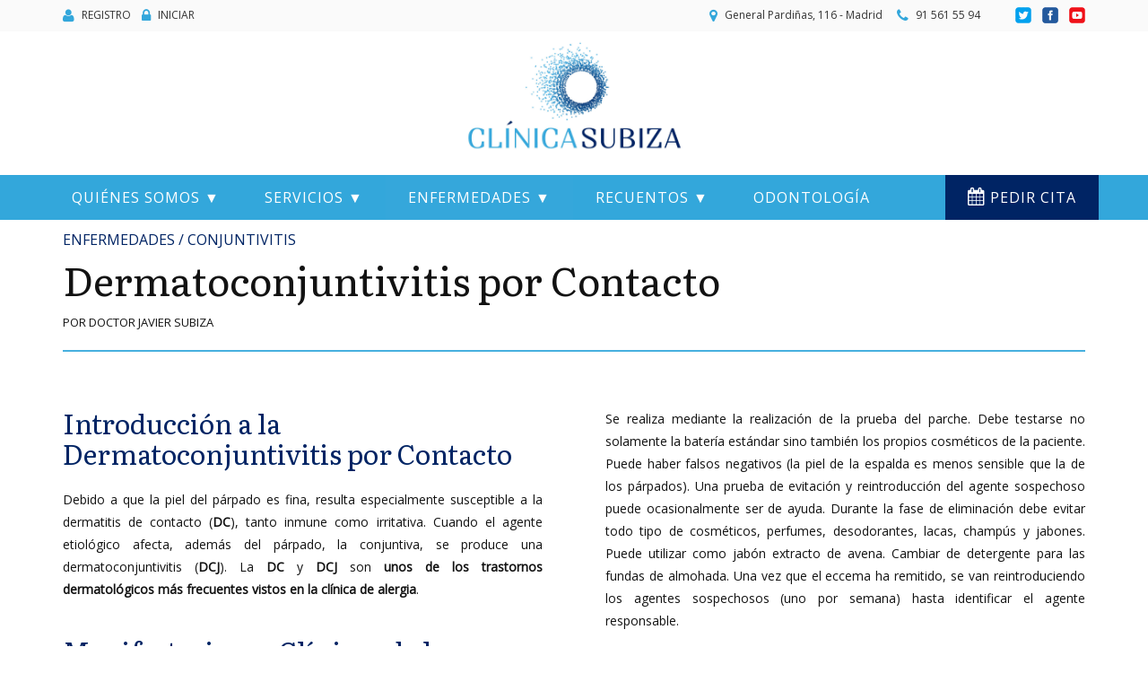

--- FILE ---
content_type: text/html; charset=utf-8
request_url: https://www.clinicasubiza.com/Enfermedades/Especificas/Oftalmologicas/Dermatoconjuntivitis-por-Contacto
body_size: 17613
content:
<!DOCTYPE html>
<html  lang="es-ES">
<head id="Head"><meta content="text/html; charset=UTF-8" http-equiv="Content-Type" />
<meta name="REVISIT-AFTER" content="1 DAYS" />
<meta name="RATING" content="GENERAL" />
<meta name="RESOURCE-TYPE" content="DOCUMENT" />
<meta content="text/javascript" http-equiv="Content-Script-Type" />
<meta content="text/css" http-equiv="Content-Style-Type" />
<meta property="og:image" content="/portals/_default/skins/BD002-SeaGreen/logoFacebook.jpg">
<link href="https://fonts.googleapis.com/css?family=Literata|Open+Sans&display=swap" rel="stylesheet"><title>
	Dermatoconjuntivitis por Contacto
</title><meta id="MetaDescription" name="description" content="Nuestro Centro está focalizado en el estudio y tratamiento del Asma Bronquial de niños y adultos, Sinusitis y Enfermedades Alérgicas, con una experiencia acumulada de más de 40 años. En esta página encontrará información de los diferentes servicios que podemos ofrecerle. También encontrará documentación sobre enfermedades alérgicas, recuentos de pólenes y hongos de Madrid y productos útiles para combatir el asma, la sinusitis y la alergia." /><meta id="MetaKeywords" name="keywords" content="Asma Bronquial, sinusitis, alergia, pólenes de Madrid" /><meta id="MetaRobots" name="robots" content="INDEX, FOLLOW" /><link href="/Resources/Shared/stylesheets/dnndefault/7.0.0/default.css?cdv=363" type="text/css" rel="stylesheet"/><link href="/Resources/Search/SearchSkinObjectPreview.css?cdv=363" type="text/css" rel="stylesheet"/><link href="/Portals/_default/skins/bd002-seagreen/skin.css?cdv=363" type="text/css" rel="stylesheet"/><link href="/Portals/_default/containers/bd002-seagreen/container.css?cdv=363" type="text/css" rel="stylesheet"/><link href="/Portals/0/portal.css?cdv=363" type="text/css" rel="stylesheet"/><link href="/Portals/_default/skins/bd002-seagreen//DNNStandard/StandardMenu.css?cdv=363" type="text/css" rel="stylesheet"/><link href="/Portals/_default/skins/bd002-seagreen/DNNMega/dnnmega.css?cdv=363" type="text/css" rel="stylesheet"/><link href="/Portals/_default/skins/bd002-seagreen/TreeView/jquery.treeview.css?cdv=363" type="text/css" rel="stylesheet"/><script src="/Resources/libraries/jQuery/03_05_01/jquery.js?cdv=363" type="text/javascript"></script><script src="/Resources/libraries/jQuery-Migrate/03_02_00/jquery-migrate.js?cdv=363" type="text/javascript"></script><script src="/Resources/libraries/jQuery-UI/01_12_01/jquery-ui.js?cdv=363" type="text/javascript"></script><!--[if LT IE 9]><link id="IE8Minus" rel="stylesheet" type="text/css" href="/Portals/_default/skins/bd002-seagreen/ie8style.css" /><![endif]--><link rel='SHORTCUT ICON' href='/Portals/0/favicon.ico?ver=2Tq3OESTYq6ZR9OsNfG-lg%3d%3d' type='image/x-icon' />     
        
                <!-- Google Tag Manager -->
                <script>(function(w,d,s,l,i){w[l]=w[l]||[];w[l].push({'gtm.start':
                new Date().getTime(),event:'gtm.js'});var f=d.getElementsByTagName(s)[0],
                j=d.createElement(s),dl=l!='dataLayer'?'&l='+l:'';j.async=true;j.src=
                'https://www.googletagmanager.com/gtm.js?id='+i+dl;f.parentNode.insertBefore(j,f);
                })(window,document,'script','dataLayer','GTM-W59898M');</script>
                <!-- End Google Tag Manager -->
        
		  <style type="text/css">
	.treeview li { list-style-type: none }
</style></head>
<body id="Body">     
        
			    <!-- Google Tag Manager (noscript) -->
                <noscript><iframe src="https://www.googletagmanager.com/ns.html?id=GTM-W59898M" height="0" width="0" style="display:none;visibility:hidden"></iframe></noscript>
                <!-- End Google Tag Manager (noscript) -->
        
		  

    <form method="post" action="/Enfermedades/Especificas/Oftalmologicas/Dermatoconjuntivitis-por-Contacto" id="Form" enctype="multipart/form-data">
<div class="aspNetHidden">
<input type="hidden" name="__EVENTTARGET" id="__EVENTTARGET" value="" />
<input type="hidden" name="__EVENTARGUMENT" id="__EVENTARGUMENT" value="" />
<input type="hidden" name="__VIEWSTATE" id="__VIEWSTATE" value="iErFH0Pqjr4vAsdIhBxMSodw0d32/Hh6KmKnEbH11zOqMWXVkvN3EL5fjoQxeLenxDNgRTw1B3o4eK/7qLfnSoiRfwM34a7Yhlo3HqUNlaXgRcD8zBa89eqNTjpGoKJb3aMhQSFhfa98DBtx0eh2R8zrEVsdZoFisXWS40Lk0GLNoeJXhDhE2EZk7In3/6CrcFd5eubuH4zlxMgt44Nc4pPW+ayjucYtD6d4mFTimpzHCFrPkzQevkneX/OOu76JMW7BsQ==" />
</div>

<script type="text/javascript">
//<![CDATA[
var theForm = document.forms['Form'];
if (!theForm) {
    theForm = document.Form;
}
function __doPostBack(eventTarget, eventArgument) {
    if (!theForm.onsubmit || (theForm.onsubmit() != false)) {
        theForm.__EVENTTARGET.value = eventTarget;
        theForm.__EVENTARGUMENT.value = eventArgument;
        theForm.submit();
    }
}
//]]>
</script>


<script src="/WebResource.axd?d=pynGkmcFUV3RALZXwTRU3E5Y0TsjnVOgcJHUaTm5FMP3F6prJmdWvgIGYlw1&amp;t=638901608248157332" type="text/javascript"></script>

<script type="text/javascript">if (!(window.jQuery && window.jQuery.fn && window.jQuery.fn.treeview)) document.write(unescape('%3Cscript src="/Portals/_default/skins/bd002-seagreen/TreeView/jquery.treeview.js" type="text/javascript"%3E%3C/script%3E'));</script>
<script type="text/javascript">
//<![CDATA[
var __cultureInfo = {"name":"es-ES","numberFormat":{"CurrencyDecimalDigits":2,"CurrencyDecimalSeparator":",","IsReadOnly":false,"CurrencyGroupSizes":[3],"NumberGroupSizes":[3],"PercentGroupSizes":[3],"CurrencyGroupSeparator":".","CurrencySymbol":"€","NaNSymbol":"NaN","CurrencyNegativePattern":8,"NumberNegativePattern":1,"PercentPositivePattern":0,"PercentNegativePattern":0,"NegativeInfinitySymbol":"-∞","NegativeSign":"-","NumberDecimalDigits":2,"NumberDecimalSeparator":",","NumberGroupSeparator":".","CurrencyPositivePattern":3,"PositiveInfinitySymbol":"∞","PositiveSign":"+","PercentDecimalDigits":2,"PercentDecimalSeparator":",","PercentGroupSeparator":".","PercentSymbol":"%","PerMilleSymbol":"‰","NativeDigits":["0","1","2","3","4","5","6","7","8","9"],"DigitSubstitution":1},"dateTimeFormat":{"AMDesignator":"","Calendar":{"MinSupportedDateTime":"\/Date(-62135596800000)\/","MaxSupportedDateTime":"\/Date(253402297199999)\/","AlgorithmType":1,"CalendarType":1,"Eras":[1],"TwoDigitYearMax":2049,"IsReadOnly":false},"DateSeparator":"/","FirstDayOfWeek":1,"CalendarWeekRule":2,"FullDateTimePattern":"dddd, d\u0027 de \u0027MMMM\u0027 de \u0027yyyy H:mm:ss","LongDatePattern":"dddd, d\u0027 de \u0027MMMM\u0027 de \u0027yyyy","LongTimePattern":"H:mm:ss","MonthDayPattern":"d \u0027de\u0027 MMMM","PMDesignator":"","RFC1123Pattern":"ddd, dd MMM yyyy HH\u0027:\u0027mm\u0027:\u0027ss \u0027GMT\u0027","ShortDatePattern":"dd/MM/yyyy","ShortTimePattern":"H:mm","SortableDateTimePattern":"yyyy\u0027-\u0027MM\u0027-\u0027dd\u0027T\u0027HH\u0027:\u0027mm\u0027:\u0027ss","TimeSeparator":":","UniversalSortableDateTimePattern":"yyyy\u0027-\u0027MM\u0027-\u0027dd HH\u0027:\u0027mm\u0027:\u0027ss\u0027Z\u0027","YearMonthPattern":"MMMM\u0027 de \u0027yyyy","AbbreviatedDayNames":["do.","lu.","ma.","mi.","ju.","vi.","sá."],"ShortestDayNames":["D","L","M","X","J","V","S"],"DayNames":["domingo","lunes","martes","miércoles","jueves","viernes","sábado"],"AbbreviatedMonthNames":["ene.","feb.","mar.","abr.","may.","jun.","jul.","ago.","sep.","oct.","nov.","dic.",""],"MonthNames":["enero","febrero","marzo","abril","mayo","junio","julio","agosto","septiembre","octubre","noviembre","diciembre",""],"IsReadOnly":false,"NativeCalendarName":"calendario gregoriano","AbbreviatedMonthGenitiveNames":["ene.","feb.","mar.","abr.","may.","jun.","jul.","ago.","sep.","oct.","nov.","dic.",""],"MonthGenitiveNames":["enero","febrero","marzo","abril","mayo","junio","julio","agosto","septiembre","octubre","noviembre","diciembre",""]},"eras":[1,"d. C.",null,0]};//]]>
</script>

<script src="/ScriptResource.axd?d=CpSh3R_MzElTj60X0awNZ6uPM7q1kucjHA8o7EA5NL6guXbQsWB1prNQ72fgfmUFSG95Ohb1a6E61z1UiPJT9hnXEAF1ZhM0EVRpATdh2XQpPOvAzNmgnW2FfGMru4BNjKbsgO6-B39Zestm0&amp;t=5c0e0825" type="text/javascript"></script>
<script type="text/javascript">
//<![CDATA[
if (typeof(Sys) === 'undefined') throw new Error('Error al cargar el marco de trabajo de cliente ASP.NET Ajax.');
//]]>
</script>

<script src="/ScriptResource.axd?d=g9U0MkQ0DDYnzOjtsAqJ2UeBZfHS93F8jLKklRD7v8wH_y7cm506dnhLzghoUhxZYhZQlqRJwupNiXwO3HP7WkC5mb4CcBco-Ouz4lJcudm1hoymlWDiuX8uFTp8ztCvtuBPtrPyXApC1_guOV37q99SnNM1&amp;t=5c0e0825" type="text/javascript"></script>
<div class="aspNetHidden">

	<input type="hidden" name="__VIEWSTATEGENERATOR" id="__VIEWSTATEGENERATOR" value="CA0B0334" />
	<input type="hidden" name="__EVENTVALIDATION" id="__EVENTVALIDATION" value="PYzZqNebAt5aU5DHBPPI/C2Zri10bqy30KopFQt9tIGrLzYbnlr8/p9fA51Nop9YxBNdTgbi4ffbzyV4AIbbPlgQ1lfpj7+MasthKMi5wZuF9k32T4LJHnNNua9Ad7yQk3UP7oGkiGAgIzvWQMu9Tk81b98=" />
</div><script src="/js/dnn.js?cdv=363" type="text/javascript"></script><script src="/js/Debug/dnn.modalpopup.js?cdv=363" type="text/javascript"></script><script src="/Portals/_default/skins/bd002-seagreen//DNNStandard/StandardMenu.js?cdv=363" type="text/javascript"></script><script src="/Resources/Shared/Scripts/jquery/jquery.hoverIntent.min.js?cdv=363" type="text/javascript"></script><script src="/Portals/_default/skins/bd002-seagreen/DNNMega/jquery.dnnmega.debug.js?cdv=363" type="text/javascript"></script><script src="/Portals/_default/skins/bd002-seagreen/TreeView/jquery.treeview.js?cdv=363" type="text/javascript"></script><script src="/js/Debug/dnncore.js?cdv=363" type="text/javascript"></script><script src="/Resources/Search/SearchSkinObjectPreview.js?cdv=363" type="text/javascript"></script><script src="/js/Debug/dnn.servicesframework.js?cdv=363" type="text/javascript"></script>
<script type="text/javascript">
//<![CDATA[
Sys.WebForms.PageRequestManager._initialize('ScriptManager', 'Form', [], [], [], 90, '');
//]]>
</script>

        
        
        



<!--[if lt IE 9]>
		<script src="http://html5shim.googlecode.com/svn/trunk/html5.js"></script>
<![endif]-->

<script type="text/javascript" src="/Portals/_default/skins/bd002-seagreen/bootstrap/js/bootstrap.js"></script>
<script type="text/javascript" src="/Portals/_default/skins/bd002-seagreen/js/jquery.goup.min.js"></script>
<script type="text/javascript" src="/Portals/_default/skins/bd002-seagreen/js/modernizr.custom.js"></script>
<script type="text/javascript" src="/Portals/_default/skins/bd002-seagreen/js/stickup.js"></script>
<script type="text/javascript" src="/Portals/_default/skins/bd002-seagreen/js/toucheffects.js"></script>
<script type="text/javascript" src="/Portals/_default/skins/bd002-seagreen/js/viewport.js"></script>
<!-- fancybox -->
<script type="text/javascript" src="/Portals/_default/skins/bd002-seagreen/js/jquery.fancybox.js"></script>
<script type="text/javascript" src="/Portals/_default/skins/bd002-seagreen/js/jquery.fancybox2.js"></script>

<script type="text/javascript" src="/Portals/_default/skins/bd002-seagreen/slider/slider.js"></script>
<script type="text/javascript" src="/Portals/_default/skins/bd002-seagreen/slider/responsiveslides.js"></script>
<script type="text/javascript" src="/Portals/_default/skins/bd002-seagreen/slider/jquery.carouFredSel-6.2.1-packed.js"></script>
<script type="text/javascript" src="/Portals/_default/skins/bd002-seagreen/slider/jquery.mousewheel.min.js"></script>
<script type="text/javascript" src="/Portals/_default/skins/bd002-seagreen/slider/jquery.touchSwipe.min.js"></script>

<!--CDF(Javascript|/Portals/_default/skins/bd002-seagreen//DNNStandard/StandardMenu.js?cdv=363|DnnBodyProvider|100)-->
<!--CDF(Css|/Portals/_default/skins/bd002-seagreen//DNNStandard/StandardMenu.css?cdv=363|DnnPageHeaderProvider|100)-->
<!--CDF(Javascript|/Resources/Shared/Scripts/jquery/jquery.hoverIntent.min.js?cdv=363|DnnBodyProvider|100)-->

<!--CDF(Javascript|/Portals/_default/skins/bd002-seagreen/DNNMega/jquery.dnnmega.debug.js?cdv=363|DnnBodyProvider|100)-->
<!--CDF(Css|/Portals/_default/skins/bd002-seagreen/DNNMega/dnnmega.css?cdv=363|DnnPageHeaderProvider|100)-->

<!--CDF(Javascript|/Portals/_default/skins/bd002-seagreen/TreeView/jquery.treeview.js?cdv=363|DnnBodyProvider|100)-->
<!--CDF(Css|/Portals/_default/skins/bd002-seagreen/TreeView/jquery.treeview.css?cdv=363|DnnPageHeaderProvider|100)-->

<!-- Evotec -->
<script type="text/javascript" src="/Portals/_default/skins/bd002-seagreen/../Evotec/js/imageMapResizer.min.js"></script>
<script type="text/javascript" src="/Portals/_default/skins/bd002-seagreen/../Evotec/js/slides.min.jquery.js"></script>
<script type="text/javascript" src="//s7.addthis.com/js/300/addthis_widget.js#pubid=ra-5c5ad8947ed94904"></script> 
<link href="/Portals/_default/skins/bd002-seagreen/../Evotec/css/General.css" rel="stylesheet" type="text/css" />
<link href="/Portals/_default/skins/bd002-seagreen/../Evotec/css/SeaGreen.css" rel="stylesheet" type="text/css" />

<div class="wrapper">
    <div class="pusher-cover"></div>
    <!-- Mobile menu -->
    <div class="SlideMenu slide-left">
        <a title="Menu" class="menu_box fl"></a>
        <div class="MobileMenu">
            <ul class="filetree" id="dnn_ctl07">
  <li class="closed"><a>Quiénes somos</a><ul style="list-item-style:none">
      <li class="closed"><a href="https://www.clinicasubiza.com/Quienes-somos/Sobre-Nosotros">Sobre Nosotros</a></li>
      <li class="closed"><a href="https://www.clinicasubiza.com/Quienes-somos/Alergologos">Alergólogos</a></li>
      <li class="closed"><a href="https://www.clinicasubiza.com/Quienes-somos/Odontologia">Odontología</a></li>
      <li class="closed"><a href="https://www.clinicasubiza.com/Quienes-somos/Contacto">Contacto</a></li>
    </ul>
  </li>
  <li class="closed"><a>Servicios</a><ul style="list-item-style:none">
      <li class="closed"><a href="https://www.clinicasubiza.com/Servicios/Servicios-medicos">Servicios médicos</a></li>
      <li class="closed"><a href="https://www.clinicasubiza.com/Servicios/Aseguradoras-medicas">Aseguradoras médicas</a></li>
      <li class="closed"><a href="https://www.clinicasubiza.com/Servicios/Mis-Vacunas">Mis Vacunas</a></li>
      <li class="closed"><a href="https://www.clinicasubiza.com/Servicios/Odontologia">Odontología</a></li>
    </ul>
  </li>
  <li><a>Enfermedades</a><ul style="list-item-style:none">
      <li class="closed"><a>Generales</a><ul style="list-item-style:none">
          <li class="closed"><a>Alergia</a><ul style="list-item-style:none">
              <li class="closed"><a href="https://www.clinicasubiza.com/Enfermedades/Generales/Alergia/Aeroalergenos">Aeroalérgenos</a></li>
              <li class="closed"><a href="https://www.clinicasubiza.com/Enfermedades/Generales/Alergia/Alergia-Alimentaria">Alergia Alimentaria</a></li>
              <li class="closed"><a href="https://www.clinicasubiza.com/Enfermedades/Generales/Alergia/Alergia-al-Latex">Alergia al Látex</a></li>
              <li class="closed"><a href="https://www.clinicasubiza.com/Enfermedades/Generales/Alergia/Alergia-al-Veneno-de-Himenopteros">Alergia al Veneno de Himenopteros</a></li>
              <li class="closed"><a href="https://www.clinicasubiza.com/Enfermedades/Generales/Alergia/Vacunas-alergenicas">Vacunas alergénicas</a></li>
              <li class="closed"><a href="https://www.clinicasubiza.com/Enfermedades/Generales/Alergia/Alergia-a-Farmacos">Alergia a Fármacos</a></li>
            </ul>
          </li>
          <li class="closed"><a href="https://www.clinicasubiza.com/Enfermedades/Generales/Asma-bronquial">Asma bronquial</a></li>
          <li class="closed"><a href="https://www.clinicasubiza.com/Enfermedades/Generales/Conjuntivitis">Conjuntivitis</a></li>
          <li class="closed"><a href="https://www.clinicasubiza.com/Enfermedades/Generales/Rinitis">Rinitis</a></li>
          <li class="closed"><a href="https://www.clinicasubiza.com/Enfermedades/Generales/Sinusitis">Sinusitis</a></li>
          <li class="closed"><a href="https://www.clinicasubiza.com/Enfermedades/Generales/Urticaria">Urticaria</a></li>
          <li class="closed"><a href="https://www.clinicasubiza.com/Enfermedades/Generales/Dermatitis">Dermatitis</a></li>
        </ul>
      </li>
      <li><a>Específicas</a><ul style="list-item-style:none">
          <li class="closed"><a>Dermatológicas</a><ul style="list-item-style:none">
              <li class="closed"><a>Angioedema</a><ul style="list-item-style:none">
                  <li class="closed"><a href="https://www.clinicasubiza.com/Enfermedades/Especificas/Dermatologicas/Angioedema/Ang-urt-Demorada-por-Presion">Ang/urt Demorada por Presión</a></li>
                  <li class="closed"><a href="https://www.clinicasubiza.com/Enfermedades/Especificas/Dermatologicas/Angioedema/Angioedema-Vibratorio">Angioedema Vibratorio</a></li>
                  <li class="closed"><a href="https://www.clinicasubiza.com/Enfermedades/Especificas/Dermatologicas/Angioedema/Angioedema-Hereditario">Angioedema Hereditario</a></li>
                </ul>
              </li>
              <li class="closed"><a>Dermatitis</a><ul style="list-item-style:none">
                  <li class="closed"><a href="https://www.clinicasubiza.com/Enfermedades/Especificas/Dermatologicas/Dermatitis/Dermatitis-por-Contacto">Dermatitis por Contacto</a></li>
                  <li class="closed"><a href="https://www.clinicasubiza.com/Enfermedades/Especificas/Dermatologicas/Dermatitis/Dermatitis-Atopica">Dermatitis Atópica</a></li>
                </ul>
              </li>
              <li class="closed"><a>Urticaria</a><ul style="list-item-style:none">
                  <li class="closed"><a href="https://www.clinicasubiza.com/Enfermedades/Especificas/Dermatologicas/Urticaria/Urticaria-y-Angioedema">Urticaria y Angioedema</a></li>
                  <li class="closed"><a href="https://www.clinicasubiza.com/Enfermedades/Especificas/Dermatologicas/Urticaria/Urticaria-demorada-por-presion">Urticaria demorada por presión</a></li>
                  <li class="closed"><a href="https://www.clinicasubiza.com/Enfermedades/Especificas/Dermatologicas/Urticaria/Urticaria-Facticia">Urticaria Facticia</a></li>
                  <li class="closed"><a href="https://www.clinicasubiza.com/Enfermedades/Especificas/Dermatologicas/Urticaria/Urticaria-Papular">Urticaria Papular</a></li>
                  <li class="closed"><a href="https://www.clinicasubiza.com/Enfermedades/Especificas/Dermatologicas/Urticaria/Urticaria-por-Calor-Directo">Urticaria por Calor Directo</a></li>
                  <li class="closed"><a href="https://www.clinicasubiza.com/Enfermedades/Especificas/Dermatologicas/Urticaria/Urticaria-Vasculitis">Urticaria Vasculitis</a></li>
                  <li class="closed"><a href="https://www.clinicasubiza.com/Enfermedades/Especificas/Dermatologicas/Urticaria/Urticaria-Pigmentosa">Urticaria Pigmentosa</a></li>
                  <li class="closed"><a href="https://www.clinicasubiza.com/Enfermedades/Especificas/Dermatologicas/Urticaria/Urticaria-Alergica">Urticaria Alérgica</a></li>
                  <li class="closed"><a href="https://www.clinicasubiza.com/Enfermedades/Especificas/Dermatologicas/Urticaria/Urticaria-Colinergica">Urticaria Colinérgica</a></li>
                  <li class="closed"><a href="https://www.clinicasubiza.com/Enfermedades/Especificas/Dermatologicas/Urticaria/Urticaria-a-frigore">Urticaria a frigore</a></li>
                  <li class="closed"><a href="https://www.clinicasubiza.com/Enfermedades/Especificas/Dermatologicas/Urticaria/Urticaria-Solar">Urticaria Solar</a></li>
                  <li class="closed"><a href="https://www.clinicasubiza.com/Enfermedades/Especificas/Dermatologicas/Urticaria/Uricaria-papular">Uricaria papular</a></li>
                  <li class="closed"><a href="https://www.clinicasubiza.com/Enfermedades/Especificas/Dermatologicas/Urticaria/Urticaria-Acuagenica">Urticaria Acuagénica</a></li>
                </ul>
              </li>
            </ul>
          </li>
          <li><a>Oftalmológicas</a><ul style="list-item-style:none">
              <li class="closed"><a>Conjuntivitis</a><ul style="list-item-style:none">
                  <li class="closed"><a href="https://www.clinicasubiza.com/Enfermedades/Especificas/Oftalmologicas/Conjuntivitis/Conjuntivitis-Papilar-Gigante">Conjuntivitis Papilar Gigante</a></li>
                  <li class="closed"><a href="https://www.clinicasubiza.com/Enfermedades/Especificas/Oftalmologicas/Conjuntivitis/Conjuntivitis-Alergica-Aguda">Conjuntivitis Alérgica Aguda</a></li>
                </ul>
              </li>
              <li class="closed"><a href="https://www.clinicasubiza.com/Enfermedades/Especificas/Oftalmologicas/Dermatoconjuntivitis-por-Contacto" class="selected">Dermatoconjuntivitis por Contacto</a></li>
              <li class="closed"><a>Queratoconjuntivitis</a><ul style="list-item-style:none">
                  <li class="closed"><a href="https://www.clinicasubiza.com/Enfermedades/Especificas/Oftalmologicas/Queratoconjuntivitis/Queratoconjuntivitis-Atopica">Queratoconjuntivitis Atópica</a></li>
                  <li class="closed"><a href="https://www.clinicasubiza.com/Enfermedades/Especificas/Oftalmologicas/Queratoconjuntivitis/Queratoconjuntivitis-Vernal">Queratoconjuntivitis Vernal</a></li>
                </ul>
              </li>
            </ul>
          </li>
          <li class="closed"><a>Miscelánea</a><ul style="list-item-style:none">
              <li class="closed"><a href="https://www.clinicasubiza.com/Enfermedades/Especificas/Miscelanea/Reacciones-Adversas-a-Anestesias-Locales">Reacciones Adversas a Anestesias Locales</a></li>
              <li class="closed"><a href="https://www.clinicasubiza.com/Enfermedades/Especificas/Miscelanea/Reacciones-Adversas-a-la-Insulina">Reacciones Adversas a la Insulina</a></li>
              <li class="closed"><a href="https://www.clinicasubiza.com/Enfermedades/Especificas/Miscelanea/Reacciones-Adversas-a-los-AINE">Reacciones Adversas a los AINE</a></li>
              <li class="closed"><a href="https://www.clinicasubiza.com/Enfermedades/Especificas/Miscelanea/Reacciones-Adversas-a-Contrastes-Yodados">Reacciones Adversas a Contrastes Yodados</a></li>
            </ul>
          </li>
          <li class="closed"><a>Nariz, senos paranasales y oídos</a><ul style="list-item-style:none">
              <li class="closed"><a>Rinitis</a><ul style="list-item-style:none">
                  <li class="closed"><a href="https://www.clinicasubiza.com/Enfermedades/Especificas/Nariz-senos-paranasales-y-oidos/Rinitis/Rinitis-Alergica-Estacional">Rinitis Alérgica Estacional</a></li>
                  <li class="closed"><a href="https://www.clinicasubiza.com/Enfermedades/Especificas/Nariz-senos-paranasales-y-oidos/Rinitis/Rinitis-Alergica-Perenne">Rinitis Alérgica Perenne</a></li>
                  <li class="closed"><a href="https://www.clinicasubiza.com/Enfermedades/Especificas/Nariz-senos-paranasales-y-oidos/Rinitis/Rinitis-Colinergica">Rinitis Colinérgica</a></li>
                  <li class="closed"><a href="https://www.clinicasubiza.com/Enfermedades/Especificas/Nariz-senos-paranasales-y-oidos/Rinitis/Rinitis-Infecciosa">Rinitis Infecciosa</a></li>
                  <li class="closed"><a href="https://www.clinicasubiza.com/Enfermedades/Especificas/Nariz-senos-paranasales-y-oidos/Rinitis/Rinitis-Intrinseca">Rinitis Intrínseca</a></li>
                </ul>
              </li>
              <li class="closed"><a href="https://www.clinicasubiza.com/Enfermedades/Especificas/Nariz-senos-paranasales-y-oidos/Otitis-Media-Trasudativa">Otitis Media Trasudativa</a></li>
            </ul>
          </li>
        </ul>
      </li>
      <li class="closed"><a>Broncopulmonares</a><ul style="list-item-style:none">
          <li class="closed"><a>Asma</a><ul style="list-item-style:none">
              <li class="closed"><a href="https://www.clinicasubiza.com/Enfermedades/Broncopulmonares/Asma/Asma-y-Reflujo-Gastroesofagico">Asma y Reflujo Gastroesofágico</a></li>
              <li class="closed"><a href="https://www.clinicasubiza.com/Enfermedades/Broncopulmonares/Asma/Asma-Extrinseco-Perenne">Asma Extrínseco Perenne</a></li>
              <li class="closed"><a href="https://www.clinicasubiza.com/Enfermedades/Broncopulmonares/Asma/Asma-Intrinseco">Asma Intrínseco</a></li>
              <li class="closed"><a href="https://www.clinicasubiza.com/Enfermedades/Broncopulmonares/Asma/Asma-Ocupacional">Asma Ocupacional</a></li>
              <li class="closed"><a href="https://www.clinicasubiza.com/Enfermedades/Broncopulmonares/Asma/Asma-e-Intolerancia-a-AINE">Asma e Intolerancia a AINE</a></li>
              <li class="closed"><a href="https://www.clinicasubiza.com/Enfermedades/Broncopulmonares/Asma/Asma-Extrinseco-Estacional">Asma Extrínseco Estacional</a></li>
              <li class="closed"><a href="https://www.clinicasubiza.com/Enfermedades/Broncopulmonares/Asma/Asma-Inducido-por-el-Ejercicio">Asma Inducido por el Ejercicio</a></li>
              <li class="closed"><a href="https://www.clinicasubiza.com/Enfermedades/Broncopulmonares/Asma/Asma-Inducido-por-Sulfitos">Asma Inducido por Sulfitos</a></li>
            </ul>
          </li>
          <li class="closed"><a href="https://www.clinicasubiza.com/Enfermedades/Broncopulmonares/Aspergilosis-Broncopulmonar-Alergica">Aspergilosis Broncopulmonar Alérgica</a></li>
          <li class="closed"><a href="https://www.clinicasubiza.com/Enfermedades/Broncopulmonares/Neumonitis-por-Hipersensibilidad">Neumonitis por Hipersensibilidad</a></li>
        </ul>
      </li>
      <li class="closed"><a>Pruebas Diagnósticas</a><ul style="list-item-style:none">
          <li class="closed"><a href="https://www.clinicasubiza.com/Enfermedades/Pruebas-Diagnosticas/Intolerancia-a-la-lactosa">Intolerancia a la lactosa</a></li>
          <li class="closed"><a>Técnicas</a><ul style="list-item-style:none">
              <li class="closed"><a href="https://www.clinicasubiza.com/Enfermedades/Pruebas-Diagnosticas/Tecnicas/Prueba-Microarray">Prueba Microarray</a></li>
              <li class="closed"><a href="https://www.clinicasubiza.com/Enfermedades/Pruebas-Diagnosticas/Tecnicas/Tecnica-de-ELISA">Técnica de ELISA</a></li>
              <li class="closed"><a href="https://www.clinicasubiza.com/Enfermedades/Pruebas-Diagnosticas/Tecnicas/Tecnica-de-PRIST">Técnica de PRIST</a></li>
              <li class="closed"><a href="https://www.clinicasubiza.com/Enfermedades/Pruebas-Diagnosticas/Tecnicas/Tecnica-de-RAST">Técnica de RAST</a></li>
            </ul>
          </li>
          <li class="closed"><a>Pruebas</a><ul style="list-item-style:none">
              <li class="closed"><a href="https://www.clinicasubiza.com/Enfermedades/Pruebas-Diagnosticas/Pruebas/Prueba-de-esfuerzo">Prueba de esfuerzo</a></li>
              <li class="closed"><a href="https://www.clinicasubiza.com/Enfermedades/Pruebas-Diagnosticas/Pruebas/Prueba-de-Prick">Prueba de Prick</a></li>
              <li class="closed"><a href="https://www.clinicasubiza.com/Enfermedades/Pruebas-Diagnosticas/Pruebas/Prueba-Transferencia-Pasiva">Prueba Transferencia Pasiva</a></li>
              <li class="closed"><a href="https://www.clinicasubiza.com/Enfermedades/Pruebas-Diagnosticas/Pruebas/Prueba-del-Parche">Prueba del Parche</a></li>
              <li class="closed"><a href="https://www.clinicasubiza.com/Enfermedades/Pruebas-Diagnosticas/Pruebas/Pruebas-Funcionales-respiratorias">Pruebas Funcionales respiratorias</a></li>
              <li class="closed"><a href="https://www.clinicasubiza.com/Enfermedades/Pruebas-Diagnosticas/Pruebas/Prueba-Intradermica">Prueba Intradérmica</a></li>
              <li class="closed"><a href="https://www.clinicasubiza.com/Enfermedades/Pruebas-Diagnosticas/Pruebas/Prueba-ALEX">Prueba ALEX</a></li>
            </ul>
          </li>
          <li class="closed"><a>Provocaciones</a><ul style="list-item-style:none">
              <li class="closed"><a href="https://www.clinicasubiza.com/Enfermedades/Pruebas-Diagnosticas/Provocaciones/Provocacion-Alimentaria">Provocación Alimentaria</a></li>
              <li class="closed"><a href="https://www.clinicasubiza.com/Enfermedades/Pruebas-Diagnosticas/Provocaciones/Provocacion-Bronquial-Especifica">Provocación Bronquial Específica</a></li>
              <li class="closed"><a href="https://www.clinicasubiza.com/Enfermedades/Pruebas-Diagnosticas/Provocaciones/Provocacion-Bronquial-Inespecifica">Provocación Bronquial Inespecífica</a></li>
              <li class="closed"><a href="https://www.clinicasubiza.com/Enfermedades/Pruebas-Diagnosticas/Provocaciones/Provocacion-Conjuntival">Provocación Conjuntival</a></li>
              <li class="closed"><a href="https://www.clinicasubiza.com/Enfermedades/Pruebas-Diagnosticas/Provocaciones/Provocacion-Medicamentosa">Provocación Medicamentosa</a></li>
              <li class="closed"><a href="https://www.clinicasubiza.com/Enfermedades/Pruebas-Diagnosticas/Provocaciones/Provocacion-Nasal">Provocación Nasal</a></li>
            </ul>
          </li>
          <li class="closed"><a href="https://www.clinicasubiza.com/Enfermedades/Pruebas-Diagnosticas/Rinomanometria">Rinomanometría</a></li>
          <li class="closed"><a>Óxido Nítrico</a><ul style="list-item-style:none">
              <li class="closed"><a href="https://www.clinicasubiza.com/Enfermedades/Pruebas-Diagnosticas/Oxido-Nitrico/Oxido-Nitrico-Nasal">Óxido Nítrico Nasal</a></li>
              <li class="closed"><a href="https://www.clinicasubiza.com/Enfermedades/Pruebas-Diagnosticas/Oxido-Nitrico/Oxido-Nitrico-Fraccion-Espiratorio-FEno">Óxido Nítrico Fracción Espiratorio FEno</a></li>
            </ul>
          </li>
        </ul>
      </li>
      <li class="closed"><a>Análisis de Laboratorio</a><ul style="list-item-style:none">
          <li class="closed"><a href="https://www.clinicasubiza.com/Enfermedades/Analisis-de-Laboratorio/Complemento">Complemento</a></li>
          <li class="closed"><a>Eosinofilia</a><ul style="list-item-style:none">
              <li class="closed"><a href="https://www.clinicasubiza.com/Enfermedades/Analisis-de-Laboratorio/Eosinofilia/Eosinofilia-en-Esputo">Eosinofília en Esputo</a></li>
              <li class="closed"><a href="https://www.clinicasubiza.com/Enfermedades/Analisis-de-Laboratorio/Eosinofilia/Eosinofilia-en-Exudados">Eosinofilia en Exudados</a></li>
              <li class="closed"><a href="https://www.clinicasubiza.com/Enfermedades/Analisis-de-Laboratorio/Eosinofilia/Eosinofilia-en-Exudado-Nasal">Eosinofília en Exudado Nasal</a></li>
              <li class="closed"><a href="https://www.clinicasubiza.com/Enfermedades/Analisis-de-Laboratorio/Eosinofilia/Eosinofilia-en-Secrec-Conjuntival">Eosinofília en Secrec. Conjuntival</a></li>
              <li class="closed"><a href="https://www.clinicasubiza.com/Enfermedades/Analisis-de-Laboratorio/Eosinofilia/Eosinofilia-en-Sangre-Periferica">Eosinofília en Sangre Periférica</a></li>
            </ul>
          </li>
          <li class="closed"><a href="https://www.clinicasubiza.com/Enfermedades/Analisis-de-Laboratorio/Teofilinemia">Teofilinemia</a></li>
          <li class="closed"><a>IgE</a><ul style="list-item-style:none">
              <li class="closed"><a href="https://www.clinicasubiza.com/Enfermedades/Analisis-de-Laboratorio/IgE/IgE-Serica-Especifica">IgE Sérica Específica</a></li>
              <li class="closed"><a href="https://www.clinicasubiza.com/Enfermedades/Analisis-de-Laboratorio/IgE/IgE-Total">IgE Total</a></li>
            </ul>
          </li>
        </ul>
      </li>
    </ul>
  </li>
  <li class="closed"><a>Recuentos</a><ul style="list-item-style:none">
      <li class="closed"><a href="https://www.clinicasubiza.com/Recuentos/Recuento-Polen-Madrid">Recuento Polen Madrid</a></li>
      <li class="closed"><a href="https://www.clinicasubiza.com/Recuentos/Recuentos-de-polenes">Recuentos de polenes</a></li>
      <li class="closed"><a>Preguntas y respuestas</a><ul style="list-item-style:none">
          <li class="closed"><a href="https://www.clinicasubiza.com/Recuentos/Preguntas-y-respuestas/La-sinusitis">La sinusitis</a></li>
          <li class="closed"><a href="https://www.clinicasubiza.com/Recuentos/Preguntas-y-respuestas/La-alergia-a-los-polenes">La alergia a los pólenes</a></li>
          <li class="closed"><a href="https://www.clinicasubiza.com/Recuentos/Preguntas-y-respuestas/El-asma">El asma</a></li>
        </ul>
      </li>
    </ul>
  </li>
  <li class="closed"><a href="https://www.clinicasubiza.com/Servicios/Odontologia">Odontología</a></li>
  <li class="closed"><a href="https://www.clinicasubiza.com/Pedir-cita">Pedir cita</a></li>
</ul><script type="text/javascript">
        jQuery(function($) {
          $("#dnn_ctl07").treeview(
            {animated:100,MenuStyle:"TreeView"}
          );
        });
      </script>
        </div>
    </div>
    <div class="topbar clearfix">
        <div class="container">
            <div class="row">
                <div class="clearfix col-sm-12">
                    <div class="login-style">
                        <em class="fa fa-user"></em>
                        <a id="dnn_dnnUSER_registerLink" title="Registro" class="login" rel="nofollow" href="https://www.clinicasubiza.com/User-Profile/Registro-usuario?returnurl=https%3a%2f%2fwww.clinicasubiza.com%2fEnfermedades%2fEspecificas%2fOftalmologicas%2fDermatoconjuntivitis-por-Contacto">Registro</a>

                        &nbsp;&nbsp;
                        <em class="fa fa fa-lock"></em>
                        <a id="dnn_dnnLOGIN_loginLink" title="Iniciar" class="login" rel="nofollow" onclick="this.disabled=true;" href="https://www.clinicasubiza.com/User-Profile/Inicio-Sesion?returnurl=%2fEnfermedades%2fEspecificas%2fOftalmologicas%2fDermatoconjuntivitis-por-Contacto">Iniciar</a>

                        &nbsp;&nbsp;
                        <div class="language-object" >


</div>
                        &nbsp;&nbsp;
                        &nbsp;&nbsp;
                        <div class="social-style">
                    
                            <a href="https://www.twitter.com/clinica_subiza" title="Twitter / Clínica Subiza" target="_blank">
                                <img src="/portals/0/twitter-clinica-subiza.png" alt="Twitter"  width="18px" height="18px">
                            </a>
                            &nbsp;&nbsp;
                            <a href="https://www.facebook.com/pages/Clínica-Subiza/1492541271007451" title="Facebook / Clínica Subiza"
                                target="_blank">
                                <img src="/portals/0/facebook-clinica-subiza.png" alt="Facebook" width="18px" height="18px">
                            </a>
                            &nbsp;&nbsp;
                            <a href="https://www.youtube.com/channel/UC4xsJ8emMWVSP2ANfKb3mdQ/videos" title="Youtube / Clínica Subiza"
                                target="_blank">
                                <img src="/portals/0/youtube-clinica-subiza.png" width="18px" height="18px" alt="Youtube">
                            </a>
                        </div>

                        <div class="direccion">
                            <em class="fa fa-map-marker"></em>
                            General Pardiñas, 116 - Madrid
                            <em class="fa fa-phone"></em>
                            <a href="tel:0034915615594">91 561 55 94</a>
                        </div>

                    </div>


                </div>

                <!-- <div id="dnn_HeaderPane1" class="HeaderPane1 col-sm-6 DNNEmptyPane"></div> -->
            </div>
        </div>
    </div>
    <div class="top-position">
        <!-- Header -->
        <header class="header">
            <div class="header-main-white clearfix">
                <div class="container headerEVT" style="background-image: url(/portals/_default/skins/BD002-SeaGreen/header_right.jpg); background-repeat: no-repeat; background-position: right;">
                    <div class="row" style="max-width: 1200px; margin: 0 auto;">
                        <!--<div class="EVTdnn-logo col-sm-5" style="padding: 0px; padding-left: 15px"><a id="dnn_dnnLOGO_hypLogo" title="Clínica Subiza" aria-label="Clínica Subiza" href="https://www.clinicasubiza.com/"><img id="dnn_dnnLOGO_imgLogo" src="/Portals/0/logo.jpg?ver=mnKYdkmFo11btUODYVFGTg%3d%3d" alt="Clínica Subiza" style="border-width:0px;" /></a></div>-->
                        <div class="EVTdnn-logo col-sm-5"><a href="/"><img src="/portals/_default/skins/BD002-SeaGreen/logo.jpg"
                                    width="277px" height="160px" vspace="0" alt="Clinica Subiza" /></a></div>
                        <div class="evt-HideOnSize col-sm-3"><img src="/portals/_default/skins/BD002-SeaGreen/header_center.gif"
                                width="172" height="160" vspace="0" alt="" /></div>
                        <!--<div class="evt-HideOnSize col-sm-4" align="right" style="padding: 0px"><img src="/portals/_default/skins/BD002-SeaGreen/header_right.jpg"
							 width="306" vspace="0" alt="" /></div> -->
                    </div>
                </div>
            </div>
            <!-- nav bar -->
            <section class="nav-bar">
                <div class="skinwidth clearfix">
                    <nav class="dnn-menu">
                        <!--SEO NOINDEX-->
<div class="dnnMenu">
    <ul class="topLevel">
	    
	<li class="item first haschild">
		
			<a><span>Qui&#233;nes somos ▼</span></a>
		
            <div class="subLevel">
			    <ul>
				    
	<li class="item first">
		
			<a href="https://www.clinicasubiza.com/Quienes-somos/Sobre-Nosotros"><div><span>Sobre Nosotros</span></div></a>
		
	</li>

	<li class="item">
		
			<a href="https://www.clinicasubiza.com/Quienes-somos/Alergologos"><div><span>Alerg&#243;logos</span></div></a>
		
	</li>

	<li class="item">
		
			<a href="https://www.clinicasubiza.com/Quienes-somos/Odontologia"><div><span>Odontolog&#237;a</span></div></a>
		
	</li>

	<li class="item last">
		
			<a href="https://www.clinicasubiza.com/Quienes-somos/Contacto"><div><span>Contacto</span></div></a>
		
	</li>

			    </ul>
            </div>
		
	</li>

	<li class="item haschild">
		
			<a><span>Servicios ▼</span></a>
		
            <div class="subLevel">
			    <ul>
				    
	<li class="item first">
		
			<a href="https://www.clinicasubiza.com/Servicios/Servicios-medicos"><div><span>Servicios m&#233;dicos</span></div></a>
		
	</li>

	<li class="item">
		
			<a href="https://www.clinicasubiza.com/Servicios/Aseguradoras-medicas"><div><span>Aseguradoras m&#233;dicas</span></div></a>
		
	</li>

	<li class="item">
		
			<a href="https://www.clinicasubiza.com/Servicios/Mis-Vacunas"><div><span>Mis Vacunas</span></div></a>
		
	</li>

	<li class="item last">
		
			<a href="https://www.clinicasubiza.com/Servicios/Odontologia"><div><span>Odontolog&#237;a</span></div></a>
		
	</li>

			    </ul>
            </div>
		
	</li>

	<li class="item Current haschild">
		
			<a><span>Enfermedades ▼</span></a>
		
            <div class="subLevel">
			    <ul>
				    
	<li class="item first haschild">
		
			<a><div><span>Generales</span></div></a>
		
            <div class="subLevelRight">
			    <ul>
				    
	<li class="item first haschild">
		
			<a><div><span>Alergia</span></div></a>
		
            <div class="subLevelRight">
			    <ul>
				    
	<li class="item first">
		
			<a href="https://www.clinicasubiza.com/Enfermedades/Generales/Alergia/Aeroalergenos"><div><span>Aeroal&#233;rgenos</span></div></a>
		
	</li>

	<li class="item">
		
			<a href="https://www.clinicasubiza.com/Enfermedades/Generales/Alergia/Alergia-Alimentaria"><div><span>Alergia Alimentaria</span></div></a>
		
	</li>

	<li class="item">
		
			<a href="https://www.clinicasubiza.com/Enfermedades/Generales/Alergia/Alergia-al-Latex"><div><span>Alergia al L&#225;tex</span></div></a>
		
	</li>

	<li class="item">
		
			<a href="https://www.clinicasubiza.com/Enfermedades/Generales/Alergia/Alergia-al-Veneno-de-Himenopteros"><div><span>Alergia al Veneno de Himenopteros</span></div></a>
		
	</li>

	<li class="item">
		
			<a href="https://www.clinicasubiza.com/Enfermedades/Generales/Alergia/Vacunas-alergenicas"><div><span>Vacunas alerg&#233;nicas</span></div></a>
		
	</li>

	<li class="item last">
		
			<a href="https://www.clinicasubiza.com/Enfermedades/Generales/Alergia/Alergia-a-Farmacos"><div><span>Alergia a F&#225;rmacos</span></div></a>
		
	</li>

			    </ul>
            </div>
		
	</li>

	<li class="item">
		
			<a href="https://www.clinicasubiza.com/Enfermedades/Generales/Asma-bronquial"><div><span>Asma bronquial</span></div></a>
		
	</li>

	<li class="item">
		
			<a href="https://www.clinicasubiza.com/Enfermedades/Generales/Conjuntivitis"><div><span>Conjuntivitis</span></div></a>
		
	</li>

	<li class="item">
		
			<a href="https://www.clinicasubiza.com/Enfermedades/Generales/Rinitis"><div><span>Rinitis</span></div></a>
		
	</li>

	<li class="item">
		
			<a href="https://www.clinicasubiza.com/Enfermedades/Generales/Sinusitis"><div><span>Sinusitis</span></div></a>
		
	</li>

	<li class="item">
		
			<a href="https://www.clinicasubiza.com/Enfermedades/Generales/Urticaria"><div><span>Urticaria</span></div></a>
		
	</li>

	<li class="item last">
		
			<a href="https://www.clinicasubiza.com/Enfermedades/Generales/Dermatitis"><div><span>Dermatitis</span></div></a>
		
	</li>

			    </ul>
            </div>
		
	</li>

	<li class="item Current haschild">
		
			<a><div><span>Espec&#237;ficas</span></div></a>
		
            <div class="subLevelRight">
			    <ul>
				    
	<li class="item first haschild">
		
			<a><div><span>Dermatol&#243;gicas</span></div></a>
		
            <div class="subLevelRight">
			    <ul>
				    
	<li class="item first haschild">
		
			<a><div><span>Angioedema</span></div></a>
		
            <div class="subLevelRight">
			    <ul>
				    
	<li class="item first">
		
			<a href="https://www.clinicasubiza.com/Enfermedades/Especificas/Dermatologicas/Angioedema/Ang-urt-Demorada-por-Presion"><div><span>Ang/urt Demorada por Presi&#243;n</span></div></a>
		
	</li>

	<li class="item">
		
			<a href="https://www.clinicasubiza.com/Enfermedades/Especificas/Dermatologicas/Angioedema/Angioedema-Vibratorio"><div><span>Angioedema Vibratorio</span></div></a>
		
	</li>

	<li class="item last">
		
			<a href="https://www.clinicasubiza.com/Enfermedades/Especificas/Dermatologicas/Angioedema/Angioedema-Hereditario"><div><span>Angioedema Hereditario</span></div></a>
		
	</li>

			    </ul>
            </div>
		
	</li>

	<li class="item haschild">
		
			<a><div><span>Dermatitis</span></div></a>
		
            <div class="subLevelRight">
			    <ul>
				    
	<li class="item first">
		
			<a href="https://www.clinicasubiza.com/Enfermedades/Especificas/Dermatologicas/Dermatitis/Dermatitis-por-Contacto"><div><span>Dermatitis por Contacto</span></div></a>
		
	</li>

	<li class="item last">
		
			<a href="https://www.clinicasubiza.com/Enfermedades/Especificas/Dermatologicas/Dermatitis/Dermatitis-Atopica"><div><span>Dermatitis At&#243;pica</span></div></a>
		
	</li>

			    </ul>
            </div>
		
	</li>

	<li class="item last haschild">
		
			<a><div><span>Urticaria</span></div></a>
		
            <div class="subLevelRight">
			    <ul>
				    
	<li class="item first">
		
			<a href="https://www.clinicasubiza.com/Enfermedades/Especificas/Dermatologicas/Urticaria/Urticaria-y-Angioedema"><div><span>Urticaria y Angioedema</span></div></a>
		
	</li>

	<li class="item">
		
			<a href="https://www.clinicasubiza.com/Enfermedades/Especificas/Dermatologicas/Urticaria/Urticaria-demorada-por-presion"><div><span>Urticaria demorada por presi&#243;n</span></div></a>
		
	</li>

	<li class="item">
		
			<a href="https://www.clinicasubiza.com/Enfermedades/Especificas/Dermatologicas/Urticaria/Urticaria-Facticia"><div><span>Urticaria Facticia</span></div></a>
		
	</li>

	<li class="item">
		
			<a href="https://www.clinicasubiza.com/Enfermedades/Especificas/Dermatologicas/Urticaria/Urticaria-Papular"><div><span>Urticaria Papular</span></div></a>
		
	</li>

	<li class="item">
		
			<a href="https://www.clinicasubiza.com/Enfermedades/Especificas/Dermatologicas/Urticaria/Urticaria-por-Calor-Directo"><div><span>Urticaria por Calor Directo</span></div></a>
		
	</li>

	<li class="item">
		
			<a href="https://www.clinicasubiza.com/Enfermedades/Especificas/Dermatologicas/Urticaria/Urticaria-Vasculitis"><div><span>Urticaria Vasculitis</span></div></a>
		
	</li>

	<li class="item">
		
			<a href="https://www.clinicasubiza.com/Enfermedades/Especificas/Dermatologicas/Urticaria/Urticaria-Pigmentosa"><div><span>Urticaria Pigmentosa</span></div></a>
		
	</li>

	<li class="item">
		
			<a href="https://www.clinicasubiza.com/Enfermedades/Especificas/Dermatologicas/Urticaria/Urticaria-Alergica"><div><span>Urticaria Al&#233;rgica</span></div></a>
		
	</li>

	<li class="item">
		
			<a href="https://www.clinicasubiza.com/Enfermedades/Especificas/Dermatologicas/Urticaria/Urticaria-Colinergica"><div><span>Urticaria Colin&#233;rgica</span></div></a>
		
	</li>

	<li class="item">
		
			<a href="https://www.clinicasubiza.com/Enfermedades/Especificas/Dermatologicas/Urticaria/Urticaria-a-frigore"><div><span>Urticaria a frigore</span></div></a>
		
	</li>

	<li class="item">
		
			<a href="https://www.clinicasubiza.com/Enfermedades/Especificas/Dermatologicas/Urticaria/Urticaria-Solar"><div><span>Urticaria Solar</span></div></a>
		
	</li>

	<li class="item">
		
			<a href="https://www.clinicasubiza.com/Enfermedades/Especificas/Dermatologicas/Urticaria/Uricaria-papular"><div><span>Uricaria papular</span></div></a>
		
	</li>

	<li class="item last">
		
			<a href="https://www.clinicasubiza.com/Enfermedades/Especificas/Dermatologicas/Urticaria/Urticaria-Acuagenica"><div><span>Urticaria Acuag&#233;nica</span></div></a>
		
	</li>

			    </ul>
            </div>
		
	</li>

			    </ul>
            </div>
		
	</li>

	<li class="item Current haschild">
		
			<a><div><span>Oftalmol&#243;gicas</span></div></a>
		
            <div class="subLevelRight">
			    <ul>
				    
	<li class="item first haschild">
		
			<a><div><span>Conjuntivitis</span></div></a>
		
            <div class="subLevelRight">
			    <ul>
				    
	<li class="item first">
		
			<a href="https://www.clinicasubiza.com/Enfermedades/Especificas/Oftalmologicas/Conjuntivitis/Conjuntivitis-Papilar-Gigante"><div><span>Conjuntivitis Papilar Gigante</span></div></a>
		
	</li>

	<li class="item last">
		
			<a href="https://www.clinicasubiza.com/Enfermedades/Especificas/Oftalmologicas/Conjuntivitis/Conjuntivitis-Alergica-Aguda"><div><span>Conjuntivitis Al&#233;rgica Aguda</span></div></a>
		
	</li>

			    </ul>
            </div>
		
	</li>

	<li class="item Current selected">
		
			<a href="https://www.clinicasubiza.com/Enfermedades/Especificas/Oftalmologicas/Dermatoconjuntivitis-por-Contacto"><div><span>Dermatoconjuntivitis por Contacto</span></div></a>
		
	</li>

	<li class="item last haschild">
		
			<a><div><span>Queratoconjuntivitis</span></div></a>
		
            <div class="subLevelRight">
			    <ul>
				    
	<li class="item first">
		
			<a href="https://www.clinicasubiza.com/Enfermedades/Especificas/Oftalmologicas/Queratoconjuntivitis/Queratoconjuntivitis-Atopica"><div><span>Queratoconjuntivitis At&#243;pica</span></div></a>
		
	</li>

	<li class="item last">
		
			<a href="https://www.clinicasubiza.com/Enfermedades/Especificas/Oftalmologicas/Queratoconjuntivitis/Queratoconjuntivitis-Vernal"><div><span>Queratoconjuntivitis Vernal</span></div></a>
		
	</li>

			    </ul>
            </div>
		
	</li>

			    </ul>
            </div>
		
	</li>

	<li class="item haschild">
		
			<a><div><span>Miscel&#225;nea</span></div></a>
		
            <div class="subLevelRight">
			    <ul>
				    
	<li class="item first">
		
			<a href="https://www.clinicasubiza.com/Enfermedades/Especificas/Miscelanea/Reacciones-Adversas-a-Anestesias-Locales"><div><span>Reacciones Adversas a Anestesias Locales</span></div></a>
		
	</li>

	<li class="item">
		
			<a href="https://www.clinicasubiza.com/Enfermedades/Especificas/Miscelanea/Reacciones-Adversas-a-la-Insulina"><div><span>Reacciones Adversas a la Insulina</span></div></a>
		
	</li>

	<li class="item">
		
			<a href="https://www.clinicasubiza.com/Enfermedades/Especificas/Miscelanea/Reacciones-Adversas-a-los-AINE"><div><span>Reacciones Adversas a los AINE</span></div></a>
		
	</li>

	<li class="item last">
		
			<a href="https://www.clinicasubiza.com/Enfermedades/Especificas/Miscelanea/Reacciones-Adversas-a-Contrastes-Yodados"><div><span>Reacciones Adversas a Contrastes Yodados</span></div></a>
		
	</li>

			    </ul>
            </div>
		
	</li>

	<li class="item last haschild">
		
			<a><div><span>Nariz, senos paranasales y o&#237;dos</span></div></a>
		
            <div class="subLevelRight">
			    <ul>
				    
	<li class="item first haschild">
		
			<a><div><span>Rinitis</span></div></a>
		
            <div class="subLevelRight">
			    <ul>
				    
	<li class="item first">
		
			<a href="https://www.clinicasubiza.com/Enfermedades/Especificas/Nariz-senos-paranasales-y-oidos/Rinitis/Rinitis-Alergica-Estacional"><div><span>Rinitis Al&#233;rgica Estacional</span></div></a>
		
	</li>

	<li class="item">
		
			<a href="https://www.clinicasubiza.com/Enfermedades/Especificas/Nariz-senos-paranasales-y-oidos/Rinitis/Rinitis-Alergica-Perenne"><div><span>Rinitis Al&#233;rgica Perenne</span></div></a>
		
	</li>

	<li class="item">
		
			<a href="https://www.clinicasubiza.com/Enfermedades/Especificas/Nariz-senos-paranasales-y-oidos/Rinitis/Rinitis-Colinergica"><div><span>Rinitis Colin&#233;rgica</span></div></a>
		
	</li>

	<li class="item">
		
			<a href="https://www.clinicasubiza.com/Enfermedades/Especificas/Nariz-senos-paranasales-y-oidos/Rinitis/Rinitis-Infecciosa"><div><span>Rinitis Infecciosa</span></div></a>
		
	</li>

	<li class="item last">
		
			<a href="https://www.clinicasubiza.com/Enfermedades/Especificas/Nariz-senos-paranasales-y-oidos/Rinitis/Rinitis-Intrinseca"><div><span>Rinitis Intr&#237;nseca</span></div></a>
		
	</li>

			    </ul>
            </div>
		
	</li>

	<li class="item last">
		
			<a href="https://www.clinicasubiza.com/Enfermedades/Especificas/Nariz-senos-paranasales-y-oidos/Otitis-Media-Trasudativa"><div><span>Otitis Media Trasudativa</span></div></a>
		
	</li>

			    </ul>
            </div>
		
	</li>

			    </ul>
            </div>
		
	</li>

	<li class="item haschild">
		
			<a><div><span>Broncopulmonares</span></div></a>
		
            <div class="subLevelRight">
			    <ul>
				    
	<li class="item first haschild">
		
			<a><div><span>Asma</span></div></a>
		
            <div class="subLevelRight">
			    <ul>
				    
	<li class="item first">
		
			<a href="https://www.clinicasubiza.com/Enfermedades/Broncopulmonares/Asma/Asma-y-Reflujo-Gastroesofagico"><div><span>Asma y Reflujo Gastroesof&#225;gico</span></div></a>
		
	</li>

	<li class="item">
		
			<a href="https://www.clinicasubiza.com/Enfermedades/Broncopulmonares/Asma/Asma-Extrinseco-Perenne"><div><span>Asma Extr&#237;nseco Perenne</span></div></a>
		
	</li>

	<li class="item">
		
			<a href="https://www.clinicasubiza.com/Enfermedades/Broncopulmonares/Asma/Asma-Intrinseco"><div><span>Asma Intr&#237;nseco</span></div></a>
		
	</li>

	<li class="item">
		
			<a href="https://www.clinicasubiza.com/Enfermedades/Broncopulmonares/Asma/Asma-Ocupacional"><div><span>Asma Ocupacional</span></div></a>
		
	</li>

	<li class="item">
		
			<a href="https://www.clinicasubiza.com/Enfermedades/Broncopulmonares/Asma/Asma-e-Intolerancia-a-AINE"><div><span>Asma e Intolerancia a AINE</span></div></a>
		
	</li>

	<li class="item">
		
			<a href="https://www.clinicasubiza.com/Enfermedades/Broncopulmonares/Asma/Asma-Extrinseco-Estacional"><div><span>Asma Extr&#237;nseco Estacional</span></div></a>
		
	</li>

	<li class="item">
		
			<a href="https://www.clinicasubiza.com/Enfermedades/Broncopulmonares/Asma/Asma-Inducido-por-el-Ejercicio"><div><span>Asma Inducido por el Ejercicio</span></div></a>
		
	</li>

	<li class="item last">
		
			<a href="https://www.clinicasubiza.com/Enfermedades/Broncopulmonares/Asma/Asma-Inducido-por-Sulfitos"><div><span>Asma Inducido por Sulfitos</span></div></a>
		
	</li>

			    </ul>
            </div>
		
	</li>

	<li class="item">
		
			<a href="https://www.clinicasubiza.com/Enfermedades/Broncopulmonares/Aspergilosis-Broncopulmonar-Alergica"><div><span>Aspergilosis Broncopulmonar Al&#233;rgica</span></div></a>
		
	</li>

	<li class="item last">
		
			<a href="https://www.clinicasubiza.com/Enfermedades/Broncopulmonares/Neumonitis-por-Hipersensibilidad"><div><span>Neumonitis por Hipersensibilidad</span></div></a>
		
	</li>

			    </ul>
            </div>
		
	</li>

	<li class="item haschild">
		
			<a><div><span>Pruebas Diagn&#243;sticas</span></div></a>
		
            <div class="subLevelRight">
			    <ul>
				    
	<li class="item first">
		
			<a href="https://www.clinicasubiza.com/Enfermedades/Pruebas-Diagnosticas/Intolerancia-a-la-lactosa"><div><span>Intolerancia a la lactosa</span></div></a>
		
	</li>

	<li class="item haschild">
		
			<a><div><span>T&#233;cnicas</span></div></a>
		
            <div class="subLevelRight">
			    <ul>
				    
	<li class="item first">
		
			<a href="https://www.clinicasubiza.com/Enfermedades/Pruebas-Diagnosticas/Tecnicas/Prueba-Microarray"><div><span>Prueba Microarray</span></div></a>
		
	</li>

	<li class="item">
		
			<a href="https://www.clinicasubiza.com/Enfermedades/Pruebas-Diagnosticas/Tecnicas/Tecnica-de-ELISA"><div><span>T&#233;cnica de ELISA</span></div></a>
		
	</li>

	<li class="item">
		
			<a href="https://www.clinicasubiza.com/Enfermedades/Pruebas-Diagnosticas/Tecnicas/Tecnica-de-PRIST"><div><span>T&#233;cnica de PRIST</span></div></a>
		
	</li>

	<li class="item last">
		
			<a href="https://www.clinicasubiza.com/Enfermedades/Pruebas-Diagnosticas/Tecnicas/Tecnica-de-RAST"><div><span>T&#233;cnica de RAST</span></div></a>
		
	</li>

			    </ul>
            </div>
		
	</li>

	<li class="item haschild">
		
			<a><div><span>Pruebas</span></div></a>
		
            <div class="subLevelRight">
			    <ul>
				    
	<li class="item first">
		
			<a href="https://www.clinicasubiza.com/Enfermedades/Pruebas-Diagnosticas/Pruebas/Prueba-de-esfuerzo"><div><span>Prueba de esfuerzo</span></div></a>
		
	</li>

	<li class="item">
		
			<a href="https://www.clinicasubiza.com/Enfermedades/Pruebas-Diagnosticas/Pruebas/Prueba-de-Prick"><div><span>Prueba de Prick</span></div></a>
		
	</li>

	<li class="item">
		
			<a href="https://www.clinicasubiza.com/Enfermedades/Pruebas-Diagnosticas/Pruebas/Prueba-Transferencia-Pasiva"><div><span>Prueba Transferencia Pasiva</span></div></a>
		
	</li>

	<li class="item">
		
			<a href="https://www.clinicasubiza.com/Enfermedades/Pruebas-Diagnosticas/Pruebas/Prueba-del-Parche"><div><span>Prueba del Parche</span></div></a>
		
	</li>

	<li class="item">
		
			<a href="https://www.clinicasubiza.com/Enfermedades/Pruebas-Diagnosticas/Pruebas/Pruebas-Funcionales-respiratorias"><div><span>Pruebas Funcionales respiratorias</span></div></a>
		
	</li>

	<li class="item">
		
			<a href="https://www.clinicasubiza.com/Enfermedades/Pruebas-Diagnosticas/Pruebas/Prueba-Intradermica"><div><span>Prueba Intrad&#233;rmica</span></div></a>
		
	</li>

	<li class="item last">
		
			<a href="https://www.clinicasubiza.com/Enfermedades/Pruebas-Diagnosticas/Pruebas/Prueba-ALEX"><div><span>Prueba ALEX</span></div></a>
		
	</li>

			    </ul>
            </div>
		
	</li>

	<li class="item haschild">
		
			<a><div><span>Provocaciones</span></div></a>
		
            <div class="subLevelRight">
			    <ul>
				    
	<li class="item first">
		
			<a href="https://www.clinicasubiza.com/Enfermedades/Pruebas-Diagnosticas/Provocaciones/Provocacion-Alimentaria"><div><span>Provocaci&#243;n Alimentaria</span></div></a>
		
	</li>

	<li class="item">
		
			<a href="https://www.clinicasubiza.com/Enfermedades/Pruebas-Diagnosticas/Provocaciones/Provocacion-Bronquial-Especifica"><div><span>Provocaci&#243;n Bronquial Espec&#237;fica</span></div></a>
		
	</li>

	<li class="item">
		
			<a href="https://www.clinicasubiza.com/Enfermedades/Pruebas-Diagnosticas/Provocaciones/Provocacion-Bronquial-Inespecifica"><div><span>Provocaci&#243;n Bronquial Inespec&#237;fica</span></div></a>
		
	</li>

	<li class="item">
		
			<a href="https://www.clinicasubiza.com/Enfermedades/Pruebas-Diagnosticas/Provocaciones/Provocacion-Conjuntival"><div><span>Provocaci&#243;n Conjuntival</span></div></a>
		
	</li>

	<li class="item">
		
			<a href="https://www.clinicasubiza.com/Enfermedades/Pruebas-Diagnosticas/Provocaciones/Provocacion-Medicamentosa"><div><span>Provocaci&#243;n Medicamentosa</span></div></a>
		
	</li>

	<li class="item last">
		
			<a href="https://www.clinicasubiza.com/Enfermedades/Pruebas-Diagnosticas/Provocaciones/Provocacion-Nasal"><div><span>Provocaci&#243;n Nasal</span></div></a>
		
	</li>

			    </ul>
            </div>
		
	</li>

	<li class="item">
		
			<a href="https://www.clinicasubiza.com/Enfermedades/Pruebas-Diagnosticas/Rinomanometria"><div><span>Rinomanometr&#237;a</span></div></a>
		
	</li>

	<li class="item last haschild">
		
			<a><div><span>&#211;xido N&#237;trico</span></div></a>
		
            <div class="subLevelRight">
			    <ul>
				    
	<li class="item first">
		
			<a href="https://www.clinicasubiza.com/Enfermedades/Pruebas-Diagnosticas/Oxido-Nitrico/Oxido-Nitrico-Nasal"><div><span>&#211;xido N&#237;trico Nasal</span></div></a>
		
	</li>

	<li class="item last">
		
			<a href="https://www.clinicasubiza.com/Enfermedades/Pruebas-Diagnosticas/Oxido-Nitrico/Oxido-Nitrico-Fraccion-Espiratorio-FEno"><div><span>&#211;xido N&#237;trico Fracci&#243;n Espiratorio FEno</span></div></a>
		
	</li>

			    </ul>
            </div>
		
	</li>

			    </ul>
            </div>
		
	</li>

	<li class="item last haschild">
		
			<a><div><span>An&#225;lisis de Laboratorio</span></div></a>
		
            <div class="subLevelRight">
			    <ul>
				    
	<li class="item first">
		
			<a href="https://www.clinicasubiza.com/Enfermedades/Analisis-de-Laboratorio/Complemento"><div><span>Complemento</span></div></a>
		
	</li>

	<li class="item haschild">
		
			<a><div><span>Eosinofilia</span></div></a>
		
            <div class="subLevelRight">
			    <ul>
				    
	<li class="item first">
		
			<a href="https://www.clinicasubiza.com/Enfermedades/Analisis-de-Laboratorio/Eosinofilia/Eosinofilia-en-Esputo"><div><span>Eosinof&#237;lia en Esputo</span></div></a>
		
	</li>

	<li class="item">
		
			<a href="https://www.clinicasubiza.com/Enfermedades/Analisis-de-Laboratorio/Eosinofilia/Eosinofilia-en-Exudados"><div><span>Eosinofilia en Exudados</span></div></a>
		
	</li>

	<li class="item">
		
			<a href="https://www.clinicasubiza.com/Enfermedades/Analisis-de-Laboratorio/Eosinofilia/Eosinofilia-en-Exudado-Nasal"><div><span>Eosinof&#237;lia en Exudado Nasal</span></div></a>
		
	</li>

	<li class="item">
		
			<a href="https://www.clinicasubiza.com/Enfermedades/Analisis-de-Laboratorio/Eosinofilia/Eosinofilia-en-Secrec-Conjuntival"><div><span>Eosinof&#237;lia en Secrec. Conjuntival</span></div></a>
		
	</li>

	<li class="item last">
		
			<a href="https://www.clinicasubiza.com/Enfermedades/Analisis-de-Laboratorio/Eosinofilia/Eosinofilia-en-Sangre-Periferica"><div><span>Eosinof&#237;lia en Sangre Perif&#233;rica</span></div></a>
		
	</li>

			    </ul>
            </div>
		
	</li>

	<li class="item">
		
			<a href="https://www.clinicasubiza.com/Enfermedades/Analisis-de-Laboratorio/Teofilinemia"><div><span>Teofilinemia</span></div></a>
		
	</li>

	<li class="item last haschild">
		
			<a><div><span>IgE</span></div></a>
		
            <div class="subLevelRight">
			    <ul>
				    
	<li class="item first">
		
			<a href="https://www.clinicasubiza.com/Enfermedades/Analisis-de-Laboratorio/IgE/IgE-Serica-Especifica"><div><span>IgE S&#233;rica Espec&#237;fica</span></div></a>
		
	</li>

	<li class="item last">
		
			<a href="https://www.clinicasubiza.com/Enfermedades/Analisis-de-Laboratorio/IgE/IgE-Total"><div><span>IgE Total</span></div></a>
		
	</li>

			    </ul>
            </div>
		
	</li>

			    </ul>
            </div>
		
	</li>

			    </ul>
            </div>
		
	</li>

	<li class="item haschild">
		
			<a><span>Recuentos ▼</span></a>
		
            <div class="subLevel">
			    <ul>
				    
	<li class="item first">
		
			<a href="https://www.clinicasubiza.com/Recuentos/Recuento-Polen-Madrid"><div><span>Recuento Polen Madrid</span></div></a>
		
	</li>

	<li class="item">
		
			<a href="https://www.clinicasubiza.com/Recuentos/Recuentos-de-polenes"><div><span>Recuentos de polenes</span></div></a>
		
	</li>

	<li class="item last haschild">
		
			<a><div><span>Preguntas y respuestas</span></div></a>
		
            <div class="subLevelRight">
			    <ul>
				    
	<li class="item first">
		
			<a href="https://www.clinicasubiza.com/Recuentos/Preguntas-y-respuestas/La-sinusitis"><div><span>La sinusitis</span></div></a>
		
	</li>

	<li class="item">
		
			<a href="https://www.clinicasubiza.com/Recuentos/Preguntas-y-respuestas/La-alergia-a-los-polenes"><div><span>La alergia a los p&#243;lenes</span></div></a>
		
	</li>

	<li class="item last">
		
			<a href="https://www.clinicasubiza.com/Recuentos/Preguntas-y-respuestas/El-asma"><div><span>El asma</span></div></a>
		
	</li>

			    </ul>
            </div>
		
	</li>

			    </ul>
            </div>
		
	</li>

	<li class="item">
		
			<a href="https://www.clinicasubiza.com/Servicios/Odontologia"><span>Odontolog&#237;a</span></a>
		
	</li>

	<li class="item last">
		
			<a href="https://www.clinicasubiza.com/Pedir-cita"><span>Pedir cita</span></a>
		
	</li>

    </ul>
</div>
<!--END SEO-->



                    </nav>
                    <!-- <div class="skin-search">
                <div class="search_bg" id="Keywords"><span id="dnn_dnnSEARCH_ClassicSearch">
    
    
    <span class="searchInputContainer" data-moreresults="Ver más resultados" data-noresult="No se han encontrado resultados">
        <input name="dnn$dnnSEARCH$txtSearch" type="text" maxlength="255" size="20" id="dnn_dnnSEARCH_txtSearch" class="NormalTextBox" aria-label="Search" autocomplete="off" placeholder="Buscar..." />
        <a class="dnnSearchBoxClearText" title="Limpiar texto de búsqueda"></a>
    </span>
    <a id="dnn_dnnSEARCH_cmdSearch" class="search icon-search-2" href="javascript:__doPostBack(&#39;dnn$dnnSEARCH$cmdSearch&#39;,&#39;&#39;)">Buscar</a>
</span>


<script type="text/javascript">
    $(function() {
        if (typeof dnn != "undefined" && typeof dnn.searchSkinObject != "undefined") {
            var searchSkinObject = new dnn.searchSkinObject({
                delayTriggerAutoSearch : 400,
                minCharRequiredTriggerAutoSearch : 2,
                searchType: 'S',
                enableWildSearch: true,
                cultureCode: 'es-ES',
                portalId: -1
                }
            );
            searchSkinObject.init();
            
            
            // attach classic search
            var siteBtn = $('#dnn_dnnSEARCH_SiteRadioButton');
            var webBtn = $('#dnn_dnnSEARCH_WebRadioButton');
            var clickHandler = function() {
                if (siteBtn.is(':checked')) searchSkinObject.settings.searchType = 'S';
                else searchSkinObject.settings.searchType = 'W';
            };
            siteBtn.on('change', clickHandler);
            webBtn.on('change', clickHandler);
            
            
        }
    });
</script>
</div>
           </div> -->
                </div>
            </section>
        </header>
        <!-- BannerPane -->
         
				<!--  -->
        <div class="container">
            <div class="row">
                <!--  -->
            </div>
        </div>
    </div>
    <!-- Content -->
    <div class="mycontent">
        <div class="container">
            <div class="row">
                
                
            </div>
            <div class="row">
                
                
                
            </div>
            <div class="row">
                
                
                
                
            </div>
            <div class="row">
                
                
            </div>
            <div class="row">
                
                
            </div>
            <div class="row">
                
                
            </div>
            <div class="row">
                
                
            </div>
            <div class="row">
                
                
            </div>
            <div class="row">
                <div id="dnn_ContentPane" class="ContentPane col-sm-12"><div class="DnnModule DnnModule-DNN_HTML DnnModule-536"><a name="536"></a></div><div class="DnnModule DnnModule-DNN_HTML DnnModule-788"><a name="788"></a>
<div class="Container001">
	<div class="dnntitle titleicon">
		<span id="dnn_ctr788_dnnTITLE1_titleLabel" class="title1"> </span>



	</div>
	<div class="contentmain"> 
		<div id="dnn_ctr788_ContentPane" class="contentpane"><!-- Start_Module_788 --><div id="dnn_ctr788_ModuleContent" class="DNNModuleContent ModDNNHTMLC">
	<div id="dnn_ctr788_HtmlModule_lblContent" class="Normal">
	<div class="cabecera_articulo"><h5>Enfermedades / Conjuntivitis</h5><h1>Dermatoconjuntivitis por Contacto</h1><p>POR DOCTOR JAVIER SUBIZA</p></div><br /><div class="contenido_articulo"><h2>Introducción a la Dermatoconjuntivitis por Contacto</h2> <p>Debido a que la piel del párpado es fina, resulta especialmente susceptible a la dermatitis de contacto (<strong>DC</strong>), tanto inmune como irritativa. Cuando el agente etiológico afecta, además del párpado, la conjuntiva, se produce una dermatoconjuntivitis (<strong>DCJ</strong>). La <strong>DC</strong> y <strong>DCJ</strong> son <strong>unos de los trastornos dermatológicos más frecuentes vistos en la clínica de alergia</strong>.</p><br /><h2>Manifestaciones Clínicas de la Dermatoconjuntivitis por Contacto</h2> <p>Las preparaciones oculares que contienen sulfato de neomicina, atropina y derivados, así como timerosal (un preservativo), son causas comunes de sensibilización; otros pueden ser la pilocarpina, cloranfenicol, gentamicina etc. Típicamente se trata de pacientes tratados inicialmente por unos ojos rojos, con diferentes colirios, que si bien en un inicio le produce mejoría, su uso continuado comienza a producirles un <strong>eritema conjuntival</strong>. El paciente entonces en un intento de aliviar sus síntomas, aumenta el uso de ése u otros colirios que dan lugar a un círculo vicioso. Otros agentes frecuentes son los maquillajes para ojos (lápiz, rimmel, sombra, pestañas artificiales), los instrumentos para aplicárselos (brochas, algodones) u otros agentes llevados de forma indirecta a los párpados como el esmalte de uñas, barra de labios, tintes del cabello, etc. Estos últimos agentes pueden afectar sólo exclusivamente a los párpados, respetando las manos y cuero cabelludo <a href="/Figuras/e84/tabid/344/language/es-ES/Default.aspx">(Fig. 84)</a>.</p> <p>Los párpados están inflamados con una erupción eritematosa y/o vesiculosa y/o con descamación. Si la conjuntiva está afectada, hay también eritema y lagrimeo. El prurito ocular es el síntoma cardinal, el cual se intensifica con la fricción.</p><br /><h2>Diagnóstico de la Dermatoconjuntivitis por Contacto</h2> <p>Se realiza mediante la realización de la prueba del parche. Debe testarse no solamente la batería estándar sino también los propios cosméticos de la paciente. Puede haber falsos negativos (la piel de la espalda es menos sensible que la de los párpados). Una prueba de evitación y reintroducción del agente sospechoso puede ocasionalmente ser de ayuda. Durante la fase de eliminación debe evitar todo tipo de cosméticos, perfumes, desodorantes, lacas, champús y jabones. Puede utilizar como jabón extracto de avena. Cambiar de detergente para las fundas de almohada. Una vez que el eccema ha remitido, se van reintroduciendo los agentes sospechosos (uno por semana) hasta identificar el agente responsable.</p> <p>Frotis conjuntival (citología y cultivo) es útil para el diagnóstico diferencial.</p> <p>El diagnóstico diferencial de la <strong>DCJ</strong> alérgica por contacto debe hacerse con la:</p> <p><strong>DCJ por irritantes:</strong><br>• Producida al frotarse los párpados mientras se están manipulando detergentes, jabones u otros productos químicos.</p> <p><strong>Dermatitis seborreica:</strong><br>• Falta el prurito y presenta otras localizaciones típicas (cuero cabelludo, cejas, surcos nasogenianos, zona retroauricular y área pectoral).</p> <p><strong>Blefaroconjuntivitis infecciosa crónica:</strong><br>• Producida generalmente por estafilococos. Cursa sin prurito. Existen costras palpebrales, pérdida de las pestañas y secreción que pegan los párpados por las mañanas.</p> <p><strong>Queratoconjuntivitis atópica:</strong><br>• Consultar la enfermedad.</p><br /><h2>Tratamiento de la Dermatoconjuntivitis por Contacto</h2> <p>Consiste en evitar el agente agresor. El tratamiento sintomático consiste en utilizar cremas o pomadas de corticoides tópicos de baja potencia (por ejemplo: furoato demometasona 1%) y durante cortos periodos de tiempo.</p> </div><div class="ctapost"><div class="infor"><div class="cta">VEN A CONOCERNOS</div><img alt="Clínica Subiza" height="160px" src="/portals/_default/skins/BD002-SeaGreen/logo.jpg" title="Clínica Subiza" vspace="0" width="277px"> <ul class="citapost"><li><a href="/Pedircita.aspx"><span>Pedir cita online</span></a></li></ul> <p><a href="mailto: info@clinicasubiza.com">info@clinicasubiza.com</a></p><p class="tel"><a href="tel:0034915615594">91 561 55 94</a></p> <iframe allowfullscreen="" frameborder="0" height="300" src="https://www.google.com/maps/embed?pb=!1m18!1m12!1m3!1d3036.7472168344593!2d-3.679769684603468!3d40.43659597936282!2m3!1f0!2f0!3f0!3m2!1i1024!2i768!4f13.1!3m3!1m2!1s0xd4228c12abf0adb%3A0x56b3667dbe6729d5!2sCl%C3%ADnica%20Doctor%20Subiza%20S.%20A.!5e0!3m2!1ses!2ses!4v1575303246170!5m2!1ses!2ses" style="border:0;" width="100%"></iframe><p>C/ General Pardiñas, 116 Madrid</p></div></div>
</div>

</div><!-- End_Module_788 --></div>
	</div>
	<div class="c_footer">
		</div>
</div>



































</div></div>
            </div>
        </div>
        <div class="full-width-bg cover-bg1">
            <div class="full-width-cover"></div>
            <div class="container">
                <div class="row">
                    
                </div>
            </div>
        </div>
        <div class="light-gray">
            <div class="container">
                <div class="row">
                    
                </div>
            </div>
        </div>
        <div class="container">
            <div class="row">
                
            </div>
        </div>
        <div class="container">
            <div class="row">
                <div class="dnnpanes">
                    
                    
                </div>
                <div class="dnnpanes">
                    
                    
                    
                </div>
                <div class="dnnpanes">
                    
                    
                    
                    
                </div>
                <div class="dnnpanes">
                    
                    
                </div>
                <div class="dnnpanes">
                    
                    
                </div>
                <div class="dnnpanes">
                    
                    
                </div>
                <div class="dnnpanes">
                    
                    
                </div>
                
            </div>
        </div>
        
        <div class="container">
            <div class="row">
                
                <div class="dnnpanes">
                    
                    
                </div>
                <div class="dnnpanes">
                    
                    
                    
                </div>
                <div class="dnnpanes">
                    
                    
                    
                    
                </div>
                <div class="dnnpanes">
                    
                    
                </div>
                <div class="dnnpanes">
                    
                    
                </div>
                <div class="dnnpanes">
                    
                    
                </div>
                <div class="dnnpanes">
                    
                    
                </div>
                
            </div>
        </div>
        <div class="full-width-bg cover-bg2">
            
            
        </div>
    </div>
    <!-- Footer -->
    <div class="skin-footer">
        <div class="footer-main">
            <div class="container">
                <div class="row">
                    
                    <div id="dnn_FooterPane2" class="col-sm-3 FooterPane2"><div class="DnnModule DnnModule-CookieConsent DnnModule-2065"><a name="2065"></a>
<div class="Container001">
	<div class="dnntitle titleicon">
		<span id="dnn_ctr2065_dnnTITLE1_titleLabel" class="title1">CookieConsent</span>



	</div>
	<div class="contentmain"> 
		<div id="dnn_ctr2065_ContentPane" class="contentpane"><!-- Start_Module_2065 --><div id="dnn_ctr2065_ModuleContent" class="DNNModuleContent ModCookieConsentC">

</div><!-- End_Module_2065 --></div>
	</div>
	<div class="c_footer">
		</div>
</div>



































</div></div>
                    
                    
                </div>
            </div>
        </div>
        <footer class="footer-bar">
            <div class="container">
                <div class="row">
                    <div class="col-sm-6 copyright left MobileFooter">
                        <a href="/politica-de-privacidad-y-condiciones-de-uso">Política de privacidad y condiciones de uso</a>
                        |
                        <a href="/politicadecookies.aspx">Política de Cookies</a>
                    </div>
                    <div id="dnn_FooterSocialPane" class="col-sm-2 copyright right MobileFooter">
                        <a href="/enlacesdeinteres.aspx">Enlaces de interés</a>
                    </div>
                </div>
            </div>
        </footer>
    </div>
    <!-- back to top -->
    <div id="goup" style="display: inline;" class="goup"></div>
</div>



<!-- back to top -->
<script type="text/javascript" language="javascript">

    $('#goup').goup({
        imgsrc: '/Portals/_default/skins/bd002-seagreen//images/up.png'
    });

</script>


<!-- StickUp -->
<script type="text/javascript">

    jQuery(function ($) {
        $(document).ready(function () {
            $('.nav-bar').stickUp();
        });
    });


</script>

<script type="text/javascript">
    if ("False" == "True")
    {
        $(".nav-bar").addClass("loginstatus");

    }
</script>

<script type="text/javascript">
    // Mobile Menu //
    $(".menu_box").click(function (e) {
        e.preventDefault();
        $(".SlideMenu").toggleClass("show");
        $(".pusher-cover").toggleClass("show");
    });
</script>
        <input name="ScrollTop" type="hidden" id="ScrollTop" />
        <input name="__dnnVariable" type="hidden" id="__dnnVariable" autocomplete="off" value="`{`__scdoff`:`1`,`sf_siteRoot`:`/`,`sf_tabId`:`155`}" />
        <input name="__RequestVerificationToken" type="hidden" value="gNzPs56PCHYlEWTYSdPd8ToYymJ9A0tKhRkicoUUAw1GO91tB5XMKinybOeJBCTEODUI5w2" />
    </form>
    <!--CDF(Javascript|/js/Debug/dnncore.js?cdv=363|DnnBodyProvider|100)--><!--CDF(Javascript|/js/Debug/dnn.modalpopup.js?cdv=363|DnnBodyProvider|50)--><!--CDF(Css|/Resources/Shared/stylesheets/dnndefault/7.0.0/default.css?cdv=363|DnnPageHeaderProvider|5)--><!--CDF(Css|/Portals/_default/skins/bd002-seagreen/skin.css?cdv=363|DnnPageHeaderProvider|15)--><!--CDF(Css|/Portals/_default/containers/bd002-seagreen/container.css?cdv=363|DnnPageHeaderProvider|25)--><!--CDF(Css|/Portals/_default/containers/bd002-seagreen/container.css?cdv=363|DnnPageHeaderProvider|25)--><!--CDF(Css|/Portals/_default/containers/bd002-seagreen/container.css?cdv=363|DnnPageHeaderProvider|25)--><!--CDF(Css|/Portals/0/portal.css?cdv=363|DnnPageHeaderProvider|35)--><!--CDF(Css|/Resources/Search/SearchSkinObjectPreview.css?cdv=363|DnnPageHeaderProvider|10)--><!--CDF(Javascript|/Resources/Search/SearchSkinObjectPreview.js?cdv=363|DnnBodyProvider|100)--><!--CDF(Javascript|/js/dnn.js?cdv=363|DnnBodyProvider|12)--><!--CDF(Javascript|/js/Debug/dnn.servicesframework.js?cdv=363|DnnBodyProvider|100)--><!--CDF(Css|/Portals/_default/skins/bd002-seagreen/TreeView/jquery.treeview.css?cdv=363|DnnPageHeaderProvider|100)--><!--CDF(Javascript|/Resources/libraries/jQuery-Migrate/03_02_00/jquery-migrate.js?cdv=363|DnnPageHeaderProvider|6)--><!--CDF(Javascript|/Resources/libraries/jQuery/03_05_01/jquery.js?cdv=363|DnnPageHeaderProvider|5)--><!--CDF(Javascript|/Resources/libraries/jQuery-UI/01_12_01/jquery-ui.js?cdv=363|DnnPageHeaderProvider|10)-->
    
</body>
</html>


--- FILE ---
content_type: text/css
request_url: https://www.clinicasubiza.com/Portals/_default/skins/bd002-seagreen/skin.css?cdv=363
body_size: 7051
content:
/* CSS Document */
@import url(css/layout.css);
@import url(css/menu.css);
@import url(css/mobile.css);
@import url(css/style.css);
@import url(fonts/font-awesome.css);
@import url(bootstrap/css/bootstrap.css);
@import url(bootstrap/css/docs.min.css);

/* ********** slider ************** */ 
@import url(slider/slider.css);

/* ********** google fonts ************** */ 
@import url(http://fonts.googleapis.com/css?family=Open+Sans:400,300,300italic,400italic,600,600italic,700,700italic,800);
@import url(http://fonts.googleapis.com/css?family=Oswald:400,300,700);
@font-face {
    font-family: 'open_sans';
    src: url('fonts/opensans-webfont.eot');
    src: url('fonts/opensans-webfont.eot?#iefix') format('embedded-opentype'),
         url('fonts/opensans-webfont.woff') format('woff'),
         url('fonts/opensans-webfont.ttf') format('truetype'),
         url('fonts/opensans-webfont.svg#open_sansregular') format('svg');
    font-weight: normal;
    font-style: normal;

}
/* ********** Skin Style ************** */ html,body,div,span,object,iframe,h1,h2,h3,h4,h5,h6,p,pre,a,abbr,address,cite,del,dfn,em,img,ins,q,small,strong,sub,sup,dl,dt,dd,fieldset,form,label,legend,table,caption,tbody,tfoot{border:0; padding:0; margin:0; }

article,aside,figure,figure img,figcaption,hgroup,footer,header,nav,section,video,object{display:block}
a img{border:0}
figure{ position:relative;}
figure img{width:100%}
img, object, embed{ max-width: 100%;}
img { height: auto; vertical-align: top;}

#Body{
	 padding:0; margin:0; }
html,body{
	font-family:open sans, Arial, Helvetica, sans-serif;
	margin:0px; 
	padding:0px;
	font-size:13px; 
	color:#444444;
	line-height:1.5em;
}

TH,TD,DIV,p {  }
A, A:link, A:active, A:visited{
    -moz-transition: all 0.7s ease 0s;
	-webkit-transition: all 0.7s ease 0s;
	-o-transition: all 0.7s ease 0s;
	transition: all 0.7s ease 0s;
    border: medium none;
    color: #35A7DB;
    outline: medium none;
    text-decoration: none!important;
}
a:hover{
	 color:#000;
}

.Head									{ font-size:12px;font-weight:bold;color:#4a4949;}
.SubHead								{ font-size:12px;color:#4a4949;}
.SubSubHead								{ font-size:12px; color:#4a4949; }
.Normal {
	font-size: 13px;
	line-height: 1.7em;
	color: #666666;
	font-family: raleway, open sans, Arial, Helvetica, sans-serif;
}

h1 {
    font-size: 36px;
    line-height: 1.5;
}
h2 {
    font-size: 32px;
    line-height: 1.5;
}
h3 {
    font-size: 24px;
    line-height: 1.5;
}
h4 {
    font-size: 18px;
    line-height: 1.5;
}
h5{ font-size:16px; line-height: 1.5;}
h6{ font-size:14px; line-height: 1.5;}
h1, h2, h3, h3, h4, h5, h6 { font-family:Oswald; font-weight:300;letter-spacing: normal;}

.headp{
	float:left;
	padding:5px;
}
.clear{  clear:both; line-height:0; font-size:0; height:0;}
.dnnpanes { clear:both;-moz-box-sizing:border-box;box-sizing:border-box; }
.clearafter {
    display: block;
}
/* ********** Footer Style ************** */

/* ********** Buttons Style ************** */
form#Form{
	height:100%;}
.ModuleTitle_SubMenu{
	z-index:9999!important;}	
.clearafter:after{
	clear:both;
	content:".";
	height:0px;
	font-size:0px;
	visibility:hidden;
	display:block;
	}
.clearafter{
	display:inline-block;}
.clearafter{
	display:block;}
.ControlPanel .CommandButton,
.ControlPanel A.CommandButton:link,
.ControlPanel A.CommandButton:visited,
.ControlPanel A.CommandButton:active{
	font-size:100%;color:#000;text-decoration:none;font-weight:normal;}
.ControlPanel A.CommandButton:hover{
	color:#000; text-decoration: underline; font-weight:normal; }
/* ********** Control Panel Style ************** */
.megaborder { 
    -moz-box-sizing: content-box;
	-webkit-box-sizing: content-box;
	-o-box-sizing: content-box;
	-moz-box-sizing: content-box;
}
#ControlBar {
    -moz-box-sizing: content-box;
	-webkit-box-sizing: content-box;
	-o-box-sizing: content-box;
	-moz-box-sizing: content-box;
}
#ControlEditPageMenu > li > a.controlBar_editPageInEditMode {
    -moz-box-sizing: content-box;
	-webkit-box-sizing: content-box;
	-o-box-sizing: content-box;
	-moz-box-sizing: content-box;
}
.dnn_mact > li.actionMenuMove > ul li {
    -moz-box-sizing: content-box;
	-webkit-box-sizing: content-box;
	-o-box-sizing: content-box;
	-moz-box-sizing: content-box;
}
.dnnDropDownList .selected-item a, .dnnDropDownList .selected-item a:link, .dnnDropDownList .selected-item a:visited, .dnnDropDownList .selected-item a:hover, .dnnDropDownList .selected-item a:active {
    -moz-box-sizing: content-box;
	-webkit-box-sizing: content-box;
	-o-box-sizing: content-box;
	-moz-box-sizing: content-box;
}
#ControlActionMenu > li > a{
    -moz-box-sizing: content-box;
	-webkit-box-sizing: content-box;
	-o-box-sizing: content-box;
	-moz-box-sizing: content-box;
}
#ControlNav > li > a{
    -moz-box-sizing: content-box;
	-webkit-box-sizing: content-box;
	-o-box-sizing: content-box;
	-moz-box-sizing: content-box;
}
#ControlBar li {
    -moz-box-sizing: content-box;
	-webkit-box-sizing: content-box;
	-o-box-sizing: content-box;
	-moz-box-sizing: content-box;
}

.dnnForm .ui-widget-header, .dnnFormPopup .ui-widget-header {
    -moz-box-sizing: content-box;
	-webkit-box-sizing: content-box;
	-o-box-sizing: content-box;
	-moz-box-sizing: content-box;
    border-bottom: 4px solid #292929;
    font-weight: bold;
}
.dnnActionMenuTag {
    -moz-box-sizing: content-box;
	-webkit-box-sizing: content-box;
	-o-box-sizing: content-box;
	-moz-box-sizing: content-box;
    background: -moz-linear-gradient(center top , #F3F3F3 0%, #CFCFCF 100%) repeat scroll 0 0 transparent;
    border: 1px solid #999999;
    border-radius: 3px 3px 3px 3px;
    cursor: default;
    display: block;
    font-size: 11px;
    font-weight: bold;
    height: 16px;
    line-height: 16px;
    min-width: 65px;
    padding: 5px 10px;
}
.CommandButton,
A.CommandButton:link,
A.CommandButton:visited,
A.CommandButton:active{
	font-size:100%;color:#35A7DB;text-decoration:none;font-weight:normal;}
A.CommandButton:hover{
	  text-decoration: underline; font-weight:normal; }
	
.FileManager A,
.FileManager A:link,
.FileManager A:visited,
.FileManager A:active{
	color:#000;text-decoration: underline;}
.FileManager A:hover{
	color:#000;text-decoration:none;}

.paneOutline {
  border: 1px dashed #ccc;
}
.paneOutline .SubHead { color:#aaa;}

/* ********** Other Style ************** */	
#dnn_wrapper{
	min-height:100%;
	background:url(images/body_bg.jpg) 50% 0px no-repeat #000000;
	position:relative;
	overflow:hidden;
	}
* html #dnn_wrapper{
	height:100%;}
	
/* ******some color style for black background ******** */
.dnnForm h2.dnnFormSectionHead a, .dnnForm h2.dnnFormSectionHead a:visited{
	color:#ccc;
}
#dnn_ctr412_dnn_ctr412_Tabs_UPPanel span.rtIn{
	color:#ccc;
}
.dnnTreeLegend h3{
	color:#353535;
}
.dnnFormItem input[type="checkbox"], .dnnFormItem input[type="radio"], .dnnFormItem input[type="file"], .dnnFormItem input[type="button"], .dnnFormItem input.rcbInput{
	color:#ccc;
}


/* SIDE NAV */

.DataGrid_Item{
	font-size:11px;}
.DataGrid_AlternatingItem{
	font-size:11px;}

.DNNEmptyPane{
	display:none;
	margin:0;
}


.dnn_space{
	height:8px;
	font-size:0px;}

/* fancyBox  */
.fancybox-wrap,
.fancybox-skin,
.fancybox-outer,
.fancybox-inner,
.fancybox-image,
.fancybox-wrap iframe,
.fancybox-wrap object,
.fancybox-nav,
.fancybox-nav span,
.fancybox-tmp
{
	padding: 0;
	margin: 0;
	border: 0;
	outline: none;
	vertical-align: top;
}

.fancybox-wrap {
	position: absolute;
	top: 0;
	left: 0;
	z-index: 8020;
}

.fancybox-skin {
	position: relative;
	background: #f9f9f9;
	color: #444;
	text-shadow: none;
	-webkit-border-radius: 4px;
	   -moz-border-radius: 4px;
	        border-radius: 4px;
}

.fancybox-opened {
	z-index: 8030;
}

.fancybox-opened .fancybox-skin {
	-webkit-box-shadow: 0 10px 25px rgba(0, 0, 0, 0.5);
	   -moz-box-shadow: 0 10px 25px rgba(0, 0, 0, 0.5);
	        box-shadow: 0 10px 25px rgba(0, 0, 0, 0.5);
}

.fancybox-outer, .fancybox-inner {
	position: relative;
}

.fancybox-inner {
	overflow: hidden;
}

.fancybox-type-iframe .fancybox-inner {
	-webkit-overflow-scrolling: touch;
}

.fancybox-error {
	color: #444;
	font: 14px/20px "Helvetica Neue",Helvetica,Arial,sans-serif;
	margin: 0;
	padding: 15px;
	white-space: nowrap;
}

.fancybox-image, .fancybox-iframe {
	display: block;
	width: 100%;
	height: 100%;
}

.fancybox-image {
	max-width: 100%;
	max-height: 100%;
}

#fancybox-loading, .fancybox-close, .fancybox-prev span, .fancybox-next span {
	background-image: url('images/fancybox_sprite.png');
}

#fancybox-loading {
	position: fixed;
	top: 50%;
	left: 50%;
	margin-top: -22px;
	margin-left: -22px;
	background-position: 0 -108px;
	opacity: 0.8;
	cursor: pointer;
	z-index: 8060;
}

#fancybox-loading div {
	width: 44px;
	height: 44px;
	background: url('images/fancybox_loading.gif') center center no-repeat;
}

.fancybox-close {
	position: absolute;
	top: -18px;
	right: -18px;
	width: 36px;
	height: 36px;
	cursor: pointer;
	z-index: 8040;
}

.fancybox-nav {
	position: absolute;
	top: 0;
	width: 40%;
	height: 100%;
	cursor: pointer;
	text-decoration: none;
	background: transparent url('images/blank.gif'); /* helps IE */
	-webkit-tap-highlight-color: rgba(0,0,0,0);
	z-index: 8040;
}

.fancybox-prev {
	left: 0;
}

.fancybox-next {
	right: 0;
}

.fancybox-nav span {
	position: absolute;
	top: 50%;
	width: 36px;
	height: 34px;
	margin-top: -18px;
	cursor: pointer;
	z-index: 8040;
	visibility: hidden;
}

.fancybox-prev span {
	left: 10px;
	background-position: 0 -36px;
}

.fancybox-next span {
	right: 10px;
	background-position: 0 -72px;
}

.fancybox-nav:hover span {
	visibility: visible;
}

.fancybox-tmp {
	position: absolute;
	top: -99999px;
	left: -99999px;
	visibility: hidden;
	max-width: 99999px;
	max-height: 99999px;
	overflow: visible !important;
}

/* Overlay helper */

.fancybox-lock {
	overflow: hidden;
}

.fancybox-overlay {
	position: absolute;
	top: 0;
	left: 0;
	overflow: hidden;
	display: none;
	z-index: 8010;
	background: url('images/fancybox_overlay.png');
}

.fancybox-overlay-fixed {
	position: fixed;
	bottom: 0;
	right: 0;
}

.fancybox-lock .fancybox-overlay {
	overflow: auto;
	overflow-y: scroll;
}

/* Title helper */

.fancybox-title {
	visibility: hidden;
	font: normal 13px/20px "Helvetica Neue",Helvetica,Arial,sans-serif;
	position: relative;
	text-shadow: none;
	z-index: 8050;
}

.fancybox-opened .fancybox-title {
	visibility: visible;
}

.fancybox-title-float-wrap {
	position: absolute;
	bottom: 0;
	right: 50%;
	margin-bottom: -35px;
	z-index: 8050;
	text-align: center;
}

.fancybox-title-float-wrap .child {
	display: inline-block;
	margin-right: -100%;
	padding: 2px 20px;
	background: transparent; /* Fallback for web browsers that doesn't support RGBa */
	background: rgba(0, 0, 0, 0.8);
	-webkit-border-radius: 15px;
	   -moz-border-radius: 15px;
	        border-radius: 15px;
	text-shadow: 0 1px 2px #222;
	color: #FFF;
	font-weight: bold;
	line-height: 24px;
	white-space: nowrap;
}

.fancybox-title-outside-wrap {
	position: relative;
	margin-top: 10px;
	color: #fff;
}

.fancybox-title-inside-wrap {
	padding-top: 10px;
}

.fancybox-title-over-wrap {
	position: absolute;
	bottom: 0;
	left: 0;
	color: #fff;
	padding: 10px;
	background: #000;
	background: rgba(0, 0, 0, .8);
}
.fancybox-custom .fancybox-skin {
			box-shadow: 0 0 50px #222;
		}

			

/*Awesome Icon*/
.awesome-icon A, 
.awesome-icon A:link, 
.awesome-icon A:active, 
.awesome-icon A:visited { color:#222; line-height:2;}

.awesome-icon A:hover { color:#aaa;}

/* News*/
.tableCreateArticle {
    background: none!important;
}
.tableCreateArticle .SubHead td { padding:0 10px;}
.news-category { margin:0; padding:0; list-style:none;}
.news-category li {
    line-height: 45px;
    border-bottom: 1px solid #E3E3E3;
    position: relative;
}
.news-category li a { color:#555;}
.news-category li a:hover { color:#35A7DB;}
.news-category li a:after {
    content: "\f105";
    display: inline-block;
    font-family: FontAwesome;
    position: absolute;
    right: 10px;
}
.news-category .count {
    float: right;
}
.recent-post {
    margin: 0px;
    padding: 0px;
    list-style: none outside none;
    font-family: open sans;
	font-size:13px;
}

.recent-post li {
	clear: both;
	padding: 15px 0;
	border-bottom: 1px solid #E3E3E3;
}

.recent-post li a {
	color: #333;
	font-size: 12px;
	text-transform: capitalize;
}
.recent-post li a:hover { text-decoration:none; color:#35A7DB;}
.recent-post .thumbnail {
	float: left;
	padding: 0;
	border: none;
	border-radius: 0;
	margin:0 10px 0 0;
}
.recent-post .thumbnail img {
	width: 60px;
	height: 60px;
	border-radius: 50%;
}


.recent-post .date { color:#bbb;}
.recent-post .comment a{ font-size:12px; color:#ccc;}
.blog-list { font-family: open sans;}
.blog-list  { list-style:none; padding:0; margin:0;}
.blog-list li {
	list-style: none;
	padding: 0 0 60px 0;
	margin: 0;
	clear: both;
	position:relative;
}
.blog-list .date {
	text-align: center;
	color: #fff;
	font-size: 20px;
	background: #000;
	font-weight: bold;
	position: absolute;
	z-index: 2;
	left: 10px;
	top: 10px;
	width:90px;
}
.blog-list .date p {
    margin: 0px;
    background: none repeat scroll 0% 0% #35A7DB;
    font-size: 14px;
	line-height:2;
    font-weight:normal;
}

.blog-list a { text-decoration:none; color:#35A7DB;}
.blog-list a:hover { text-decoration:none;color:#ccc;}
.blog-list .date span {
	font-size: 16px;
	display: block;
	text-transform: uppercase;
	font-weight: 400;
	padding:5px 0 0 0;
}

.blog-list .date em {
    font-size: 30px;
    font-weight: bold;
    font-style: inherit;
    line-height: 1;
    padding: 0 8px;
    display: inline-block;
    text-transform: uppercase;
}
.blog-list .content {
	width: auto;
	line-height: 1.5;
	padding: 0px 0px 10px;
	color: #999;
	font-size: 13px;
}


.blog-list .details h3 { margin:0; padding:0 0 10px 0;}
.blog-list .details h3 a {
	color: #333;
	font-size: 20px;
	text-decoration: none;
	font-family: open sans;
	font-weight: 600;
	text-transform: uppercase;
}

.blog-list .publish { color:#888; font-size:13px; padding:0 0 10px 0;font-weight: bold;}
.blog-list .publish em { padding:0 5px;}
.blog-list .comment,
.blog-list .comment a { color:#888;}
.blog-list .img { padding:0 0 30px 0;}
.ModDNNGONewsTagCloudC { padding:10px 0; font-family:open sans;}
.ModDNNGONewsTagCloudC a {
	font-size: 14px!important;
	color: #333!important;
	border-radius: 5px;
	background: #ececec;
	padding: 5px 10px;
	margin: 0 0 10px 0;
	display: inline-block;
	
}
.ModDNNGONewsTagCloudC a:hover { background:#35A7DB; color:#FFFFFF!important;}
.readmore a {
    color: #35A7DB;
    font-family: open sans;
    font-weight: normal;
    display: inline-block;
    text-transform: uppercase;
    font-weight: bold;
}
.readmore a:after {
	content: "\f105";
	font-family: FontAwesome;
	margin: 0 0 0 5px;
	font-size: 16px;
}
.news-view {
    clear: both;
	margin:0 -15px;
	padding:0;
	list-style:none;
	font-family:open sans;
	-webkit-font-smoothing:antialiased
}
.news-view .box { border:1px solid #E3E3E3; margin:0 0 25px 0;}
.news-view h5 {
    text-transform: uppercase;
    font-family: open sans;
    font-size: 14px;
    font-weight: bold;
}
.news-view .content {    
	padding: 10px 20px;
}
.news-foot { border-top:1px solid #E3E3E3; padding:15px 20px; position:relative;}
.news-foot .comment {
	position: absolute;
	right: 20px;
	top: 15px;
	font-size: 14px;
	color:#888;
}

.news-foot .more:before {
	content: "\f105";
	font-family: FontAwesome;
	font-size: 16px;
	margin: 0 5px 0 0;
	font-weight: bold;
}
.news-foot .more { font-weight:bold;}
.news-view .content p { color:#888;}
.news-view .date { color:#bbb; font-style:italic; line-height:2;}
.news-view li {
	width: 25%;
	float: left;
	padding: 0px 15px 20px;
}
.news-view li .img {
	position: relative;
	overflow:hidden;
}
.news-view li img { width:100%; }
.news-view li .img .mask {
  position: absolute;
  top: 0;
  left: 0px;
  width: 100%;
  height: 100%;
  background: none repeat scroll 0% 0% #35A7DB;
  transition: all 0.6s ease-in 0s;
  padding: 20% 5%;
  color: #FFF;
  opacity: 0;
}
.news-view li:hover .mask {
	top: 0;
	background: #35A7DB;
	opacity: 0.8;
}
.news-view li .img .mask p {
  font-size: 18px;
  padding: 0 0 5% 0;
}
.news-view .blog-main {
	background: #fff;
	text-align: center;
	position:relative;
}

.blog-main .date-day {
	position: absolute;
	display: inline-block;
	top: 0;
	left: 20px;
	width: 40px;
	height: 40px;
	color: #fff;
	text-align: center;
	line-height: 40px;
	font-size: 24px;
}
.news-view .blog-details { margin:0 0 0 190px;}
.blog-details h3 {
    line-height: 1.5em;
    font-size: 18px;
    font-weight: 600;
    font-family: open sans;
}
.blog-details h3 a { color:#333; text-transform:capitalize; font-family:open sans; font-weight:600;}
.blog-content {
	font-size: 13px;
	line-height: 1.6;
	padding:0 0 10px 0;
}
.postin {
	font-weight: bold;
	color: #555;
}
.postin span { font-weight:normal;}
.blog-read a { line-height:2em;}
.blog-read a:hover { color:#333!important;}
.blog-read a em {
	font-size: 14px;
	display: inline-block;
	vertical-align: middle;
	margin: 0 0 0 10px;
}
.blog-main .content {
	width: auto;
	float: none;
	color: #555;
	padding:20px 20px 30px;
	font-family: lato;
	font-size:14px;
	font-weight:300;
}
.blog-main .content .details {
    padding: 0;
}
.blog-main .content .social a {
    color: #333;
    margin: 0 10px;
}
.separated{
    border-bottom: 1px solid rgb(238, 238, 238);
    height: 1px;
    display: block;
    width: 80px;
    margin: 15px auto;
}
.blog-main .content .social a:hover { color:#35A7DB;}
.blog-main .blog-title{
	margin: 0;
	padding: 0 0 10px 0;
	text-transform: capitalize;
	color: #555;
}
.blog-bread {
	padding: 0 0 10px 0;
	color: #aaa;
}
.blog-img {
	padding: 0 0 20px 0;
}
.h4-title {
	line-height: 1.5;
	text-transform: capitalize;
	font-family: lato;
	font-weight:400;
}

.h4-title a {
	font-size: 24px;
	color:#2B2C31;
	font-weight: 300;
}
.h4-title a:hover { color:#35A7DB;}
.h5-title {
	font-size: 12px;
	color: #999;
}
.post-in{
	padding: 10px 0 0 0;
}
.top-icon{
    position: absolute;
    left: 0px;
    top: 0px;
}
.top-icon .fa-pencil { font-size:35px; line-height:60px;}
.top-icon .box {
    background: none repeat scroll 0% 0% #35A7DB;
    width: 60px;
    height: 60px;
    color: #FFF;
    float: left;
}

.top-icon .publish-date {
    background: none repeat scroll 0% 0% #FFF;
    color: #333;
    height: 60px;
    width: 60px;
    display: block;
    float: left;
	text-transform:capitalize;
	padding: 5px 0 0 0;
}
.top-icon .publish-date span {
    display: block;
    font-size: 30px;
    line-height: 1;
    font-weight: 600;
}

.top-icon .publish-date em {
    display: block;
    font-style: normal;
    font-size: 16px;
    color: #777;
	line-height: 1;
}

/*News Comment*/
.dnngo_showcomments { font-family:open sans;}
.div_comment .SubHead {
	font-size: 14px;
	font-weight: 400;
}
.css-lblPostYourComment{
	font-size: 16px;
	font-weight: normal;
	line-height: 40px;
}
.div_comment .dnngo_showcomments textarea {
	height: auto;
	border: 1px solid #E5E1E1;
	border-radius: 0;
}
.div_comment .dnngo_showcomments { border-bottom:1px solid #eee;}
.div_comment  .comments-content {
	padding: 0px 0 6px 10px;
}
.div_comment .dnngo_showcomments button, 
.div_comment .dnngo_showcomments select, 
.div_comment .dnngo_showcomments textarea {
	border-radius: 0;
}
.div_comment .css-txtName,
.div_comment .css-txtEmail,
.div_comment .css-txtWebsite {
	border-radius: 0;
	border:1px solid #E5E1E1;
	margin:5px 0;
}
.div_comment .dnngo_showcomments .c-article-button {
	border-radius: 5px;
	border: none;
	margin: 20px 0 0 0;
	padding: 12px 40px;
}
/*AP Module*/
.ZF0029_Gray_APmenu li.active a,
.ZF0029_Gray_APmenu li a:hover { color:#35A7DB;}

/*Accordion*/
.ZF0051-Accordion .ui-accordion .ui-accordion-header a:hover { color:#35A7DB;}
.ZF0051-Accordion .ui-accordion .ui-state-active a { color:#00b69d!important;}
.ZF0051_Accordion_Inner .ui-state-active {
    color: #FFF;
    background: #00b69d!important;
}

.home-accordion .panel-default > .panel-heading {
	color: #333333;
	background:none;
	padding:0;
	border-radius:0;
}
.home-accordion .panel-title a {
    display: block;
    font-size: 15px;
    font-weight: normal;
    line-height: 1.5;
    padding: 10px 45px 10px 20px;
    font-family: Arial,Helvetica,sans-serif;
    color: #505050;
}

.panel-group .panel + .panel {
	margin-top: 0;
	border:none;
}
.panel-group .panel-heading + .panel-collapse .panel-body {  border-top:none;}
.panel-group .panel {
	box-shadow:none;
	border-radius: 0;
	margin:0 0 10px 0;
}
.home-accordion .panel-title { position:relative; overflow:hidden; border:1px solid #eaeaea;}
.home-accordion .panel-title a em {
    position: absolute;
    right: 10px;
    font-size: 32px;
    font-weight: 300;
    font-family:open sans;
    line-height: 1;
}
.home-accordion .panel-heading { padding:0; }
.home-accordion .panel-title a.accordion-toggle {
	color: #fff;
	background: #323232;
}
.home-accordion .panel-title a.accordion-toggle:after {
	content: "\f107";
	display: inline-block;
	font-family: FontAwesome;
	position: absolute;
	right: 0;
	font-size: 24px;
	width: 42px;
	background:#35A7DB;
	text-align: center;
	line-height: 42px;
	color:#fff;
	top:0;
}
.home-accordion .panel-title a.accordion-toggle.collapsed{ 
	color:#505050;
	background:none;
}
.home-accordion .panel-title a.accordion-toggle.collapsed:after {
	content: "\f105";
	display: inline-block;
	font-family: FontAwesome;
	position: absolute;
	right: 0;
	font-size: 24px;
	width: 42px;
	background:#35A7DB;
	text-align: center;
	line-height: 42px;
	color:#fff;
	top:0;
}


.home-accordion .panel-title a.accordion-toggle.collapsed:hover { color:#fff; background:#555;}
/*Progress*/
.progress-bar-info {
    background-color: #00b69d!important;
}

/* btn-style1 */
.btn-style1 li { margin:0 15px;}
.over-hidden { overflow:hidden;}

.btn-style1 .button-controls a {
  color: #fff;
  background: none repeat scroll 0% 0% #000;
  width: 45px;
  height: 45px;
  line-height: 45px;
  font-size: 20px;
  background: #35A7DB;
  position: relative;
  border-radius: 3px;
}
.btn-style1 .button-controls a:hover { opacity:0.6;}


.btn-style1 .button-controls {
  overflow: hidden;
    padding: 30px 0 0 0;
}
.btn-style1 .button-controls .prev {
  left: 50%;
  margin: 0 0 0 -50px;
}
.btn-style1 .button-controls .next {
  right: 50%;
  margin: 0 -50px 0 0;
}
/* btn-style2 */
.btn-style2 {
	padding: 0 0 10px 0;
}
.btn-style2 .button-controls { display:none;}
.list_carousel.btn-style2:hover .button-controls { display: inherit;}
.btn-style2 .button-controls a { opacity:0.4;}
.btn-style2 .button-controls a:hover { opacity:1;}
.btn-style2 .button-controls .prev {
	left: 10px;
	position: absolute;
	top: 50%;
	margin: -27px 0 0;
	width: 50px;
	height: 50px;
	border: 2px solid #fff;
	border-radius: 50%;
	font-size: 20px;
	color: #fff;
	line-height: 45px;
	text-align: center;
}

.btn-style2 .button-controls .next  {
	right: 10px;
	position: absolute;
	top: 50%;
	margin: -27px 0 0;
	width: 50px;
	height: 50px;
	border: 2px solid #fff;
	border-radius: 50%;
	font-size: 20px;
	color: #fff;
	line-height: 45px;
	text-align: center;
}
/* btn-style3 */
.btn-style3{
	padding: 0 0 20px 0;
}
.btn-style3 .button-controls a { color:#aaa;}
.btn-style3 .button-controls a:hover { color:#35A7DB;}
.btn-style3 .button-controls .prev {
  position: absolute;
  right: 40px;
}
.btn-style3 .button-controls .next { position:absolute; right: 15px;}
.btn-style3 .button-controls { position:absolute; right:0; top:-25px;}


/* btn-style4 */
.btn-style4 { padding:0;}
.list_carousel.btn-style4:hover .button-controls { display: inherit;}
.btn-style4 .button-controls a { opacity:0.4;}
.btn-style4 .button-controls a:hover { opacity:1;}

.btn-style4 .button-controls .prev {
	left: 0;
	position: absolute;
	top: 50%;
	margin: -20px 0 0;
	width: 50px;
	height: 50px;
	font-size: 60px;
	color: #fff;
	line-height: 45px;
	text-align: left;
}

.btn-style4 .button-controls .next  {
	right: 0;
	position: absolute;
	top: 50%;
	margin: -20px 0 0;
	width: 50px;
	height: 50px;
	font-size: 60px;
	color: #fff;
	line-height: 45px;
	text-align: right;
}
/* btn-style5 */
.home-banner { width:100%;}
#carousel5 li {
  position: relative;
  height: 100%!important;
}

.btn-style5 { padding:0;}
.btn-style5 .button-controls { display:none;}
.list_carousel.btn-style5:hover .button-controls { display: inherit;}
.btn-style5 .button-controls a { opacity:0.4;}
.btn-style5 .button-controls a:hover { opacity:1;}

.btn-style5 .button-controls .prev {
	left: 0;
	position: absolute;
	top: 50%;
	margin: -20px 0 0;
	width: 50px;
	height: 50px;
	font-size: 60px;
	color: #fff;
	line-height: 45px;
	text-align: left;
}

.btn-style5 .button-controls .next  {
	right: 0;
	position: absolute;
	top: 50%;
	margin: -20px 0 0;
	width: 50px;
	height: 50px;
	font-size: 60px;
	color: #fff;
	line-height: 45px;
	text-align: right;
}



/*========================== Freature Area Style =========================*/
.features-area{
    background: url(../images/bg/diagonal_2.png) repeat scroll 0 0 #fff;
}
.single-feature {
  background: #fff;
  padding-top: 50px;
  margin: 0 0 40px 0;
}
.single-feature em{
    color: #35A7DB;
    display: inline-block;
    font-size: 64px;
    line-height: 65px;
    min-height: 68px;
    transition: all ease 700ms;
    -moz-transition: all ease 700ms;
    -webkit-transition: all ease 700ms;
    -ms-transition: all ease 700ms;
    -o-transition: all ease 700ms;
}
.single-feature:hover em{
    transform:rotateY(-180deg);
    -moz-transform:rotateY(-180deg);
    -webkit-transform:rotateY(-180deg);
    -o-transform:rotateY(-180deg);
    -ms-transform:rotateY(-180deg);
}

.single-feature h4{
    padding-top: 30px;
    text-transform: uppercase;
}
.single-feature p {
    padding: 15px 45px 35px;
}
.single-feature a{
    display: block;
    font-size: 12px;
    padding: 21px 0;
    background: #4C4C4C;
    color: #fff;
    text-transform: uppercase;
    border-top: 4px solid #444444;
    font-weight: 400;
}
.single-feature a:hover{
    background: #de3c2f;
    border-top: 4px solid #c7362a;
    font-weight: 400;
}
/*========================== About company Area Style =========================*/
.about-company{
    background: #fff;
    padding: 115px 0 80px;
}
.counting p{
    color: #4c4c4c;
    font-size: 20px;
    line-height: 0.8;
    font-weight: 100;
}
.counting h2{
    color: #de3c2f;
    font-size: 60px;
    line-height: 0.8;
    margin-bottom: 38px;
}
.about-company h4{
    padding-bottom: 40px;
    text-transform: capitalize;
}
.company-description p{
    line-height: 28px;
    margin-top: -7px;
    padding: 0 12px;
}
.company-description{
    padding: 0 63px;
}
.company-description h6 {
    font-size: 20px;
    font-weight: 100;
    line-height: 1.5;
    padding: 18px 0 28px;
    position: relative;
}
.company-description h6:before{
    content: '"';
    font-size: 60px;
    font-weight: 800;
    left: -12%;
    position: absolute;
    font-style: italic;
    top: 0;
    font-family: 'Open Sans', sans-serif;
}
.company-description h6:after{
    content: '"';
    font-size: 60px;
    font-weight: 800;
    right: -7%;
    position: absolute;
    font-style: italic;
    top: 0;
    font-family: 'Open Sans', sans-serif;
}
.company-description ul{
    margin-top: 30px;
}
.company-description ul li {
    color: #4c4c4c;
    display: block;
    font-size: 14px;
    font-weight: 300;
    text-transform: uppercase;
}
.company-description ul li:nth-child(2n) {
    border-bottom: 1px solid #e5e5e5;
    border-top: 1px solid #e5e5e5;
    margin: 12px 0;
    padding: 10px 0;
}
.facebook-div{
    width: 100%;
    margin-bottom: 20px;
}
.facebook-div em {
    background: none repeat scroll 0 0 #507cbe;
    color: #fff;
    display: inline-block;
    float: left;
    font-size: 35px;
    height: 80px;
    padding-top: 24px;
    text-align: center;
    width: 80px;
}
.likes{
    float: left;
    margin-left: 15px;
    margin-top: 10px;
    width: 63%;
}
.likes h3{
    color: #507cbe;
    font-weight: 700;
    line-height: 0.8;
}
.likes p {
    color: #4c4c4c;
    font-size: 20px;
    padding-left: 5px;
    font-weight: 100;
}
.twitter-div{
    width: 100%;
    margin-bottom: 20px;
}
.twitter-div em {
    background: none repeat scroll 0 0 #00abef;
    color: #fff;
    display: inline-block;
    float: left;
    font-size: 35px;
    height: 80px;
    padding-top: 24px;
    text-align: center;
    width: 80px;
}
.twitees {
    float: left;
    margin-left: 15px;
    margin-top: 10px;
    width: 63%;
}
.twitees h3{
    color: #00abef;
    font-weight: 700;
    line-height: 0.8;
}
.twitees p {
    color: #4c4c4c;
    font-size: 20px;
    padding-left: 5px;
    font-weight: 100;
}
.google-pls{
    width: 100%;
}
.google-pls em {
    background: none repeat scroll 0 0 #de3c2f;
    color: #fff;
    display: inline-block;
    float: left;
    font-size: 35px;
    height: 80px;
    padding-top: 24px;
    text-align: center;
    width: 80px;
}
.plus{
    float: left;
    margin-left: 15px;
    margin-top: 10px;
    width: 63%;
}
.plus h3{
    color: #de3c2f;
    font-weight: 700;
    line-height: 0.8;
}
.plus p {
    color: #4c4c4c;
    font-size: 20px;
    padding-left: 5px;
    font-weight: 100;
}
/*========================== Feature Area Style =========================*/
.features-area.home2{
    padding-bottom: 70px;
    padding-top: 120px;
}
img.widthAuto{
    width: auto;
}
.features-area.home2 h3{
    padding-bottom: 16px;
    text-transform: uppercase;
    margin-top: 40px;
}
.features-list {
	display: block;
	padding-top: 10px;
	margin: 0;
	padding: 0;
}
.features-list li{
    font-size: 14px;
    text-transform: uppercase;
    color: #4c4c4c;
    padding: 6px 0;
    display: block;
    font-weight: 100;
    border-bottom: 1px solid #e5e5e5;
	font-weight:600;
}
.features-list li:last-child{
    border-bottom: none;
}
.features-list li:before{
    content: "\f105";
    font-family: "FontAwesome";
    font-size: 22px;
    padding-right: 15px;
    color: #35A7DB;
    display: inline-block;
}
/*Responsive Layout*/
@media handheld, only screen and (max-width:1024px) {
.h4-title { font-size:14px;}
}
@media handheld, only screen and (max-width:900px) {
.news-view li { width:50%;}
.h4-title { font-size:18px;}
}
@media handheld, only screen and (max-width:768px) {
h1 {
    font-size: 30px;
}
h2 {
    font-size: 24px;
}
h3 {
    font-size: 20px;
}
h4 {
    font-size: 16px;
}
h5 {
    font-size: 14px;
}
h6 {
    font-size: 12px;
}
}
@media handheld, only screen and (max-width:767px) {

.blog-list .details {
	padding: 0;
	margin: 0;
	border: none;
}

.blog-list .date br { display:none;}
.news-view { margin:0;}

.single-feature {
  padding-top: 0px;
}
.single-feature a { padding:10px 0;}
.home-tabs li {
  width: 33.333%;
}


}
@media handheld, only screen and (max-width:600px) {
.blog-details h3 { font-size:16px; }

.blog-list .details h3 a { font-size:24px;}
.blog-list .date span {
  font-size: 16px;
}
.blog-list .date em {
  font-size: 20px;
}
.blog-list .date p {
  font-size: 12px;
}
.blog-list .date { width:80px;}
.btn-style1 .button-controls a {
  width: 40px;
  height: 40px;
  line-height: 40px;
}
.btn-style1 .button-controls .prev {
    margin: 0px 0px 0px -45px;
}
.btn-style1 .button-controls .next {
    margin: 0px -45px 0px 0px;
}


.home-accordion .panel-title a {
  font-size: 14px;
  padding: 10px 45px 10px 10px;
}
}
@media handheld, only screen and (max-width:520px) {
h1 {
    font-size: 24px;
}
h2 {
    font-size: 20px;
}
h3 {
    font-size: 16px;
}
h4 {
    font-size: 14px;
}
h5 {
    font-size: 12px;
}
h6 {
    font-size: 11px;
}
.news-view li {
  width: auto;
  float:none;
}
}
@media handheld, only screen and (max-width:480px) {
.news-view li .img {
    width: auto;
    float: none;
	margin:0;
}
.news-view .blog-details { margin:20px 0 0 0;}


.h4-title {
	margin: 10px 0;
}
.btn-style2 .button-controls .prev {
  margin: -20px 0 0;
  width: 40px;
  height: 40px;
  font-size: 14px;
  line-height: 35px;
}
.btn-style2 .button-controls .next {
  margin: -20px 0 0;
  width: 40px;
  height: 40px;
  font-size: 14px;
  line-height: 35px;
}
}

@media handheld, only screen and (max-width:360px) {

.blog-list .details h3 a {
	font-size: 20px;
}
h1 {
    font-size: 18px;
}
h2 {
    font-size: 16px;
}
h3 {
    font-size: 14px;
}
h4 {
    font-size: 12px;
}
h5 {
    font-size: 11px;
}
h6 {
    font-size: 11px;
}
.h4-title {
  font-size: 16px;
}
}










--- FILE ---
content_type: text/css
request_url: https://www.clinicasubiza.com/Portals/_default/containers/bd002-seagreen/container.css?cdv=363
body_size: 1368
content:
/* 
================================
 Container Styles for DotNetNuke
================================


/*-------------------------------------------------------------------------------*/
.Normal { color:#666666;}
.actions{ width:10px;}
.clear									 { clear:both; line-height:0; font-size:0; height:0;}
.left 									 { float:left;}
.right 									 { float:right;}
.c_footer							    { padding-right:10px; text-align:left; margin:0 0 10px 0;}
.c_contentpane 							 { text-align:left; }
.dnntitle {
    text-transform: capitalize;
    font-size: 21px;
    line-height:1.6; 
	font-family:Oswald;
}

/*Container001*/
.Container001 .dnntitle{ color:#333; }
.Container001 .contentpane { padding:15px 0px 10px 0px;}
/*Container002*/
.Container002 .dnntitle{ color:#6C6C6C; border-bottom:1px solid #E5E7E6; line-height:2;}
.Container002 .titleline { float:left; margin:0 0 -1px 0; border-bottom:2px solid #00b69d;}
.Container002 .contentpane { padding:15px 0px 10px 0px;}

/*Container003*/
.Container003 .dnntitle {
    background: none repeat scroll 0 0 #F6F6F6;
    border: 1px solid #D3D3D3;
    color: #6C6C6C;
	line-height: 37px;
}
.Container003 .title1 { padding:0 0 0 10px;}
.Container003 .contentpane { padding:15px 10px 10px 0px;}

/*Container004*/
.Container004 { background:#F2F2F2; border-radius:6px;}
.Container004 .dnntitle{ color:#333; padding:10px 0 0 0; margin:0 15px; }
.Container004 .contentpane { padding:5px 15px 25px 15px;}
.Container004 .c_footer	{ margin:0 0 20px 0;}
/*Container005*/
.Container005 .dnntitle{ color:#00b69d; }
.Container005 .contentpane { padding:15px 10px 10px 0px;}

/*Container006*/
.Container006 .dnntitle{ color:#00b69d; border-bottom:1px solid #E5E7E6;line-height:2; }
.Container006 .titleline { float:left; margin:0 0 -1px 0; border-bottom:2px solid #00b69d;}
.Container006 .contentpane { padding:15px 10px 10px 0px;}

/*Container007*/
.Container007 .dnntitle {
    border: 1px solid #00b69d;
    border-radius: 5px 5px 5px 5px;
    color: #00b69d;
	line-height: 37px;
}
.Container007 .title1 { padding:0 0 0 10px;}
.Container007 .contentpane { padding:15px 10px 10px 0px;}

/*Container008*/
.Container008 { border:1px solid #00b69d; border-left:3px solid #00b69d;margin: 0 0 20px;}
.Container008 .dnntitle {
    color: #00b69d;
    padding:10px 0 0 10px;
}
.Container008 .contentpane { padding:5px 10px 10px 10px;}
/*Container009*/
.Container009 .dnntitle{ overflow:hidden;}
.Container009 .title1{ color:#00b69d; float:left; margin:0 10px 0 0;}
.Container009 .titleline { height:1px; background:#00b69d; width:100%; margin:20px -100% 0 0; float:left;}
.Container009 .contentpane { padding:15px 10px 10px 0px;}


/*Container010*/
.Container010 .dnntitle {
    background: none repeat scroll 0 0 #F5F5F5;
	border-left:4px solid #00b69d;
	line-height:2;
}
.Container010 .title1 { padding:0 0 0 5px;color:#00b69d;}
.Container010 .contentpane { padding:15px 0 10px; border-top:none;}

/*Container011*/
.Container011 .dnntitle {
    background: none repeat scroll 0 0 #00b69d;
    border-radius: 5px;
    color: #FFFFFF;
    line-height: 37px;
    padding: 0 0 0 10px;
}
.Container011 .contentpane { padding:15px 10px 10px;}

/*Container012*/
.Container012 {
    background: none repeat scroll 0 0 #00b69d;
    border-radius: 6px 6px 6px 6px;
    box-shadow: 0 -4px rgba(0, 0, 0, 0.1) inset;
}
.Container012 .dnntitle{ color:#ffffff; padding:10px 0 0 0; margin:0 15px; }
.Container012 .contentpane { padding:5px 15px 25px 15px;}
.Container012 .contentpane .Normal { color:#FFFFFF;}
.Container012 .CommandButton, 
.Container012 A.CommandButton:link, 
.Container012 A.CommandButton:visited,
.Container012 A.CommandButton:active { color:#FFFFFF;}
.Container012 .c_footer	{ margin:0 0 20px 0;}
/*Container013*/
.Container013 .dnntitle {
    font-size: 30px;
    line-height: 60px;
    text-align: center;
    color: #FFF;
    text-transform: uppercase;
	font-weight: 400;
}
.Container013 .dnntitle .title {
    display: inline-block;
    border-left: 5px solid #fff;
	border-right: 5px solid #fff;
    line-height: 1;
    padding: 0 10px;
}
.Container013 .contentpane { padding:10px 0px 10px 0px;}

/*Container014*/
.Container014 .dnntitle {
    color: #FFF;
    line-height: 1;
    font-size: 20px;
    padding: 0;
}
.Container014 .title-line {
    width: 50px;
    height: 1px;
    background: none repeat scroll 0% 0% #00b69d;
}

.Container014 .title1 {
    font-size: 18px;
    display: block;
    padding: 0 0 15px 0;
}
.Container014 .titleline {
	display: block;
	height: 1px;
	margin: 0;
	text-align: center;
	width: 70px;
}

.Container014 .contentpane { padding:25px 10px 10px 0px;}
.Container014 .contentpane .Normal { color:#ddd;}

/*Container015*/
.Container015 .dnntitle {
	font-size: 30px;
	line-height: 1;
	text-align: center;
	color: #555;
	text-transform: uppercase;
	font-weight: 400;
	padding: 0px 0 30px 0;
}
.Container015 .dnntitle .title {
    display: inline-block;
    line-height: 1;
}
.Container015 .contentpane { padding:10px 0px 10px 0px;}

/*Container016*/
.Container016 .dnntitle {
    padding: 0px;
    font-size: 24px;
    text-transform: uppercase;
    text-align: left;
    color: #FFF;
    font-weight: 400;
	background:#f5f5f5;
	line-height:45px;
}
.Container016 .dnntitle .title-bg {
    background:#00b69d;
    display: inline-block;
    padding:0px 30px;
	position:relative;
}
.Container016 .dnntitle .title-bg:after {
  content: '';
  position: absolute;
  border-left: 0px solid transparent;
  border-right: 40px solid transparent;
  border-bottom: 45px solid #00b69d;
  bottom: 0;
  left: 50%;
  margin-left: 0px;
  left: 100%;
}
.Container016 .dnntitle .title { 
	display: block;
}
.Container016 .contentpane { padding:40px 0 10px;}

/*NoTitle*/
.NoTitle .contentpane 					 { text-align:left; padding:0px;}
.NoTitle .cbot							 { float:right;}
@media handheld, only screen and (max-width:1024px) {
.Container013 .dnntitle,
.Container016 .dnntitle {
	font-size: 24px;
}

}

@media handheld, only screen and (max-width:768px) {
.dnntitle { font-size:24px; }

.Container015 .dnntitle {
	font-size: 24px;
}

}

@media handheld, only screen and (max-width:600px) {
.Container016 .dnntitle {
	font-size: 20px;
	line-height: 40px;
}
.Container016 .dnntitle .title-bg {
  padding: 0px 15px;
}
.Container016 .dnntitle .title-bg:after {
  border-right: 30px solid transparent;
  border-bottom: 40px solid #00b69d;
}

}
@media handheld, only screen and (max-width:520px) {
.dnntitle { font-size:16px; }
.Container014 .title1 { font-size:16px;}
.Container013 .dnntitle,
.Container015 .dnntitle,
.Container016 .dnntitle {
	font-size: 20px;
}

}
@media handheld, only screen and (max-width:480px) {

}
@media handheld, only screen and (max-width:360px) {
.dnntitle { font-size:14px; }
.Container014 .title1 { font-size:14px;}
.Container013 .dnntitle,
.Container015 .dnntitle,
.Container016 .dnntitle {
	font-size: 16px;
}

}










--- FILE ---
content_type: text/css
request_url: https://www.clinicasubiza.com/Portals/_default/skins/bd002-seagreen/DNNMega/dnnmega.css?cdv=363
body_size: 1118
content:
/* Mega Menu Styles */
ul.dnnmega {
  list-style: none;
  margin:0;
  float: right;
  padding: 0;
}


ul.dnnmega ul {
    padding: 5px 0;
	margin:0;
}

/*WAM - removed z-index*/
.dnnmega .breadcrumb { background:none;}
ul.dnnmega li{float:left;list-style: none none;position: relative;}

ul.dnnmega li.root {
    float: left;
    list-style-type: none;
    position: relative;
    margin: 0;
    padding: 0;
}

ul.dnnmega li.root span {
    padding: 0px 25px;
    display: block;
}


ul.dnnmega li.root>span{color:White;}

ul.dnnmega li.root a {
  position: relative;
  z-index: 10;
  display: block;
  text-decoration: none;
  white-space: nowrap;
  width: auto;
  transition: none 0s ease 0s;
  color: #FFF;
  line-height: 50px;
  padding: 0px;
  font-size: 16px;
  text-transform: uppercase;
  font-family: Oswald;
  font-weight: 400;
  letter-spacing: 1px;
}

.dnnmega li.root a:hover{color: #00b69d;text-decoration:none; }



ul.dnnmega li a {display:inline-block;}

ul.dnnmega li:hover a, ul.dnnmega li a:hover { background-position: left bottom; }

ul.dnnmega li .megaborder {
    position: absolute;
    left: -100px;
    z-index: 1200;
    float: left;
    display: none;
    background: none repeat scroll 0% 0% #191A1E;
	text-align:left;
	min-height:180px;
	border-top:2px solid #00b69d;
}


ul.dnnmega li.mmLast .megaborder {
    right: 0px;
    left: inherit;
}

ul.dnnmega li:nth-last-child(2) .megaborder {
    right: -100px;
    left: inherit;
}
ul.dnnmega li:nth-last-child(3) .megaborder {
    right: -150px;
    left: inherit;
}

ul.dnnmega .megaborder .M {
    display: block;
    border-top: 0px none;
    border-bottom: 0px none;
    min-height: 135px;
    padding: 10px 0 20px 10px;
	margin:0;
}


/*--Sub nav heading style--*/
ul.dnnmega .megaborder ul li.mmLast{background:none;}
ul.dnnmega .megaborder ul li.mmRightColumn{background:none;}


ul.dnnmega li.category {display:block;width:180px;float:left;}
ul.dnnmega li.category a {
    display: block;
    padding: 10px 0px;
    line-height: 1.5;
    border-bottom: 1px solid #353535;
    margin: 0px 10px;
	text-transform:capitalize;
	font-family:raleway;
	letter-spacing:normal;
	font-size:14px;
}
ul.dnnmega li.category li a {
    border: medium none;
    font-weight: 400;
    margin: 0px;
    padding: 0px 0px 0px 10px;
	position:relative;
}

ul.dnnmega li.category li a span:before { content: "\f105"; font-family:FontAwesome; display:inline-block; font-size:14px; position:absolute; left:0; vertical-align:top;}
ul.dnnmega li.category a span {
    display: block;
    color: #ccc;
    padding: 0px;
}

ul.dnnmega li.category a:hover span{color:#00b69d;}


ul.dnnmega li.category li.leaf, ul.dnnmega li.category li.mmLast {
    clear: left;
    float: none;
    position: static;
    padding: 0px 0px 0px 15px;
}

ul.dnnmega li.category li.leaf a span{font-size:12px;line-height:26px;border:0;}

ul.dnnmega img.mmIcon {max-height: 24px; margin-right: 5px; vertical-align: middle;}
ul.dnnmega li.root > a > span img.mmIcon {height: 16px;}

/*---selected---*/
.dnnmega li.selected a {
    color: #00b69d;
    border-top: 3px solid #00b69d;
}
 
.dnnmega li.selected .subLevel li a{
	border:none;
}

.dnnmega li.selected .subLevel li a{
	border:none;
}
ul.dnnmega li.mmSelected a { color:#00b69d;}
ul.dnnmega li.mmSelected li a { color:#ccc;}

ul.dnnmega .megaborder li.mmSelected a span{ color:#00b69d;}
ul.dnnmega .megaborder li.mmSelected li a span{ color:#ccc;}
ul.dnnmega .megaborder li.mmSelected li a span:hover { color:#00b69d;}
/*---Current---*/
.dnnmega .root.mmBreadcrumb a {
	background: #00b69d;
	color:#fff;
}
.dnnmega .root.mmBreadcrumb a:hover { color:#fff;}
.dnnmega .root.mmBreadcrumb li a { border-top:none; background:none;}
/*---isStuck---*/
.isStuck .dnnmega .root.mmBreadcrumb li a { line-height:inherit;}
.isStuck ul.dnnmega li.category a{ line-height:inherit;}
.isStuck ul.dnnmega { margin:0;}

/*---lampback---*/
.dnnmega li.lampback {
    position: absolute;
    top: 0px;
    z-index: 8;
    border-top: 3px solid #00b69d;
    margin: 0px;
}

@media handheld, only screen and (max-width:1024px) {
ul.dnnmega {
  list-style: none;
  margin: 0;
  float: none;
  padding: 0;
  display: inline-block;
  vertical-align:top;
}
ul.dnnmega li.root .category a { line-height:inherit;}
ul.dnnmega li .megaborder { left:0;}
}






--- FILE ---
content_type: text/css
request_url: https://www.clinicasubiza.com/Portals/_default/skins/Evotec/css/General.css
body_size: 313
content:
.MarginTop
{
	margin-top: 10px;
}
.HomeBigLink
{
	margin-bottom: 10px;
}

.DnnModule.DnnModule-EvotecAgendaOnline .btn.btn-default {
	background-color: #35A7DB !important;
	border-bottom-color: #35A7DB !important;
	color: white;
	font-weight: bold;
}

.DnnModule.DnnModule-EvotecAgendaOnline .alert.alert-warning{
	font-weight: bold;
	background-color: #002464 !important;
	color: white;
}


.DnnModule.DnnModule-Blog, .blog_body, .blog_title, .blog_dateline {
	font-family: raleway, "open sans", Arial, Helvetica, sans-serif !important;
}

table.BlogInfo
{/*Oculta la zona de información sobre el blog en la Home*/
	display:none;
}



--- FILE ---
content_type: text/css
request_url: https://www.clinicasubiza.com/Portals/_default/skins/Evotec/css/SeaGreen.css
body_size: 747
content:
.mycontent {
    margin: 60px auto 0px;
    padding-bottom: 120px;
    /* Height of the footer */
}

.subizaRowHeader {
    color: #184E66;
}

.header-main-white {
    background: #fff;
    position: relative;
}

.container.headerEVT {
    max-width: 100%;
    margin-right: 0px;
    margin-left: 0px;
}

.evtVideoWrapper {
    position: relative;
    padding-bottom: 56.25%;
    /* 16:9 */
    padding-top: 25px;
    height: 0;
    margin: auto;
}

.evtVideoWrapper iframe {
    position: absolute;
    top: 0;
    left: 0;
    width: 100%;
    height: 100%;
}

.evtFrameWrapper {
    max-width: 100%;
    overflow: auto;
}

@media handheld, only screen and (max-width: 767px) {
    .headerEVT .EVTdnn-logo {
        text-align: center;
    }
    .headerEVT .evt-HideOnSize {
        display: none;
    }
    .HomeBigLink {
        margin-bottom: 10px;
        margin-left: 10px;
        display: inline-block;
        max-width: 150px;
    }
    .smallImagesStudies {
        width: 150px;
        height: auto;
    }
    .paddingStudies {
        padding-top: 2px;
        padding-bottom: 2px;
    }
    .headerEVT {
        background-image: none !important;
    }
    .mycontent {
        margin: 0px auto 0px;
    }
    .SlideMenu {
        background-color: #006696;
    }
    .MobileMenu .treeview li a {
        border-bottom-color: #35A7DB;
    }
    .show .menu_box {
        border-style: none;
    }

    .MobileFooter{
        
    }
	
	.tablaPolen{
		overflow: scroll;
	}
	
	.quienesSomosImage{
		display: block !important;
		margin: 0px auto 20px !important;
		float: none !important;
	}

/*.evtBlogMonths{
overflow: scroll;
max-height: 300px;
}*/

}

@media handheld, only screen and (max-width: 500px) {
    .skin-footer {
        height: 150px !important;
    }
    .mycontent {
        padding-bottom: 150px !important;
    }
    .SlideMenu {
        background-color: #006696;
    }
    .MobileMenu .treeview li a {
        border-bottom-color: #35A7DB;
    }
    .show .menu_box {
        border-style: none;
    }
	
}

.social-style {
    display: inline-block;
    color: White;
    vertical-align: middle;
}

html, body {
    height: 100%;
}

.wrapper {
    min-height: 100%;
}

.skin-footer {
    position: absolute;
    width: 100%;
    bottom: 0px;
    height: 120px;
    /* Height of the footer */
    overflow: hidden;
}

.nav-bar {
    background-color: #006696;
    border-bottom-style: none;
}

.EVTdnn-logo {
    padding: 0
}

.dnnMenu .subLevel, .dnnMenu .subLevel .subLevelRight {
    background-color: #006696;
}

.dnnMenu .subLevel li.item a div {
    color: white;
}

.dnnMenu .subLevel li a, .dnnMenu .subLevel .subLevelRight li a {
    border-bottom-color: #35A7DB !important;
}

--- FILE ---
content_type: text/css
request_url: https://www.clinicasubiza.com/Portals/_default/skins/bd002-seagreen/css/layout.css
body_size: 3768
content:
/* CSS Document */
/* ********** Main ************** */
.wrapper { position:relative; }
.left { float:left;}
.right { float:right;}
.skinwidth {
    margin: 0 auto;
    max-width: 1170px;
}
.banner-position {
    position: relative;
    z-index: 4;
    min-height: 180px;
}
.topbar { background:#35A7DB;}
.header {
    position: absolute;
    left: 0px;
    right: 0px;
    top: 0px;
	z-index:10;
}
.inner .header { position:relative;}
.header-main {
	background: rgba(42,44,50,0.75);
	padding: 15px 0;
	position: relative;
}
.inner .header-main {
  background-image: url('../images/inner-banner.jpg');
  background-position: 50% 50%;
  background-size: cover;
}

.top-position { 
	position:relative;
	min-height:160px;
	z-index:10;
}
.skin-header {
    min-height: 180px;
    position: absolute;
    left: 0;
    right: 0;
    z-index: 50;
}
.header-bg {
	padding: 20px 0 0 0;
	position: absolute;
	left: 0;
	right: 0;
}
.nav-bar {
	width: 100%;
	position: relative;
	z-index: 903;
    background: none repeat scroll 0% 0% #191A1E;
    border-bottom: 2px solid #35A7DB;
}
.inner-nav-bar { position:relative;}
.nav-cover {
    position: absolute;
    height: 100%;
    width: 100%;
}
.isStuck .nav-cover {
    opacity:1;
}

.nav-row {
    position: relative;
}
.innerbanner-position {
	position: relative;
	background: url(../images/default-innerbg.jpg) no-repeat 50% 50%;
	background-size: cover;
	min-height:300px;
	z-index:4;
}

.BreadcrumbPane .Normal {
    font-size: 14px;
    text-align: center;
    letter-spacing: .5px;
}
.page-name {
	text-transform: capitalize;
	opacity: 0.9;
	line-height: 1;
	margin: 0px 0 10px 0;
	font-size: 30px;
	font-family:open sans;
}
.breadcrumb-row {
	position: relative;
	z-index: 2;
	bottom: 30px;
	left: 0;
	right: 0;
}

.skin-breadcrumb {
	padding: 5px 0 0 0;
	color: #333;
	font-size: 14px;
	text-transform: capitalize;
}

.skin-breadcrumb a,
.skin-breadcrumb a:link, 
.skin-breadcrumb a:active,
.skin-breadcrumb a:visited { color:#333;}
.skin-breadcrumb a:hover { text-decoration:underline; color:#35A7DB;}
.skin-breadcrumb .fa-home { font-size:18px;}
.breadcrumb-position {
	text-align: center;
	padding: 30px 0 0 0;
}
.dnn-menu {
    margin:0;
	float:left;
}

.mycontent { 
	min-height:500px; 
	margin:30px auto 0px;
	position:relative;
}
.MultiColor-bg { position:relative; z-index:2; background:#35A7DB;}
.full-width-bg {
	-webkit-background-size: cover;
	-moz-background-size: cover;
	-o-background-size: cover;
	background-size: cover;
	position: relative;
	margin: 0;
	background-position:50% 0;
	background-repeat:no-repeat;
	background-attachment:fixed;
}
.light-gray { background:#f2f2f2;}
.cover-bg1 {
	background-image: url('../images/cover-bg1.jpg');
}
.cover-bg2 {
	background-image: url('../images/cover-bg2.jpg');
}
.full-width-cover { position:absolute; height:100%; width:100%; background:rgba(58, 61, 65, 0); }
.LeftMenu{
  margin: 0 0 20px 0;
}
.menu_box { display:none;}
.skin-footer {
	background: #292D30;
	position: relative;
	z-index: 1;
	padding: 50px 0 0 0;
}


.footer-bar { min-height:70px; background:#1E2225;}
.display-none { display:none;}
.DnnModule {
	z-index: inherit!important;
}
.content-main { margin:30px 0; min-height:300px;}
.w25 { width:25%; float:left;}
.w72 { width:72%; float:right;}
/* ********** Logo Style ************** */
.dnn-logo {
    padding:10px 0;
}

/* ********** ScrollMenu Style ************** */
.loginstatus.isStuck {
    top: 37px !important;
}
.showControlBar .loginstatus.isStuck{
    top: 55px !important;
}
.isStuck {
	 transition:none;
	 top:0;
	 margin:0;
	 left:0;
	 right:0;
}
.isStuck .top-line {
	margin: 4px 0 0 0;
}

.isStuck .dnn-logo {
	padding: 5px 0 0 0;
}
.isStuck .StandardMenu li div {
    top: 52px;
}
.isStuck .MegaMenu li div {
    top: 52px;
}
.isStuck .StandardMenu ul ul div {
	top: 0;
	padding:0;
}
.isStuck .MegaMenu ul ul div { top:0; padding:0;}
.isStuck .dnn-logo img { max-height:45px;}
.isStuck .menu_box, 
.isStuck .menu_box:link, 
.isStuck .menu_box:active, 
.isStuck .menu_box:visited { margin:10px 0 0 0;}


/* ********** Login Style ************** */
.login-style {
    font-size: 12px;
    position: relative;
	color:#fff;
}
.login-style em {
	font-size: 16px;
	line-height: 35px;
	display: inline-block;
	vertical-align: middle;
	margin: 0 5px 0 0;
}

.login-style .icon-user-3,
.login-style .icon-lock-2  {
    color: #00f0d2;
    margin: 0 5px 0 5px;
}
.login, 
a.login:link, 
a.login:active, 
a.login:visited { color:#fff; }
a.login:hover { text-decoration: none; color:#000;}

.user, 
a.user:link, 
a.user:active, 
a.user:visited { color:#fff; margin:0 10px 0 0;}
a.user:hover { text-decoration: none; color:#000;}

/* ********** Language Style ************** */
.language-object {
    display: inline-block;
    vertical-align: middle;
}

.language-object .Language img {
    border:1px solid #000;
    width: 22px;
	margin:0 2px;
}
.language-object .Language.selected img {
    border: 1px solid #FFFFFF;
}

/* ********** Links Style ************** */
.footlins { 
	text-align: right; 
	padding:27px 0 10px 0; 
}
.footlins A, .footlins A:link, .footlins A:visited, .footlins A:active {
    color:#fff;
    font-size: 14px;
    text-transform: capitalize;
}
.footlins A:hover {
    color: #333;
    text-decoration: none;
}
/* ********** Copyright ************** */
.copyright {
    padding:27px 0px 10px 0;
    text-transform: uppercase;
	color:#fff;
	font-weight:300;
}
/* ********** Search Style ************** */
.skin_search {
    position: relative;
    width: 20px;
	display:inline-block;
}
.skin_search .fa-search {
    color: #fff;
    font-size:17px;
	position:relative;
	z-index:999;
	-moz-transition:none;
	-webkit-transition:none;
	-o-transition:none;
}
.skin_search a.active { 
	background:url("../images/close.png") no-repeat scroll 0 50% transparent; 
	text-indent:-9999em; 
	display:block;
	height:25px;
}
.skin_search .icon-search:hover { 
	color: #666666; 
	text-decoration:none;
}
.skin-search {
	float: right;
	display: inline-block;
	vertical-align: middle;
	margin:8px 0px 0px;
	text-align: center;
	position:relative;
}
.isStuck .skin-search {
    margin: 10px 0px 0px;
}
.icon-search, .icon-search:link, .icon-search:visited, .icon-search:active {
	text-decoration: none;
	transition: none;
	font-size: 20px;
	color: #fff;
	line-height: 30px;
	display: inline-block;
	vertical-align: middle;
	width: 20px;
	text-align: center;
	margin: 0 0 0 10px;
}

.icon-search:hover { text-decoration:none;}
.fa-search.active:before {
  content: "x";
  font-family: Verdana, Arial, Helvetica, sans-serif;
  font-size:20px;
}
.shortline {
	color: #fff;
	display: inline-block;
	font-size: 16px;
	background: #fff;
	width: 1px;
	height: 20px;
	vertical-align: middle;
	opacity: 0.3;
}
.search_bg 
.searchInputContainer { display:block!important;}
.search_bg ul.searchSkinObjectPreview,
.search_bg .searchInputContainer a.dnnSearchBoxClearText { display:none!important;}
.search_bg {
    height: 32px;
    position: absolute;
    right: 0;
    vertical-align: middle;
    margin: 0px;
    background: #2B2C31;
    width: 200px;
    display: inline-block;
    z-index: 9999;
}
#dnn_dnnSEARCH_ClassicSearch{
    display: block;
    line-height: 32px;
	text-align: left;
}
.search_bg input[type="text"] {
    background: none repeat scroll 0px 0px transparent;
    color: #888;
    height: 32px;
    outline: medium none;
    padding: 0px 0px 0px 10px;
    text-align: left;
    vertical-align: middle;
    width: 160px;
    transition: all 0.8s ease 0s;
    border: medium none;
    text-transform: uppercase;
    font-family: Oswald;
    font-weight: 400;
}

.search_bg .NormalTextBox {
    font-family: arial;
    font-size: 14px;
    font-weight: normal;
}
.search_bg a, .search_bg a:link, .search_bg a:active, .search_bg a:visited {
    color: #888;
    display: block;
    font-size: 0px;
    height: 32px;
    overflow: hidden;
    position: absolute;
    right: 0px;
    top: 0px;
    width: 32px;
    background: none repeat scroll 0% 0% #35A7DB;
    text-align: center;
    line-height: 32px;
}
.search_bg a:before {
     content: "\f002";
    font-family: FontAwesome;
    display: inline-block;
    font-size: 16px;
    color: #fff;
    font-weight: normal;
}
.search_bg a:hover { text-decoration:none;}
/* ********** Breadcrumb Style ************** */
.Breadcrumb {
    background:#ededed;
    min-height: 60px;
    line-height:60px;
}
.Breadcrumb h4 {
    color:#555;
    font-size:25px;
	text-transform:uppercase;
	font-family:open sans, Arial, Helvetica, sans-serif;
	font-weight:300;
	line-height:60px;
	float:left;
}
.breadcrumb1 {
    color:#555;
    float: right;
    line-height: 60px;
}
.Breadcrumb .icon-home-1 { 
	display:inline-block; 
	color:#82CC2D; 
	font-size:13px;
}
.Breadcrumb a:hover { 
	text-decoration:none;
}
a.breadcrumb2,
a.breadcrumb2:link,
a.breadcrumb2:active,
a.breadcrumb2:visited { 
	color:#555; 
	text-transform:capitalize;
}
a.breadcrumb2:hover { 
	text-decoration: none; 
	color:#82CC2D;
}

/* ********** Back to top Style ************** */

element.style {
    display: inline;
}
#goup {
    bottom: 43px;
}
#goup a { background:#000;    border-radius: 3px; display:block;}
#goup a:hover { background:#35A7DB;}
.goup a img { border-radius: 50%; }

#top-link:hover { opacity:1;}
#top-link .icon-up-open { font-size:16px;}
/* ********** Pane Style ************** */
.TabsPane {
	margin: 0;
	position: relative;
	z-index: 20;
}
.TopGrid6A,
.TopGrid6B,
.TopGrid4A,
.TopGrid4B,
.TopGrid4C,
.TopGrid3A,
.TopGrid3B,
.TopGrid3C,
.TopGrid3D,
.TopGrid8Left,
.TopGrid4Right,
.TopGrid4Left,
.TopGrid8Right,
.TopGrid9Left,
.TopGrid3Right,
.TopGrid3Left,
.TopGrid9Right,
.MiddleGrid6A,
.MiddleGrid6B,
.MiddleGrid4Left,
.MiddleGrid4Center,
.MiddleGrid4Right,
.MiddleGrid3Left,
.MiddleGrid3CenterA,
.MiddleGrid3CenterB,
.MiddleGrid3Right,
.MiddleGrid8A,
.MiddleGrid4B,
.MiddleGrid4A,
.MiddleGrid8B,
.MiddleGrid9A,
.MiddleGrid3B,
.MiddleGrid3A,
.MiddleGrid9B,
.MiddleGrid12,
.BottomGrid12,
.BottomGrid6A,
.BottomGrid6B,
.BottomGrid4Left,
.BottomGrid4Center,
.BottomGrid4Right,
.BottomGrid3Left,
.BottomGrid3CenterA,
.BottomGrid3CenterB,
.BottomGrid3Right,
.BottomGrid8A,
.BottomGrid4B,
.BottomGrid4A,
.BottomGrid8B,
.BottomGrid9A,
.BottomGrid3B,
.BottomGrid3A,
.BottomGrid9B,
.BottomContent {
	padding-top:10px;
	padding-bottom:10px;
}
.FooterContactPane1{
    padding: 100px 0px 0px;
}
.FooterContactPane2{
    padding: 90px 0px;
	background:rgba(0,0,0,0.5);
}
.TopContentPane { 
	padding:20px 0 0px 0; 
	margin:0;
}
.BannerPane { 
	padding:0; 
}
.InnerBannerPane{ 
	padding:0; 
	margin:0;
	position:relative; 
	z-index:1;
}
.InnerBannerPane .Normal img { width:100%;}
.FullWidthPane {
    padding:70px 0 40px 0;
}
.FullWidthPane .CommandButton, .FullWidthPane A.CommandButton:link, .FullWidthPane A.CommandButton:visited, .FullWidthPane A.CommandButton:active {
    color: #FFFFFF;
}
.FullWidthPane2 {
    padding:50px 0 20px 0;
}
.FullWidthPane2 .CommandButton, .FullWidthPane2 A.CommandButton:link, .FullWidthPane2 A.CommandButton:visited, .FullWidthPane2 A.CommandButton:active {
    color: #FFFFFF;
}

.ContentPaneHome {
    padding: 10px 0 30px;
}
.ContentPane {
    margin: 10px 0;
    padding: 5px 0 0;
    text-align: left;
    vertical-align: top;
}
.ContentPaneInner {
	margin:0 0 10px 0;
	padding:0;
}
.ColorContentPane {
    padding:60px 0;
}
.FullCenterPane { padding:60px 0;}
.BottomGrid12  { padding:40px 0 20px; }
.BottomContent{
	padding: 30px 0 0 0;
}
.FooterColorPane {
	padding:30px 0;
}
.FooterPane1 {
    margin: 20px 0;
    padding: 0;
}
.FooterPane2 {
    margin:20px 0;
    padding: 0;
}
.FooterPane3 {
    margin: 20px 0;
    padding: 0;
}
.FooterPane4 {
    margin: 20px 0;
    padding: 0;
}
.LeftSideBar {
    margin: 10px 0 0;
    padding: 5px 0 0;
}
.RightSideBar {     
    margin: 0;
    padding:0;
}
.RightPadding {
    margin: 10px 0 0;
    padding: 5px 0 0;
}


.ColorContentPane .CommandButton, 
.ColorContentPane A.CommandButton:link, 
.ColorContentPane A.CommandButton:visited, 
.ColorContentPane A.CommandButton:active { 
	color:#35A7DB;
}
.FooterSocialPane { margin:10px 0 0 0;}




/*Responsive layout*/
@media handheld, only screen and (max-width:1170px) {
.BottomContent {
    padding: 0;
}

}
@media handheld, only screen and (max-width:1024px) {
.FullWidthPane {
  padding: 40px 0 0 0;
}
}
@media handheld, only screen and (max-width:1020px) {
.col-sm-3.FooterPane1,
.col-sm-3.FooterPane2,
.col-sm-3.FooterPane3,
.col-sm-3.FooterPane4 { width:50%;}



}
@media handheld, only screen and (max-width:960px) {
.FloatRight .dnn_logo {
	float: none;
	text-align: center;
}

.FloatRight .dnn_menu {
	float: none;
	margin: 0;
	width: auto;
	text-align: center;
}
.stick .dnn_logo {
	display:none;
}
.stick .dnn_menu {
	float: none;
}
.nav-bar { text-align:center;}
.dnn-menu {
  margin: 0 auto;
  float: none;
}
.skin-search { display:none;}
.w25.left { float:none; width:auto;}
.w72.right{ float:none; width:auto;}
.w25.right { float:none; width:auto;}
.w72.left{ float:none; width:auto;}


}
@media handheld, only screen and (max-width:900px) {
.dnn-logo {
  padding: 0;
}
.innerbanner-position { min-height:200px;}
.breadcrumb-position { top:40px;}
.BottomGrid4Left.col-sm-4,
.BottomGrid4Center.col-sm-4,
.BottomGrid4Right.col-sm-4 { float:none; width:auto;}
}
@media handheld, only screen and (max-width:800px) {
.col-sm-3.FooterPane1,
.col-sm-3.FooterPane2,
.col-sm-3.FooterPane3,
.col-sm-3.FooterPane4 { width:100%;}
.top-right.col-sm-5 { float:none; width:auto; text-align:center;}
.TopShowPane.col-sm-7{ float:none; width:auto;}
.top-right .right { float:none;width:auto;}

}

@media handheld, only screen and (max-width:767px) {

.login-style { text-align:center;}
.TopContentPane {
    width: auto;
}

.PortfolioPane {
    padding:0;
}
.BannerPane {
    padding: 0;
}
.ShowPane1 {
    margin: 10px 0;
    width: auto;
}
.ShowPane2 {
    margin: 10px 0;
    width: auto;
}
.ShowPane3 {
    margin: 10px 0;
    width: auto;
}
.ShowPane4 {
    margin: 10px 0;
    width: auto;
}
.UpperRightSidebarContent {
    margin: 10px 0;
    width: auto;
}
.UpperRightSideBar {
    margin: 10px 0;
    width: auto;
}
.UpperLeftSidebar {
    margin: 10px 0;
    width: auto;
}
.UpperLeftSidebarContent {
    margin: 10px 0;
    width: auto;
}
.UpperHalfLeft {
    margin: 10px 0;
    width: auto;
}
.UpperHalfRight {
    margin: 10px 0;
    width: auto;
}
.UpperThirdLeft {
    margin: 10px 0;
    width: auto;
}
.UpperThirdCenter {
    margin: 10px 0;
    width: auto;
}
.UpperThirdRight {
    margin: 10px 0;
    width: auto;
}
.UpperQuartleft {
    margin: 10px 0;
    width: auto;
}
.UpperQuartCenterLeft {
    margin: 10px 0;
    width: auto;
}
.UpperQuartCenterRight {
    margin: 10px 0;
    width: auto;
}
.UpperQuartRight {
    margin: 10px 0;
    width: auto;
}
.ContentPaneHome {
    padding: 10px 0 30px;
}
.ContentPane {
    margin: 10px 0;
    padding: 5px 0;
    text-align: left;
    vertical-align: top;
}
.MiddleContent {
    margin: 10px 0;
}
.BottomContent {
    margin: 10px 0;
}
.ColorContentPane {
    width: auto;
	padding: 40px 0 10px;
}
.FullWidthPane {
	padding: 40px 0 10px 0;
}
.FullCenterPane {
	padding: 40px 0 0 0;
}
.FooterSocialPane { width:auto;}
.FooterSocialPane.right { float:none;}
.isStuck {
	position: inherit!important;
}
.header2 .page-name { font-size:24px;}
.top-right { float:none; width:auto; text-align:center;}
.FullWidthPane2 {
	padding: 30px 0 0px 0;
}
.BottomGrid12 {
    padding:40px 0px 0 0;
}
}
@media handheld, only screen and (max-width:720px) {

.page-name {
	font-size: 30px;
}

.breadcrumb-position {
	bottom: 20px;
}

}
@media handheld, only screen and (max-width:640px) {
.page-name.left { float:none; text-align:center;}
.skin-breadcrumb.right { float:none; text-align:center;}

}
@media handheld, only screen and (max-width:600px) {
.BreadcrumbPane .Normal {
	font-size: 13px;
}
.skin-breadcrumb {
	font-size: 13px;
}
.full-width-bg { background-attachment:scroll;}
}
@media handheld, only screen and (max-width:520px) {

.header2 .page-name {
	float: none;
	text-align: center;
	width:auto;
	margin:0;
}
.header2 .page-name .title-line {
	display: block;
	width: 60px;
	margin: 0 auto;
}
.header2 .skin-breadcrumb {
	float: none;
	text-align: center;
	width: auto;
}
.language-object {
  display: none;
}
}
@media handheld, only screen and (max-width:360px) {

.page-name {
	font-size: 24px;
}
}
@media handheld, only screen and (max-width:320px) {
}
@media handheld, only screen and (max-width:240px) {
.dnn-logo {
	max-width:150px;
}
}










--- FILE ---
content_type: text/css
request_url: https://www.clinicasubiza.com/Portals/_default/skins/bd002-seagreen/css/mobile.css
body_size: 1776
content:
/* CSS Document */
/* Mobile */
@media handheld, only screen and (max-width:767px) {
Body {-webkit-text-size-adjust:none;}
.skinwidth, body {
    min-width: 0;
    width: 100%;
	padding:0;
	margin:0;
}
.header-main {
	padding: 5px 0;
}

.topbar {
	min-height: 45px;
}
.stick {
    box-shadow: none;
    height: auto;
    padding: 0;
    position: static;
    width: auto;
}
.stick .dnn_menu { float:none;}
.dnn_menu { display:none;}

.header-bg { padding:0; position:relative;}
.nav-bar { display:none;}
.top-line { display:none;}
#dnn_LayoutStyle_plDisplay { display:none;}
.stuck-top { background:#000; position:relative;}
.login-style em {
	line-height: 45px;
}
/* ********** Logo Style ************** */
.dnn-logo {
	text-align: center;
	  padding: 10px 0;
}

.dnn-logo img { max-width:300px;}

.stick .dnn_logo {
	display: block;
}
.isStuck .dnn-logo img {
	height: auto;
}

/* ********** Search Style ************** */
.skin_search { display: inline-block; float:none;}

/* ********** Breadcrumb Style ************** */
.Breadcrumb {
    min-height:30px;
    line-height:30px;
}
.footlins { text-align:center; padding:15px 0; }

.fixtop { border:none;}
.clear2{  clear:both; line-height:0; font-size:0; height:0; display:block;}
.fixtop .icon-th-list-1 { font-size:25px; color:#bbbbbb;}
.fixtop .icon-th-list-1:hover { color:#aaaaaa;}
.fixtop a:hover { text-decoration:none;}
.menu_box,
.menu_box:link,
.menu_box:active,
.menu_box:visited  {
	display: inline-block;
	float: right;
	border-radius: 3px;
	margin: 0;
	font-size: 21px;
	color: #fff;
	line-height: 35px;
	text-align: center;
	position: absolute;
	right: 20px;
	top: 20px;
	color:#fff;
}

.isStuck .menu_box, .isStuck .menu_box:link, .isStuck .menu_box:active, .isStuck .menu_box:visited {
	margin: 0;
}
.StandardMenu,
.MegaMenu { display:none;}
.menu_hidden { display:inherit!important; }
.Breadcrumb h4 { font-size:20px; }
.footer-bar .col-sm-6 { width:auto; float:none; text-align:center;}

/* ********** Login Style ************** */
.login_style { text-align:center;}

/* ********** Copyright Style ************** */

.copyright { padding:20px 0 0 0; text-align:center;}

/* SlideMenu*/
.LeftSideMenu { display:none;}
.menu_hidden { display:block!important; }
.SlideMenu.show {
	display: block!important;
	z-index:99999;
}
.menu_box, .menu_box:link, .menu_box:visited, .menu_box:active {
	display: inline-block;
	float: left;
	border-radius: 0px;
	margin: 0 0 0 300px;
	line-height: 45px;
	text-align: center;
	top: 0px;
	color: #FFF;
	width: 45px;
	height: 45px;
	left: 0px;
	cursor: pointer;
	text-decoration:none;
}

.menu_box:before {
  content: "\f0c9";
  display:inline-block;
  font-family:FontAwesome;
  font-size:20px;
}
.menu_box:hover { 
	color:#fff;	
	text-decoration:none;
}
.show .menu_box:before {
  display:inline-block;
  font-family:"FontAwesome";
  font-size:20px;
}
.show .menu_box {
  margin: 0 0 0 300px!important;
  left: 0!important;
  position: absolute;
  background: #35A7DB;
  border-left: 1px solid #000;
}
.pusher-cover {
	position: absolute;
	top: 0;
	right: 0;
	width: 0;
	height: 0;
	background: rgba(0,0,0,0.6);
	content: '';
	opacity: 0;
	-webkit-transition: opacity 0.5s, width 0.1s 0.5s, height 0.1s 0.5s;
	transition: opacity 0.5s, width 0.1s 0.5s, height 0.1s 0.5s;
}
.pusher-cover.show  { 
	width: 100%;
	height: 100%;
	opacity: 1;
	-webkit-transition: opacity 0.5s;
	transition: opacity 0.5s;
	z-index:9999;
}
.slide-left { left: -540px; }
.SlideMenu {
  position: absolute;
  height: 100%;
  z-index: 10;
  color: #bbb;
  top: 0;
  -webkit-transition: all 0.3s ease;
  -moz-transition: all 0.3s ease;
  transition: all 0.3s ease;
  opacity: 1;
  width:300px;
  left: -300px;
  display:block;
  background:#191A1E;
}

.show {
    display: block !important;
    position: fixed !important;
    left: 0px !important;
}



/* ********** TreeMenu ************** */
.TreeMenu {
	position: absolute;
	left:0;
	right: 0;
	z-index: 999;
	height: 100%!important;

}


.TreeMenu .treeview { 
	background:#191A1E; 
	margin:0 ; 
	padding:10px; 
	list-style:none;	
	overflow:auto;    
	height: 100%;

}
.TreeMenu .treeview ul { 
	list-style: none;
	background:#191A1E;
	margin:0;
	padding:0;
}


.TreeMenu .treeview ul ul{
	background:none;
}
.TreeMenu .treeview .hitarea {
	background: url(images/haschild2.png) 50% 50% no-repeat;
	height:50px;
	width: 40px;
	cursor: pointer;
	position:absolute;
	right:0;
}
.TreeMenu .treeview .expandable-hitarea { background: url(images/haschild1.png) 50% 50% no-repeat; }
/* fix for IE6 */
* html .hitarea {
	display: inline;
	float:none;
}

.TreeMenu .treeview li {
    margin: 0px;
    padding:0px;
    list-style: none outside none;
    border-bottom: 1px solid #333;
	position:relative;
}
.TreeMenu .treeview li:hover { background:#35A7DB;}
.TreeMenu .treeview li li { border-top: 1px solid #333; border-bottom:none; }
.TreeMenu .treeview li a { font-size:15px; color:#ccc; padding:15px 0 15px 20px; display:block;transition: none; text-transform:capitalize;}
.TreeMenu .treeview li li a { padding-left:35px; font-size:13px; color:#888;}
.TreeMenu .treeview li li li a { padding-left:50px;}
.TreeMenu .treeview li li li li  a { padding-left:65px;}


#treecontrol { margin: 1em 0; display: none; }

.TreeMenu .treeview .hover { cursor: pointer; }

.TreeMenu .treeview li li:hover { background:none!important; }
.TreeMenu .treeview li li a:hover { color:#35A7DB;}
.TreeMenu .treeview li.current .head,
.TreeMenu .treeview li.selected .head { color:#35A7DB;}
 
.TreeMenu .treeview li:hover a.head span  { color:#fff;}







}


@media handheld, only screen and (max-width:640px) {
.footlins { display:none;}
}
@media handheld, only screen and (max-width:600px) {
.skin-header .container .row .left,
.skin-header .container .row .right{ float:none; text-align:center;}

}
@media handheld, only screen and (max-width:480px) {
.breadcrumb1 { display:none;}
.dnn-logo img {
  max-width: 200px;
  padding: 0;
  max-height: 50px;
}
}
@media handheld, only screen and (max-width:375px) {
.dnn-logo {
	text-align: center;
	  padding: 0;
}
}
@media handheld, only screen and (max-width:360px) {
.show .menu_box {
	margin: 0 0 0 260px!important;
}
.SlideMenu {
	width: 260px;
	left: -260px;
}

.SlideMenu .treeview li a { 
	font-size:12px;
	padding: 14px 20px;
}
.SlideMenu .treeview .hitarea {
	width: 45px;
	font-size: 12px;
	padding: 0;
	line-height: 45px;
}
.menu_box, .menu_box:link, .menu_box:visited, .menu_box:active { margin: 0 0 0 260px;}
}















































--- FILE ---
content_type: text/css
request_url: https://www.clinicasubiza.com/Portals/_default/skins/bd002-seagreen/css/style.css
body_size: 8840
content:

/*top search form*/
.top-search-form {
    background: none repeat scroll 0% 0% #2B2C31;
    padding:20px 30px 35px;
    margin:-100px 0px 0px;
    border-top: 2px solid #00b69d;
	position:relative;
	z-index:2;
}
.top-search-form .col-md-6 { width:50%; float:left;}
.top-search-form .form-control {
    margin: 0px 0px 15px;
}
.top-search-form label.checkbox-inline { margin:0 0 0 20px;}
.top-search-form h3 {
	color: #fff;
	padding: 0 0 10px 0;
}

.top-search-form label {
    color: #FFF;
    font-weight: normal;
    padding: 0 0 5px 0;
}
.top-search-form .submit {
	background: #00b69d;
	color: #fff;
	text-transform:capitalize;
	margin: 10px 0 0 0;
}
.top-search-form .submit:hover { background:rgba(224,64,40,0.8); color:#fff;}
input[type="submit"].btn-block, input[type="reset"].btn-block, input[type="button"].btn-block { outline:none;}

/* btn style1 */
.btn-style1 .owl-item {
    padding:0 15px;
}
.btn-style1 .owl-controls .owl-buttons div {
    color: #FFF;
    display: inline-block;
    background: none repeat scroll 0% 0% #000;
    position: relative;
    font-size: 20px;
    width: 40px;
    height: 40px;
    line-height: 40px;
    text-align: center;
    top: inherit;
    opacity: 1;
}
.btn-style1 .owl-controls .owl-buttons div:hover { background:#00b69d;}
.btn-style1 .owl-controls .owl-buttons .owl-prev {
    left: 0;
    right: 0px;
}
.btn-style1 .owl-controls .owl-buttons .owl-next {
    right: 0px;
}
.btn-style1 .owl-buttons {
    height: 40px;
    position: absolute;
    right: 15px;
    top: -40px;
}


/* btn style2 */
.btn-style2 .owl-controls .owl-buttons div {
    color: #FFF;
    display: inline-block;
    background: none;
    opacity: 0.5;
    position: absolute;
    top: 50%;
    font-size: 20px;
    width: 50px;
    height: 50px;
    line-height: 45px;
    text-align: center;
    margin: -25px 0px 0px;
    border: 2px solid #fff;
    border-radius: 50%;
}
.btn-style2 .owl-controls .owl-buttons { display:none;}
.btn-style2:hover .owl-controls .owl-buttons { display:inherit;}

/* btn style3 */
.btn-style3 .owl-controls .owl-buttons div {
    color: #000;
    display: inline-block;
    background: none repeat scroll 0% 0% transparent;
    opacity: 0.5;
    position: absolute;
    top: 50%;
    font-size: 42px;
    text-align: inherit;
    margin: -15px 0 0 0;
    width: 40px;
    height: auto;
    line-height: 1;
}
.btn-style3 .owl-controls .owl-buttons .owl-prev {
    left:0;
	text-align:left;
}
.btn-style3 .owl-controls .owl-buttons .owl-next {
	right: 0;
	text-align: right;
}
.btn-style3 .owl-item {
    padding: 0 30px;
}




/* home-tabs */
.home-top-tabs{
	margin: 0px 0px 40px;
}
.home-tabs {
    margin: 0px;
    padding: 0px;
    list-style: outside none none;
	background:#2B2C31;
}
.home-tabs li {
    float: left;
    width: 25%;
    text-align: center;
	border-right:1px solid #484A53;
}

.home-tabs li a {
    color: #FFF;
    font-family: Oswald;
    text-transform: uppercase;
    font-size: 16px;
	display:block;
    padding: 15px 0;
}
.home-tabs li:hover  { background:#191A1E;}
.home-tabs li.active{
	border: none;
}
.home-tabs li.active a{ background:#00b69d; color:#fff;}
.home-top-tabs .tab-content {
    background: none repeat scroll 0% 0% #00b69d;
    border-top: 2px solid #2B2C31;
	padding:30px 20px;
}

.home-top-tabs .features {
  color: #FFF;
  text-align: center;
  padding: 0 0 20px 0;
}
.home-top-tabs .features h4 {
    font-weight: 400;
    font-size: 16px;
	padding:10px 0;
}
.home-top-tabs .features p {
    padding: 0px 0px 10px;
    line-height: 1.3;
}

.home-top-tabs .features a {
    background: none repeat scroll 0% 0% #000;
    color: #FFF;
    display: inline-block;
    padding: 5px 15px;
}
.home-top-tabs .features a:hover { color:#00b69d;}
.home-top-tabs .features img {
    border-radius: 50%;
    width: 130px;
}
.home-about-us p { padding:10px 0;}

/* slider show*/
.bannerimage1 { background-image: url(http://demo.justdnn.com/Portals/2/images/BD002-deeporange-homebanner01.jpg);}
.slider-features { position:relative;}
.slider-features img {
    border-radius: 8px;
}

.slider-features .text {
    position: absolute;
    left: 0;
    right: 0;
    TOP: 30%;
    color: #fff;
}
.slider-features .text a {
    background: none repeat scroll 0% 0% #00b69d;
    color: #FFF;
    padding: 10px 20px;
    font-size: 16px;
}
.slider-features .text a:hover { opacity:0.8;  }
.slider-features p {
    font-size: 16px;
    padding: 10px 0;
}

.slider-features h3 {
    font-size: 36px;
    text-transform: uppercase;
    font-weight: 700;
}


/*featured pro*/
.featured-pro { position:relative; }
.featured-pro:hover img { opacity:0.8;}
.featured-pro h3 {
  background:#eee;
  color: #333;
  font-family: open sans;
  font-size: 16px;
  text-align: left;
  font-weight:600;
  padding: 15px 10px;
  width: 100%;
  text-transform:capitalize;
  text-align:center;
}
.featured-pro h3 em {
  float: right;
  color: #00b69d;
  font-size: 14px;
  font-weight:400;
  font-style:normal;
  text-transform:capitalize;
}

.featured-pro .learn-more {
	position: absolute;
	background: #00b69d;
	color: #fff;
	right: 0;
	top: 10px;
	display: inline-block;
	padding: 3px 15px;
	font-size: 14px;
	display:none;
}
.featured-pro .learn-more:hover { background:#000;}
.featured-pro:hover h3 { background:#00b69d; color:#fff;}
.featured-pro:hover h3 em{ color:#fff;}
/*Recent cars*/
.recent-cars { margin:0; padding:0; list-style:none; color:#555;}
.recent-cars .img { float:left; max-width:80px;}
.recent-cars .img:hover { opacity:0.8;}
.recent-cars li {
  overflow: hidden;
  padding: 10px 0;
  border-bottom: 1px solid #eee;
}
.recent-cars li .details { margin:0 0 0 100px;}
.recent-cars li .details a { color:#555; text-transform:capitalize;}
.recent-cars li .details a:hover { color:#000;}
.recent-cars li .details p {
  color: #00b69d;
  font-weight: 600;
}

/*home-about-us*/
.home-about-us h4 {
    font-weight: 600;
    font-family: open sans;
    font-size: 14px;
    color: #333;
    padding: 15px 0 0 0;
}
.home-about-us a,
.home-about-us a:link,
.home-about-us a:active,
.home-about-us a:visited {
    display: inline-block;
    vertical-align: middle;
    color: #00b69d;
    padding: 8px 20px;
	text-transform:uppercase;
	font-weight:600;
	background:none; 
	border:1px solid #00b69d; 
}
.home-about-us a:hover { 
    background: none repeat scroll 0% 0% #00b69d;
	color:#fff;
}
.home-about-us img { width:100%;}
/*Footer contact*/
.contact-btn {
    background: none repeat scroll 0% 0% #1E2225;
    padding: 30px 0;
	text-align:center;
}
.contact-btn em {
    background: none repeat scroll 0% 0% #00b69d;
    width: 100px;
    height: 100px;
    border-radius: 100%;
    font-size: 36px;
    line-height: 100px;
    text-align: center;
	color:#fff;
}
.contact-btn em:hover { opacity:0.8;}
.contact-btn h5 {
    color: #00b69d;
    padding: 15px 0px 0px 0;
    font-family: open sans;
    font-weight: 600;
}
.contact-btn p { color:#ccc;}
.contact-form { width:80%; margin:0 auto;}
.contact-form label {
    font-weight: normal;
    color: #ccc;
    font-size: 14px;
    line-height: 2;
}

.contact-form input {
    background: none;
    border: 1px solid #888;
    border-radius: 2px;
    line-height: 40px;
    height: 40px;
	color: #aaa;
}
.contact-form textarea {
    background: none;
    border: 1px solid #888;
    border-radius: 2px;
	min-height: 100px;
}

.contact-form .form-control { margin:0 0 10px 0;}
.contact-form .submit {
    background: none repeat scroll 0% 0% #00b69d;
    color: #fff;
    padding: 8px 20px;
}
.contact-form .submit:hover { opacity:0.8; color:#fff;}
/*top icon*/
.home-top-icon {
    text-align: center;
    padding: 70px 0 50px 0;
	color:#777;
}
.home-top-icon .text h2 {
    text-transform: uppercase;
    font-size: 45px;
    font-weight: 400;
    color: #444;
}

.home-top-icon .text h2 span { color:#00b69d;}
.home-top-icon .text p { width:65%; margin:0 auto; padding:10px 0 60px; font-size:14px;}
.home-top-icon .box { padding:20px 0;}
.home-top-icon .box em {
    color: #fff;
    font-size: 36px;
}
.hexagon {
    width: 80px;
    height: 40px;
    background: #00b69d;
    position: relative;
	display:inline-block;
	margin: 0 0 30px 0;
}
.hexagon:before {
    content: "";
    position: absolute;
    top: -25px;
    left: 0;
    width: 0;
    height: 0;
    border-left: 40px solid transparent;
    border-right: 40px solid transparent;
    border-bottom: 25px solid #00b69d;
}
.hexagon:after {
    content: "";
    position: absolute;
    bottom: -25px;
    left: 0;
    width: 0;
    height: 0;
    border-left: 40px solid transparent;
    border-right: 40px solid transparent;
    border-top: 25px solid #00b69d;
}
.home-top-icon h3 {
    color: #555;
    text-transform: uppercase;
    font-weight: 400;
	padding: 15px 0;
	font-size: 20px;
}
.home-top-icon.inner h3,
.home-top-icon.inner p { color:#fff;}
.top-contact {
    color: #FFF;
    padding: 17px 0 0 0;
    text-align: right;
    float: right;
}
.top-contact em {
    border-radius: 50%;
    border: 1px solid #FFF;
    width: 50px;
    height: 50px;
    text-align: center;
    line-height: 50px;
    vertical-align: middle;
    font-size: 24px;
    display: block;
    float: left;
}
.top-contact span {
    padding: 0px 10px;
    display: block;
    float: left;
    line-height: 50px;
    font-size: 14px;
	font-family:open sans;
}
.home-team h4 {
    font-family: open sans;
    font-weight: 600;
    border: 1px solid #EEE;
    padding: 15px;
    color: #555;
}
.home-team .summary {
    text-align: center;
    width: 80%;
    margin: 0px auto;
    padding: 0 0 40px 0;
}
.home-team .social a {
    color: #ddd;
    font-size: 16px;
    margin: 0 5px;
	cursor:pointer;
}
.home-team .social a:hover { color:#00b69d;}
.home-team .social { padding:15px; border:1px solid #eee; border-top:none;}
.home-team h4  span { display:block; color:#bbb; font-size:12px; font-weight:normal;}
.home-banner ul li { position:relative;}
.home-banner .image {
	background-position: 50% 0;
	background-repeat: no-repeat;
	min-height: 800px;
	background-size: cover;
	width:100%;
}

.home-banner .txt-content {
	position: absolute;
	top:45%;
	color: #fff;
	left: 0;
	right: 0;
	font-weight:300;
}
.home-banner h2 {
	font-size: 45px;
	color: #fff;
	text-transform: uppercase;
	line-height: 1;
	display: inline-block;
	display: i;
	background: rgba(0,0,0,0.6);
	padding: 15px 25px;
	font-weight: 400;
}
.home-banner .button{
	display: inline-block;
}
.home-banner h2 span { color:#00b69d;}
.home-banner p {
	font-size: 24px;
	line-height: 1.5;
	text-transform: capitalize;
	padding: 10px 25px;
	background: rgba(0,0,0,0.6);
	display: inline-block;
	margin: 10px 0;
}
.home-banner .txt-content a {
	font-size: 14px;
	display: inline-block;
	font-weight: bold;
	padding: 0px 0px 0px 15px;
	vertical-align: middle;
}
.home-banner .txt-content a em{
    display: inline-block;
    width: 40px;
    height: 40px;
    line-height: 40px;
    text-align: center;
	background:#000;
	font-size:24px;
	vertical-align: middle;
	margin:0 0 0 15px;
	color:#fff;
}
.home-banner .learn-more {
	text-transform: uppercase;
	background: #00b69d;
	color:#fff;
}
.home-banner .txt-content a:hover { opacity:0.8; color:#fff;}
.home-banner .contact-us { text-transform:uppercase; opacity:0.9; background:#fff; color:#00b69d;}
.home-banner .contact-us:hover { background:#000;color:#fff;}
.top-social {
	text-align: right;
	padding: 7px 0 0 0;
}
.top-social a, .top-social a:link, .top-social a:active, .top-social a:visited {
	color: #fff;
	font-size: 16px;
	vertical-align: top;
	text-align: center;
	margin: 0 10px;
}
.top-social a:hover { color:#000;}
a.first-icon, 
a.first-icon:link, 
a.first-icon:active, 
a.first-icon:visited {
	color:#FFFFFF;
}
.home-main-top { text-align:center;}
.home-main-top .col-sm-4 a {
    width: 106px;
    height: 106px;
    display: inline-block;
    border-radius: 50%;
	border:3px solid #fff;
}
.home-main-top .col-sm-4 a:hover { border:3px solid; background:none!important;}
.home-main-top em {
    font-size: 50px;
    color: #FFF;
    transition: all 0.7s ease 0s;
    line-height: 105px;
    width: 100px;
    height: 100px;
}
.home-main-top em.fa-desktop { font-size: 45px;}
.home-main-top em:hover{
	background:none !important;
}

.home-main-top h4 {
    font-size: 16px;
    line-height: 2.5em;
}
.home-main-top .title-line {
    width: 70px;
    height: 1px;
    background: none repeat scroll 0% 0% #bbb;
    margin: 0 auto;
}
.home-main-top p { padding:10px 20px 80px;}

/*home-blog-tabs*/
.home-blog-tabs .nav-tabs { padding:0; margin:0; background:#F2F2F2;border-radius: 5px; border:none;}
.home-blog-tabs .nav-tabs > li > a {
	margin: 0;
	line-height: 45px;
	border: none;
	border-radius: 0;
	padding: 0 20px;
	color: #000;
	font-size: 14px;
}

.home-blog-tabs .nav-tabs > li.active > a,
.home-blog-tabs .nav-tabs > li.active > a:hover,
.home-blog-tabs .nav-tabs > li.active > a:focus { border:none;background-color: transparent;}
.home-blog-tabs .nav-tabs > li {
	float: left;
	margin-bottom: 0;
}

.home-blog-tabs .nav > li > a:hover,
.home-blog-tabs .nav > li > a:focus {
    text-decoration: none;
    background-color: transparent;
}
.home-blog-tabs .nav-tabs > li.active > a{ color:#fff;}

/*FAQ*/
.page-faq .panel-default > .panel-heading {
    border: 1px solid #e5e5e5;
    background: none;
	margin: 0;
}
.page-faq .panel-title > a {
    display: block;
	font-weight:normal;
	color:#7C7C7C !important;
}
.page-faq .panel-title > a:hover {
    display: block;
	font-weight:normal;
	color:#00b69d!important;
}
.page-faq .panel { border:none;}



.ui-icon-triangle-1-e:before { content:"\f146";}
.ui-icon-triangle-1-s:before { content:"\f0fe";}
/*footer brand*/
#owl-demo3 { margin:0 0 40px 0;}
.footer-brand {
    padding: 15px 5px 0 0;
}
.footer-brand ul {
	margin: 0;
	padding: 0;
	list-style: none;
	text-align: center;
	white-space: nowrap;
	overflow: hidden;
}

.footer-brand ul li {
	margin: 0 2%;
	padding: 0;
	list-style: none;
	display: inline;
}

.footer-brand ul li:first-child { /*margin:0;*/}

.footer-brand {
	opacity:0.7;
}
.footer-brand:hover {
	opacity:1;
}
/*home contact  */
.home-contact .social-icon { margin:0 0 40px 0;}
.home-contact .social-icon a {
	color: #DDD;
	font-size: 16px;
	border-radius: 35px;
	display: inline-block;
	height: 35px;
	text-align: center;
	line-height: 35px;
	margin: 0 10px 0 0;
}
.home-contact .social-icon a:hover { color:#fff;}
.contact-info { padding:0; margin:0;}
.home-contact .contact-info li {
    line-height: 20px;
	padding:5px 0;
	clear:both;
}
.home-contact .contact-info em {
	font-size: 20px;
	min-width: 30px;
	display: inline-block;
	vertical-align: middle;
	float:left;
}
.home-contact .contact-info a { color:#FFFFFF;}
.home-contact .contact-info a:hover{ text-decoration:underline;}
.home-contact .contact-info em.fa-envelope-o { font-size:16px;}

.tweets ul  { margin:0; padding:0; list-style:none;}
.tweets ul li { margin:0 0 20px 0; padding:0; list-style:none;}
.tweets li em {
	width: 50px;
	height: 50px;
	line-height: 50px;
	border-radius: 50%;
	background: #1E2225;
	font-size: 24px;
	text-align: center;
	float: left;
	color:#ccc;
}
.tweets li p { margin:0 0 0 70px; }
.tweets ul li a,
.tweets ul li a:link,
.tweets ul li a:active,
.tweets ul li a:visited { text-decoration:underline!important; color:#00b69d;}
.tweets ul li a:hover { text-decoration:none!important;}
/*home-other-links*/
ul.home-other-links { margin:0; padding:0; list-style:none;}
.home-other-links li { line-height:25px; white-space:nowrap; }
.home-other-links li a { color:#ddd; }
.home-other-links li a:hover { color:#00b69d; }
.home-other-links li em {
    margin: 0px 10px 0px 0px;
    color: #00b69d;
	font-size:16px;
}
.fa-round {
	width: 6px;
	height: 6px;
	border-radius: 50%;
}

/*Flickr*/
.Flickr a {
	margin: 0;
	display: block;
	float: left;
}

.Flickr a:hover { opacity:1;}
.Flickr a img { width:70px; border:3px solid transparent;}
.Flickr a img:hover { border:3px solid #ccc;}
/*Testimonials*/
.Testimonials { font-size:13px;}
.Testimonials-top { position:relative; margin:0 0 20px 0;}
.Testimonials-top p {
    background: none repeat scroll 0% 0% #EEE;
    border-radius: 5px;
	padding:20px 20px;
	line-height:2em;
}
.triangle {
	border-width: 8px 8px 0;
	height: 6px;
	border-color: #eee transparent;
	border-style: solid;
	margin: 0;
	display: inline-block;
	left: 50px;
	position: absolute;
	bottom: -8px;
}
.Testimonials-info img {
    width: 70px;
    margin: 0 20px 0 30px;
}
.info-right { padding:15px 0 0 0; font-size:14px; text-transform:capitalize;}
.info-right em { font-size:13px; color:#00b69d;} 

/*Home tabs*/
.home-blog {
	margin: 0;
	padding: 0;
	list-style: none;
	color: #777;
}

.home-blog li { display:block; clear:both; padding:10px 0; overflow:hidden;}
.home-blog li img { width:60px; border-radius:5px; margin:0 15px 0 0;}
.home-blog li em {
	font-size: 16px;
	margin: 0 10px 0 0;
	display: inline-block;
	vertical-align: middle;
}
.home-blog li h5 { line-height:1.3em;}
.ZF0047-Tabs-Home .ui-widget-content .blog-tags a {
	display: inline-block;
	vertical-align: top;
	background: #eee;
	color: #333;
	padding: 5px 10px;
	border-radius: 3px;
	margin:5px 3px 5px 0;
}
.ZF0047-Tabs-Home .ui-widget-content .blog-tags a:hover { color:#fff; background:#444;}
.ZF0047-Tabs-Home .blog-details h5 a { color:#222; font-size:13px;}
.ZF0047-Tabs-Home .blog-details .date{ color:#888; padding:5px 0 0 0;}
/* newsletter*/
.newsletter { position:relative; max-width:300px;}
.newsletter input {
    border: medium none;
    border-radius: 5px;
    background: none repeat scroll 0% 0% #FFF;
    position: relative;
    width: 100%;
    height: 32px;
    padding: 0 70px 0 5px;
	color:#777;
	outline:none;
}
.newsletter button {
    position: absolute;
    right: 0px;
    top: 0px;
    border: none;
    background: transparent;
    line-height: 32px;
    text-transform: capitalize;
    border-radius:0 5px 5px 0;
	color:#FFFFFF;
	padding:0 10px;
	outline:none;
	background:#00b69d;
}
.newsletter button:hover { opacity:0.9;}
.open-hours { line-height:36px;}
.open-hours p{ line-height:1.7;}
.open-hours em {
    color: #00b69d;
    font-size: 20px;
    vertical-align: middle;
    padding: 0 10px 0 0;
}
.footer-social { float:right; padding:10px 0;}
.footer-social A, .footer-social A:link, .footer-social A:active, .footer-social A:visited {
    color: #FFF;
    margin: 0 20px;
    font-size: 18px;
    line-height:1.5;
}
.footer-social A:hover { color:#00b69d;}
/*Home Version2*/
.home-third-part .col-sm-4 { padding:0;}
.thirdpart {
    position: relative;
    color: #FFF;
    text-align: center;
    padding: 0px 40px;
    margin: 70px 0 0;
}
.thirdpart h3 { color:#fff; text-transform:capitalize; padding:10px 0;}
.overlay { position:absolute; width:100%; height:100%; top:0; left:0; }
.opacity1 { opacity:0.8;}
.opacity2 { opacity:0.9;}
.thirdpart em {
	width: 100px;
	height: 100px;
	line-height:84px;
	text-align: center;
	background: #fff;
	border-radius: 100%;
	font-size: 40px;
	position: relative;
	margin: -70px 0 0 0;
	border:8px solid;
}
.thirdpart .details { position:relative;}
.thirdpart:hover em { border:8px dotted;-webkit-animation: spinAround 2s linear infinite;
	-moz-animation: spinAround 2s linear infinite;
	animation: spinAround 2s linear infinite;}
.details-bottom a, 
.details-bottom a:link,
.details-bottom a:active,
.details-bottom a:visited{ color:#fff;}
.details-bottom a:hover{ color:#333;}

.details-bottom {
	padding: 15px 0;
}
.details-bottom .right a {
	border: 1px solid #fff;
	border-radius: 100%;
	width: 25px;
	height: 25px;
	line-height: 25px;
	text-align: center;
	vertical-align: middle;
	display: inline-block;
	font-size: 17px;
}
.details-bottom .right a:hover { color:#333; border:1px solid #333;}

/* work */
.version2-work .member { border:1px solid #e4e4e4; margin:0 10px; text-align:center;padding: 0 0 30px 0;}
.version2-work .col-sm-3 { padding:0;}
.version2-work .member h4 {
	padding:20px 0 5px 0;
	border-bottom: 1px solid;
	display: inline-block;
	margin: 0 0 5px 0;
}
.version2-work .member p {
	text-align: left;
	padding: 10px 20px;
}

.version2-work .member span { display:block;}
.version2-work.row { margin:0 -10px;}
.version2-work .member img { border-bottom:4px solid;}
.version2-work .social a {
    cursor: pointer;
    color: #bbb;
    border-radius: 50%;
    font-size: 20px;
    width: 35px;
    height: 35px;
    text-align: center;
    vertical-align: middle;
    line-height: 50px;
	text-decoration:none;
	transition:all 0.2s ease 0s;
}
.version2-work .social a:hover { line-height:35px; color:#fff;}
.Mid-icon-box { margin:0 0 30px 0;}
.Mid-icon-box em {
	border-radius: 50%;
	color: #fff;
	width:50px;
	height: 50px;
	text-align: center;
	line-height: 50px;
	font-size: 20px;
	margin:0 15px 0 0;
}
.Mid-icon-box span { font-size:16px; color:#000; text-transform:capitalize;}
.Mid-icon-box p { margin:0 0 0 65px;}
.home-latestwork .box { border:1px solid #e1e1e1; border-radius:3px;text-align:center;}
.home-latestwork .box h5 a{
	padding: 10px 0;
	text-align: center;
	border-bottom: 1px solid #e1e1e1;
	color: #333;
	display:block;
}
.project-category{
    padding: 7px 0px;
    color: #999;
}
.home-latestwork .box .img { position:relative;}
.project-category em { margin:0 5px 0 0;}
.home-latestwork .box .overlay { 
	opacity:0.6;
	-moz-transition: all 0.7s ease 0s;
	-webkit-transition: all 0.7s ease 0s;
	-o-transition: all 0.7s ease 0s;
	transition: all 0.7s ease 0s;
}
.home-latestwork .box .overlay a { display:block;  height:100%; }
.home-latestwork .box .overlay em {
	position: absolute;
	z-index: 9999;
	top: 50%;
	margin: -25px 0 0 -25px;
	left: 50%;
	display:none;
}
.home-latestwork .box .overlay:hover em { display:block;}
.plus-large {
	background: url(images/plus-large.png) no-repeat;
	width: 50px;
	height: 50px;
	display: inline-block;
}
.home-latestwork .view-all {
    border-radius: 5px;
    padding: 12px 25px;
    display: inline-block;
    margin: 40px 0 20px 0;
    color: #fff;
    font-size: 20px;
    box-shadow: 0px -4px rgba(0, 0, 0, 0.1) inset;
}
.home-latestwork .view-all:hover { background:#333!important;}
/* Version3*/
.version3-home-top .Mid-icon-box em { border:1px solid;}

.version3-home-top .Mid-icon-box span {
    font-size: 18px;
    color: #000;
    text-transform: capitalize;
    font-weight: 600;
}

/* Contact page*/
.contact-page p.text-center { padding:20px 0 50px 0;}
.contact-section input[type="text"],
.contact-section textarea {
  width: 100%;
  display: inline-block;
  padding: 12px 10px;
  background: #ffffff;
  -webkit-border-radius: 0;
  -moz-border-radius: 0;
  -o-border-radius: 0;
  border-radius: 0;
  color: #777;
  font-size: 13px;
  font-family: 'Open Sans', sans-serif;
  border: 1px solid #cccccc;
  outline: none;
  margin: 0 0 20px;
  transition: all 0.2s ease-in-out;
  -moz-transition: all 0.2s ease-in-out;
  -webkit-transition: all 0.2s ease-in-out;
  -o-transition: all 0.2s ease-in-out;
}

.contact-section input[type="submit"] {
	display: inline-block;
	outline: none;
	padding: 10px 57px;
	color: #00b69d;
	font-size: 16px;
	font-family: 'Open Sans', sans-serif;
	background: transparent;
	font-weight: 300;
	-webkit-border-radius: 30px;
	-moz-border-radius: 30px;
	-o-border-radius: 30px;
	border-radius: 30px;
	border: 1px solid #00b69d;
	transition: all 0.2s ease-in-out;
	-moz-transition: all 0.2s ease-in-out;
	-webkit-transition: all 0.2s ease-in-out;
	-o-transition: all 0.2s ease-in-out;
}
.contact-section input[type="submit"]:hover {
	background: #00b69d;
	color: #ffffff;
}
.contact-section {
  padding: 20px 80px 70px;
}
.contact-section .info-post {
  overflow: hidden;
  margin-bottom: 30px;
}
.contact-section .info-post span.icon-info {
  display: inline-block;
  float: left;
  width: 60px;
  height: 60px;
  margin: 0;
  -webkit-border-radius: 50%;
  -moz-border-radius: 50%;
  -o-border-radius: 50%;
  border-radius: 50%;
  border: 2px solid;
  text-align: center;
}
.contact-section .info-post span.icon-info em {
  font-size: 24px;
  line-height: 56px;
}
.contact-section .info-post p {
  padding-top: 20px;
  color: #333333;
  font-size: 15px;
  font-style: 600;
  margin: 0 0 0 80px;
}
.contact-section .info-post p span {
  color: #00b69d;
}
.contact-section .info-post p a {
  color: #333333;
}

.contact-section .submit-area { text-align:center;}
#submit_contact:hover { color:#fff!important;}

/*pricing table*/
.pricing-table {
    margin: 0 0 50px;
    text-align: center;
}
.pricing-table .price-item {
    border: 1px solid #E5E1E1;
}
.pricing-table .price-item {
    border: 1px solid #E5E5E5;
    box-shadow: 0 2px 6px 0 rgba(0, 0, 0, 0.2);
	margin:25px 0;
}

.pricing-table .header { position:inherit!important;}
.pricing-table .header h2 {
    background: none repeat scroll 0 0 #26ADE5;
}
.pricing-table .header h2 {
    background: none repeat scroll 0 0 #666;
    color: #FFFFFF;
    margin: 0;
    padding: 0.8em 0;
}
.pricing-table .price h2 {
    border-bottom: 1px solid #E5E1E1;
}
.post-content ul, #woocommerce-container .summary ul, #woocommerce-container .tab-content ul {
    list-style-position: inside;
    margin-bottom: 10px;
}
.pricing-table ul { padding:0; margin:0;}
.pricing-table ul li {
    border-bottom: 1px solid #E5E1E1;
}
.pricing-table ul li {
    -moz-border-bottom-colors: none;
    -moz-border-image: none;
    -moz-border-left-colors: none;
    -moz-border-right-colors: none;
    -moz-border-top-colors: none;
    border-color: -moz-use-text-color -moz-use-text-color #E5E5E5;
    border-style: none none solid;
    border-width: 0 0 1px;
    list-style-type: none;
    margin: 15px 10px;
    padding-bottom: 10px;
}

.pricing-table .price-item.featured .header h2 { padding: 30px 0; background:#00b69d;}
.pricing-table .price-item.featured p { margin:25px 0 15px;}
.pricing-table .price-item.featured {
    -moz-transition: all 0.2s linear 0s;
    -webkit-transition: all 0.2s linear 0s;
     -o-transition: all 0.2s linear 0s;
	 transition: all 0.2s linear 0s;
    box-shadow: 0 10px 15px 0 rgba(0, 0, 0, 0.6);
	margin:0;
}
.pricing-table A, 
.pricing-table A:link, 
.pricing-table A:active, 
.pricing-table A:visited
{
	color:#FFFFFF;
}
.pricing-table .price-item.featured .button, #submit { padding:10px 35px;}
.box .icon {
	position: relative;
	margin-bottom: 20px;
	float: left;
}
.box .icon em {
	font-size: 32px;
	line-height: 53px;
	text-align: center;
	display: inline-block;
	width: 56px;
	border: 2px solid #00b69d;
	border-radius: 100%;
	height: 56px;
	color: #00b69d;
}
.box.listed-left .box-text {
    margin-left: 90px;
}
.box.listed-left .box-text h4 { font-weight:400;}
.box.listed-left {
    text-align: left;
    margin: 0 0 30px 0;
}
/*page service*/
.page-service .mid-content {
    color: #FFF;
    text-align: center;
    font-size: 14px;
    line-height: 1.8;
}
.page-service .button-medium {
    border-radius: 3px;
    background: #eee;
    padding: 10px 20px;
    font-size: 16px;
    margin: 20px 0 0 0;
    display: inline-block;
    color: #333;
}
.page-service .button-medium:hover { color:#fff;}
/*Our Product*/
.our-product { font-size:14px; padding:20px 0; line-height:2em; }
.our-product .left-img { width:50%; float:left; vertical-align:middle;}
.our-product img {
	margin: 0 0 15px 0;
	padding: 0 20px 0 0;
}

.our-product .features { float:left; width:48%;}
.our-product .features p{text-align:left; margin:0 0 15px 0;}
.our-product .features a {
    border-radius: 5px 5px 5px 5px;
    display: inline-block;
    font-size: 25px;
    padding: 15px 25px;
	color:#FFFFFF;
	margin:20px 0 0 20px;
	background:#00b69d;
}
.our-product .features a:hover { background:#333!important; text-decoration:none;}
.our-product .features ul li {
    line-height: 2em;
    list-style: disc outside none;
    margin: 0 0 0 30px;
    padding: 0;
}
.our-product .features ul { list-style:none; padding:0;}
.choose-us .features ul li {
    line-height: 3em;
    list-style: none;
    margin: 0;
    padding: 0px;
}
.choose-us .features ul { padding:0; margin:0; list-style:none;}
.choose-us .features { float:right; width:50%;}
.choose-us .left-img {
	width: 48%;
	float: left;
	vertical-align: middle;
	padding: 0 0 20px 0;
}

.choose-us .features h3 {
	text-transform: uppercase;
	color: #000;
	font-weight: 400;
}
.choose-us .features em { font-size:24px; padding:0 5px 0 0; vertical-align:middle ;}
.choose-us .Purchase-Now span{
    vertical-align: middle;
}
.choose-us .features p { padding:10px 0 20px 0;}
.choose-us .Purchase-Now a {
    color: #FFF;
    padding: 10px 20px;
    font-size: 16px;
    margin: 20px 0px 0px;
    display: inline-block;
    background: none repeat scroll 0% 0% #00b69d;
    border-radius: 2px;
    text-transform: uppercase;
}
.choose-us .Purchase-Now a:hover { background:#000;}
/* page-about-us*/
.page-about-us .stat2 { padding:0 0 20px 0;}
.page-about-us .stat2 .subtitle { padding:0 12%;}
.page-about-us .stat2{ color:#333;}
.page-about-us .text-center img {  max-width:100%;}
.page-about-us .member { color:#fff; text-align:center; margin:20px 0;}
.page-about-us .member h4 { color:#fff; padding:10px 0 0 0;}
.page-about-us .member .social { padding:10px 0 0 0;}
.page-about-us .member .social a {
    color: #00b69d;
    display: inline-block;
    width: 30px;
    height: 30px;
    text-align: center;
    vertical-align: middle;
    line-height: 30px;
	background:#fff;
	opacity: 0.8;
}
.page-about-us .member .social a:hover { background:#00b69d; color:#fff;opacity: 1;}
.inner-banner-bg {
	background-image: url(images/zf0047-inner-banner.jpg);
	min-height: 300px;
	width: 100%;
	background-size: cover;
	background-attachment:scroll;
	background-position:0 100%;
	background-repeat:no-repeat;
}
/*Meet the team*/
.list-loop {
	width: 85%;
	margin: 0 auto;
	padding: 0 0 40px 0;
}

.list-loop .col-sm-6 { padding:0;}
.meet-team {
    color: #fff;
    font-size: 14px;
}
.meet-team .left-img { float:left; margin:0 20px 0 1px;}
.meet-team .left-img img {
    width: 100%;
    border-radius: 100%;
    border: 8px solid #EEE;
    max-width: 180px;
}
.left-img a { border-radius: 50%;border: 8px solid #eee!important; display:inline-block; overflow:hidden;  max-width:140px;}
.team-content .icons a {
    display: inline-block;
    width: 25px;
    height: 25px;
    text-align: center;
    line-height: 25px;
    color: #FFF;
    font-size: 18px;
}
.team-content .icons a:hover { color:#00b69d;}
.team-content .icons {
	margin: 10px 0px;
}
.team-content {
    margin: 0 0 0 220px;
}
.meet-team p { padding:10px 0 20px 0; font-size:14px; line-height:1.8;font-weight: 300;}
.team-content p { font-size:16px;}
.team-content h6 {
    font-family: open sans;
    font-size: 16px;
    font-weight: 600;
}
.team-content span { color:#aaa;}
ul.looping { margin:0; padding:0 0 0 10px;}
ul.looping li {
    overflow: hidden;
    margin: 30px 0px;
}
.looping .article_content {
    padding: 30px;
    float: left;
    width: 50%;
}
.list-loop .box { background:#f5f5f5; margin:10px;}
.post_media {
    float: left;
    width: 50%;
}
.post_media img{
	width:100%;
}
.looping h4 {
    font-family: open sans;
    font-weight: normal;
}
.team-head { text-align:center;}
.looping .social_icons a {
    display: inline-block;
    line-height: -moz-block-height;
    text-align: center;
    color: #555;
    border-radius: 50%;
    font-size: 16px;
    margin: 0 10px 0 0;
}
.looping .social_icons a:hover { color:#00b69d; }
.looping p.description { padding:10px 0;}
.page-team h1 {
	font-size: 60px;
	font-weight: normal;
	padding: 40px 0 0 0;
	line-height: 1em;
	color: #333;
}
.page-team h4 {
    font-weight: normal;
    padding: 10px 0;
    color: #000;
}
.page-service-top { padding:20px 0;}
.quote.fa {
    background: none repeat scroll 0% 0% #CCC;
    border-radius: 50%;
    display: inline-block;
    width: 70px;
    height: 70px;
    line-height: 75px;
}
.Testimonial { color:#fff; font-size:18px; text-align:center; line-height:1.8;}
.quote-name {
  display: inline-block;
  /*border-left: 2px solid #00b69d;
  border-right: 2px solid #00b69d;*/
  margin: 0;
  padding: 0 15px;
}

.quote-name span{
	display: block;
	font-size: 16px;
	color:#fff;
}
.quote-name em {
	font-size: 11px;
	display: block;
	color: #ccc;
}
.Testimonial .figure a {
	display: block;
	width: 140px;
	height: 140px;
	border-radius: 50%;
	margin: 30px auto 20px;
	text-align: center;
	border:1px solid #fff;
	position:relative;
}
.Testimonial .figure a img {
	width: 118px;
	height: 118px;
	border-radius: 50%;
	-webkit-transition: all 300ms ease-out;
	transition: all 300ms ease-out;
	margin: 10px 0 0 0px;
	display: inline-block;
}
.Testimonial .figure a:hover { opacity:0.6;}
.Testimonial .figure { padding:0;}
.Testimonial .figure p {
    width:80%;
    margin: 0px auto;
    font-style: italic;
    font-size: 20px;
    color: #fff;
	line-height:1.5;
}

.home-contact { color:#ddd;}
.home-contact p{ padding:10px 0;}


.Trusted-text h2 { text-transform:uppercase;}
.Trusted-text em {
	width: 80px;
	background: #00b69d;
	height: 3px;
	display: inline-block;
}


/*---pane-layout---*/
.pane-layout-style .col-sm-3 span,
.pane-layout-style .col-sm-4 span,
.pane-layout-style .col-sm-5 span,
.pane-layout-style .col-sm-6 span,
.pane-layout-style .col-sm-7 span,
.pane-layout-style .col-sm-8 span,
.pane-layout-style .col-sm-9 span,
.pane-layout-style .col-sm-10 span,
.pane-layout-style .col-sm-11 span,
.pane-layout-style .col-sm-12 span,
.pane-layout-style .FullContent span { background:#ccc; height:60px; display:block; margin:10px 0; padding:20px 0 0 0;}
.ZF0047-Tabs-Home ul li.item1.ui-tabs-selected a { border-radius: 5px 0 0 5px;}


/*progressbar*/
.progressbar {
	background: #eee;
	height: 30px;
	position: relative;
	margin: 0 0 15px 0;
}
.progress-item { height:30px;}
.skill-item {
	position: absolute;
	top: 0;
	color: #fff;
	left: 10px;
	right: 10px;
	line-height: 30px;
}
.progress-main p {
	font-size: 14px;
	line-height: 1.6;
	margin: 0 0 20px 0;
	-webkit-font-smoothing:antialiased
}
.skill-item h6 { line-height:30px;}
.skill-item span { color:#888;}
@-webkit-keyframes progressbar {
   0% { width: 0; }
}
@-moz-keyframes progressbar {
   0% { width: 0; }
}
keyframes progressbar {
   0% { width: 0; }
}

.progressbar > div { 
  -webkit-animation: progressbar 2s;
  -moz-animation: progressbar 2s;
  animation: progressbar 2s;
}

/*404 Page*/
.Page404 { text-align:center;}
.Page404 h1 {
    font-size: 200px;
    line-height: 250px;
}
.Page404 .text { font-size:16px; line-height:2em;}
.Page404 .icon-cafe {
    font-size: 80px;
    line-height: 110px;
}
.coffee em{ font-size:80px;}
/* 7.13 Testimonials
  -------------------------------------------------- */
.testimonial {
  position: relative;
  margin-top: 30px;
  margin-bottom: 30px;
}
.testimonial a:first-child {
  display: block;
  position: absolute;
  top: 0;
  left: 0;
  right: 0;
}
.testimonial blockquote {
  border: none;
  padding: 0 30px;
  margin: 0;
  text-align: center;
  position: relative;
  background-color: transparent;
}
.testimonial blockquote p {
  position: relative;
  margin-bottom: 10px;
  font-size: 15px;
}
.testimonial blockquote p:before {
  content: '"';
}
.testimonial blockquote p:after {
  content: '"';
}
.testimonial blockquote footer {
  color: inherit;
  text-transform: uppercase;
}
.testimonial blockquote footer span {
  color: inherit;
  text-transform: none;
  font-style: italic;
  margin-left: 5px;
}
.testimonial blockquote:after {
  display: none;
}
.testimonial.boxed {
  border: 1px solid;
  border-color: #e6e6e6;
  padding: 20px;
  background-color: #fafafa;
}
.testimonial.boxed blockquote {
  padding: 0;
}
.testimonial.with-thumb {
  padding-left: 80px;
}
.testimonial.with-thumb blockquote {
  padding: 0;
  text-align: left;
  font-family: open sans;
}
.testimonial.with-thumb img {
  border-radius: 50%;
  width: 64px;
  height:64px;
  float: left;
  position: absolute;
  left: 0;
  top: 0;
}
.testimonial.with-thumb.boxed {
  padding: 30px;
  padding-left: 110px;
}
.testimonial.with-thumb.boxed img {
  left: 30px;
  top: 30px;
}
.testimonials-slider {
  position: relative;
  margin-top: 30px;
  margin-bottom: 10px;
  padding-bottom: 50px;
}
.testimonials-slider .testimonial {
  margin-top: 0px;
  margin-bottom: 0px;
}
.testimonials-slider.boxed {
  padding: 30px 30px 45px;
  background-color: #f7f7f7;
}
.testimonials-slider.boxed .testimonial {
  margin-top: 0px;
  margin-bottom: 0px;
}
.testimonials-slider.boxed blockquote {
  padding: 0;
}
/*our-service*/
.our-service { text-align:center;}
.our-service em {
    border-radius: 50%;
    width: 100px;
    height: 100px;
    color: #FFF;
    text-align: center;
    line-height: 100px;
    font-size: 36px;
	background:#00b69d;  
}
.our-service em:hover {   
	background: none repeat scroll 0% 0% rgba(0, 0, 0, 0.2);
	border:2px solid #00b69d;
}
.our-service .box { margin:10px 0;}
.service-text { text-align:center; color:#fff; padding:15px 0 30px 0; width:80%; margin:0 auto;}
/*---------Responsive Layout--------------*/

@media handheld, only screen and (max-width:1680px) {
.home-banner .image {
	min-height: 700px;
}
}
@media handheld, only screen and (max-width:1440px) {
.home-banner .image {
	min-height: 600px;
}
}

@media handheld, only screen and (max-width:1280px) {
.home-banner .image {
	min-height: 550px;
}
.home-banner .txt-content {
	padding: 0 40px;
}
}
@media handheld, only screen and (max-width:1100px) {
.home-top-icon .row .col-sm-4 { width:50%;}
.choose-us .features ul li {
	line-height: 2em;
}
.looping .article_content { padding:5%;}
}
@media handheld, only screen and (max-width:1024px) {
.home-other-links li {
	margin:0 10px 0 0;
}
.home-banner h2 { font-size:36px;}
.home-banner p {
	font-size: 20px;
}
.looping .article_content {
	padding: 3%;
	font-size: 12px;
	line-height: 1.5;
}
.looping h4 {
	font-family: open sans;
	font-weight: bold;
	font-size: 14px;
}
.Testimonial .figure p {
  width: auto;
  padding: 0 30px;
  font-size: 16px;
}
.home-top-icon .text h2 { font-size:36px;}
.Testimonial .figure a {
  width: 120px;
  height: 120px;
  margin: 0px auto 20px;
}
.Testimonial .figure a img {
  width: 100px;
  height: 100px;
}
.featured-pro h3 {
  padding: 10px;
  bottom: 20px;
}
}
@media handheld, only screen and (max-width:980px) {
.home-top-icon .col-sm-3 {
	width: 50%;
}
.our-service {
  margin: 0 auto;
  max-width: 600px;
}
.our-service .box {
  margin: 20px 0;
}
.home-top-icon .text p { width:auto;}

}
@media handheld, only screen and (max-width:900px) {
.inner-banner-bg { min-height:200px;}
.top-search-form { margin-top:-20px;}
.home-banner .image {
	min-height: 400px;
}
.home-banner .txt-content {
	top: 180px;
}
.choose-us .features { float:none; width:auto; padding:0;}
.choose-us .left-img { float:none; width:100%; text-align:center; margin:0 auto;}
.home-banner p {
	font-size: 18px;
	padding: 10px 20px;
}
.home-banner h2 {
	font-size: 30px;
	padding: 10px 20px;
}
.top-contact em {
	width: 40px;
	height: 40px;
	line-height: 40px;
	font-size: 20px;
}
.top-contact span {
	line-height: 40px;
	font-size: 13px;
}
.list-loop .col-sm-6 { width:auto; float:none;}
.top-contact {
  padding: 10px 0 0 0;
}
}
@media handheld, only screen and (max-width:800px) {
.open-hours {
	max-width: 300px;
}
.slider-features .text { top:20%;}
.our-service em {
  width: 80px;
  height: 80px;
  line-height: 80px;
  font-size: 24px;
  background: #00b69d;
}
.our-service {
  margin: 0 auto;
  max-width: 400px;
}
.top-contact .top-phone { display:none;}
}

@media handheld, only screen and (max-width:768px) {
.home-contact .social-icon a {
	font-size: 12px;
	width: 25px;
	height: 25px;
	line-height: 25px;
}
.home-contact .contact-info em {
	display: none;
}
.home-main-top .col-sm-4 img{ max-height:145px;}

}
@media handheld, only screen and (max-width:767px) {
.top-social {
    display: none;
}
.top-contact  {
    display: none!important;
}

.home-top-icon .col-sm-3 {
	float:left;
}
.top-search-form  {
    display: none;
}
.none767 { display:none;}
.home-main-top .col-sm-4 img{ max-height: none;}
.home-top-icon .row .col-sm-4 { width:auto;}
.home-contact .contact-info em {
	display: inherit;
}

.home-contact .contact-info li {
	display: inline-block;
	margin: 0 10px 0 0;
	vertical-align: top;
}

.home-contact .contact-info em {
    min-width: 1px;
    display: inline-block;
    margin: 0 10px 0 0;
}
.contact-section {
  padding: 20px 0px 70px;
}
.page-team.text-right { text-align:left;}
.our-product .left-img {
	width: auto;
	float: none;
	vertical-align: middle;
	text-align: center;
}
.our-product .features {
	float: none;
	width: 100%;
	padding: 0 20px;
}
.home-banner .image { min-height:250px;}
.home-banner .txt-content {
	top: 100px;
}
.home-banner p {
	font-size: 14px;
	padding: 10px 20px;
}
.home-banner .button { display:none;}
.home-banner h2 {
	font-size: 24px;
	padding: 10px 20px;
}

.Flickr a {
	float: none;
	display:inline-block;
}
.Testimonial { font-size:14px;}
.Testimonial .figure p {
	width: auto;
}
.quote.fa {
	width: 50px;
	height: 50px;
	line-height: 55px;
}
.Testimonial .figure a {
	width: 100px;
	height: 100px;
}
.Testimonial .figure a img {
	width: 88px;
	height: 88px;
	margin: 5px 0 0 0px;
}
.page-name {
	font-size: 24px;
}
.page-about-us .stat2 .subtitle {
    padding: 0px;
}

.footer-social {
	float: none;
	text-align: center;
}
.footer-social A, .footer-social A:link, .footer-social A:active, .footer-social A:visited {
	margin: 0 10px;
}
.about-us.member {
	max-width: 300px;
	margin: 0 auto 30px;
}
.team-content h6,
.team-content p {
	font-size: 14px;
	line-height:1.5;
}
.contact-btn .col-sm-4 {
  padding-bottom: 25px;
  display: inline-block;
}
.contact-btn em {
  width: 80px;
  height: 80px;
  font-size: 28px;
  line-height: 80px;
}
.home-top-icon .text h2 {
	font-size: 30px;
}
.featured-pro h3 { font-size:14px;}
.slider-features h3 {
	font-size: 30px;
}
.our-product img {
  margin: 0 0 15px 0;
  padding:0;
}
.home-top-icon {
  padding: 40px 0 50px 0;
}


}
@media handheld, only screen and (max-width:640px) {

.meet-team .left-img {
	float: none;
	margin: 0 0 5px 0;
	text-align: center;
}
.meet-team .left-img img {
	border: 5px solid #EEE;
	max-width: 120px;
}
.team-content {
	margin: 0;
	text-align: center;
}
.team-content h6, .team-content p {
	font-size: 13px;
}
.home-banner h2 {
	font-size: 24px;
}
.home-banner p {
	font-size: 14px;
}
.slider-features h3 {
	font-size: 24px;
}
.slider-features .text a {
	padding: 5px 15px;
	font-size: 14px;
}
.slider-features p {
	font-size: 14px;
}
.contact-form {
  width: 100%;
  margin: 0 auto;
}
.slider-features p {
  font-size: 14px;
}
}
@media handheld, only screen and (max-width:620px) {
.top-social {
	text-align: center;
}
.featured-pro h3 em { display:none;}
.slider-features h3 {
	font-size: 20px;
}
.home-top-icon .col-sm-3 {
	float:none;
	width:auto;
}
.Testimonial .figure p {
  font-size: 14px;
}
.quote-name span {
  font-size: 14px;
}
}
@media handheld, only screen and (max-width:560px) {
.contact-btn .col-sm-4 {
  display: block;
}

.home-banner h2 {
	font-size: 20px;
}
.home-banner p {
	font-size: 13px;
}
.home-banner .txt-content a {
	font-size: 12px;
}
.slider-features h3 {
	font-size: 16px;
}
.slider-features p {
  font-size: 12px;
}
}
@media handheld, only screen and (max-width:480px) {
.page-team h1 {
	font-size: 30px;
}
.home-banner h2 {
	font-size: 18px;
	padding: 15px 10px;
}
.home-banner p { padding:10px 10px;}
.featured-pro h3 {
	font-size: 12px;
}
.contact-btn em {
  width: 70px;
  height: 70px;
  font-size: 24px;
  line-height: 70px;
}
.Testimonial .figure p {
  font-size: 13px;
}
}
@media handheld, only screen and (max-width:460px) {
.slider-features .text a { display:none;}


}
@media handheld, only screen and (max-width:400px) {
.home-banner .txt-content a {
	margin: 5px;
}
.home-top-icon .box .icon { float:left;}
.box .icon {
	float: none;
	text-align: center;
}
.box.listed-left .box-text {
	margin-left: 0;
	text-align: center;
}
.home-top-icon .text h2 {
  font-size: 24px;
}
.featured-pro h3 {
  bottom: 25px;
}
}
@media handheld, only screen and (max-width:375px) {
.home-banner .image {
    min-height: 200px;
}

.home-banner .txt-content a.contact-us { display:none;}
.home-banner .txt-content {
	top: 70px;
}
.home-banner h2 {
    font-size: 16px;
	white-space:nowrap;
	padding:10px;
}
.home-banner p {
    font-size: 12px;
}
.home-banner .button { display:none;}
}
@media handheld, only screen and (max-width:320px) {
.home-banner h2 {
    font-size: 14px;
}
.home-banner p {
    font-size: 11px;
}
}









--- FILE ---
content_type: text/css
request_url: https://www.clinicasubiza.com/Portals/_default/skins/bd002-seagreen/bootstrap/css/docs.min.css
body_size: 4773
content:
/*!
 * Bootstrap Docs (http://getbootstrap.com)
 * Copyright 2011-2014 Twitter, Inc.
 * Licensed under the Creative Commons Attribution 3.0 Unported License. For
 * details, see http://creativecommons.org/licenses/by/3.0/.
 */
body {
    position: relative;
}
.table code {
    font-size: 13px;
    font-weight: 400;
}
.btn-outline {
    background-color: transparent;
    border-color: #563D7C;
    color: #563D7C;
}
.btn-outline:hover, .btn-outline:focus, .btn-outline:active {
    background-color: #563D7C;
    border-color: #563D7C;
    color: #FFFFFF;
}
.btn-outline-inverse {
    background-color: transparent;
    border-color: #CDBFE3;
    color: #FFFFFF;
}
.btn-outline-inverse:hover, .btn-outline-inverse:focus, .btn-outline-inverse:active {
    background-color: #FFFFFF;
    border-color: #FFFFFF;
    color: #563D7C;
    text-shadow: none;
}
.bs-docs-booticon {
    background-color: #563D7C;
    border-radius: 15% 15% 15% 15%;
    color: #FFFFFF;
    cursor: default;
    display: block;
    font-weight: 500;
    text-align: center;
}
.bs-docs-booticon-sm {
    font-size: 20px;
    height: 30px;
    line-height: 28px;
    width: 30px;
}
.bs-docs-booticon-lg {
    font-size: 108px;
    height: 144px;
    line-height: 140px;
    width: 144px;
}
.bs-docs-booticon-inverse {
    background-color: #FFFFFF;
    color: #563D7C;
}
.bs-docs-booticon-outline {
    background-color: transparent;
    border: 1px solid #CDBFE3;
}
.bs-docs-nav {
    background-color: #FFFFFF;
    border-bottom: 0 none;
    margin-bottom: 0;
}
.bs-home-nav .bs-nav-b {
    display: none;
}
.bs-docs-nav .navbar-brand, .bs-docs-nav .navbar-nav > li > a {
    color: #563D7C;
    font-weight: 500;
}
.bs-docs-nav .navbar-nav > li > a:hover, .bs-docs-nav .navbar-nav > .active > a, .bs-docs-nav .navbar-nav > .active > a:hover {
    background-color: #F9F9F9;
    color: #463265;
}
.bs-docs-nav .navbar-toggle .icon-bar {
    background-color: #563D7C;
}
.bs-docs-nav .navbar-header .navbar-toggle {
    border-color: #FFFFFF;
}
.bs-docs-nav .navbar-header .navbar-toggle:hover, .bs-docs-nav .navbar-header .navbar-toggle:focus {
    background-color: #F9F9F9;
    border-color: #F9F9F9;
}
.bs-docs-footer {
    border-top: 1px solid #E5E5E5;
    color: #777777;
    margin-top: 100px;
    padding-bottom: 40px;
    padding-top: 40px;
    text-align: center;
}
.bs-docs-footer-links {
    color: #999999;
    margin-top: 20px;
    padding-left: 0;
}
.bs-docs-footer-links li {
    display: inline;
    padding: 0 2px;
}
.bs-docs-footer-links li:first-child {
    padding-left: 0;
}
.bs-docs-footer p {
    margin-bottom: 0;
}
.bs-docs-social {
    margin-bottom: 20px;
    text-align: center;
}
.bs-docs-social-buttons {
    display: inline-block;
    list-style: none outside none;
    margin-bottom: 0;
    padding-left: 0;
}
.bs-docs-social-buttons li {
    display: inline-block;
    line-height: 1;
    padding: 5px 8px;
}
.bs-docs-social-buttons .twitter-follow-button {
    width: 225px !important;
}
.bs-docs-social-buttons .twitter-share-button {
    width: 98px !important;
}
.github-btn {
    border: 0 none;
    overflow: hidden;
}
.bs-docs-masthead, .bs-docs-header {
    background-color: #6F5499;
    background-repeat: repeat-x;
    color: #CDBFE3;
    padding: 30px 15px;
    position: relative;
    text-align: center;
    text-shadow: 0 1px 0 rgba(0, 0, 0, 0.1);
}
.bs-docs-masthead .bs-docs-booticon {
    margin: 0 auto 30px;
}
.bs-docs-masthead h1 {
    color: #FFFFFF;
    font-weight: 300;
    line-height: 1;
}
.bs-docs-masthead .lead {
    color: #FFFFFF;
    font-size: 20px;
    margin: 0 auto 30px;
}
.bs-docs-masthead .version {
    color: #9783B9;
    margin-bottom: 30px;
    margin-top: -15px;
}
.bs-docs-masthead .btn {
    font-size: 20px;
    padding: 15px 30px;
    width: 100%;
}
.bs-docs-masthead .btn {
    width: auto;
}
.bs-docs-masthead {
    padding-bottom: 80px;
    padding-top: 80px;
}
.bs-docs-masthead h1 {
    font-size: 60px;
}
.bs-docs-masthead .lead {
    font-size: 24px;
}
.bs-docs-masthead .lead {
    font-size: 30px;
    width: 80%;
}
.bs-docs-header {
    font-size: 20px;
    margin-bottom: 40px;
}
.bs-docs-header h1 {
    color: #FFFFFF;
    margin-top: 0;
}
.bs-docs-header p {
    font-weight: 300;
    line-height: 1.4;
    margin-bottom: 0;
}
.bs-docs-header .container {
    position: relative;
}
.bs-docs-header {
    font-size: 24px;
    padding-bottom: 60px;
    padding-top: 60px;
    text-align: left;
}
.bs-docs-header h1 {
    font-size: 60px;
    line-height: 1;
}
.bs-docs-header h1, .bs-docs-header p {
    margin-right: 380px;
}
.carbonad {
    -moz-border-bottom-colors: none !important;
    -moz-border-image: none !important;
    -moz-border-left-colors: none !important;
    -moz-border-right-colors: none !important;
    -moz-border-top-colors: none !important;
    background: none repeat scroll 0 0 transparent !important;
    border-color: #866AB3 !important;
    border-style: solid !important;
    border-width: 1px 0 !important;
    font-size: 13px !important;
    height: auto !important;
    line-height: 16px !important;
    margin: 30px -30px -31px !important;
    overflow: hidden;
    padding: 20px !important;
    text-align: left;
    width: auto !important;
}
.carbonad-img {
    margin: 0 !important;
}
.carbonad-text, .carbonad-tag {
    display: block !important;
    float: none !important;
    font-family: "Helvetica Neue",Helvetica,Arial,sans-serif !important;
    height: auto !important;
    margin-left: 145px !important;
    width: auto !important;
}
.carbonad-text {
    padding-top: 0 !important;
}
.carbonad-tag {
    color: inherit !important;
    text-align: left !important;
}
.carbonad-text a, .carbonad-tag a {
    color: #FFFFFF !important;
}
.carbonad #azcarbon > img {
    display: none;
}
.carbonad {
    border-radius: 4px 4px 4px 4px;
    border-width: 1px !important;
    margin: 20px auto !important;
    width: 330px !important;
}
.bs-docs-masthead .carbonad {
    margin: 50px auto 0 !important;
}
.carbonad {
    margin-left: 0 !important;
    margin-right: 0 !important;
}
.carbonad {
    margin: 0 !important;
    padding: 15px !important;
    position: absolute;
    right: 15px;
    top: 0;
    width: 330px !important;
}
.bs-docs-masthead .carbonad {
    position: static;
}
.bs-docs-featurette {
    background-color: #FFFFFF;
    border-bottom: 1px solid #E5E5E5;
    color: #555555;
    font-size: 16px;
    line-height: 1.5;
    padding-bottom: 40px;
    padding-top: 40px;
    text-align: center;
}
.bs-docs-featurette + .bs-docs-footer {
    border-top: 0 none;
    margin-top: 0;
}
.bs-docs-featurette-title {
    color: #333333;
    font-size: 30px;
    font-weight: 400;
    margin-bottom: 5px;
}
.half-rule {
    margin: 40px auto;
    width: 100px;
}
.bs-docs-featurette h3 {
    color: #333333;
    font-weight: 400;
    margin-bottom: 5px;
}
.bs-docs-featurette-img {
    color: #333333;
    display: block;
    margin-bottom: 20px;
}
.bs-docs-featurette-img:hover {
    color: #428BCA;
    text-decoration: none;
}
.bs-docs-featurette-img img {
    display: block;
    margin-bottom: 15px;
}
.bs-docs-featured-sites {
    margin-left: -1px;
    margin-right: -1px;
}
.bs-docs-featured-sites .col-sm-3 {
    padding-left: 1px;
    padding-right: 1px;
}
.bs-docs-featurette .img-responsive {
    margin-top: 30px;
}
.bs-docs-featurette {
    padding-bottom: 100px;
    padding-top: 100px;
}
.bs-docs-featurette-title {
    font-size: 40px;
}
.bs-docs-featurette .lead {
    margin-left: auto;
    margin-right: auto;
    max-width: 80%;
}
.bs-docs-featured-sites .col-sm-3:first-child img {
    border-bottom-left-radius: 4px;
    border-top-left-radius: 4px;
}
.bs-docs-featured-sites .col-sm-3:last-child img {
    border-bottom-right-radius: 4px;
    border-top-right-radius: 4px;
}
.bs-docs-featurette .img-responsive {
    margin-top: 0;
}
.bs-docs-sidebar.affix {
    position: static;
}
.bs-docs-sidebar {
    padding-left: 20px;
}
.bs-docs-sidenav {
    margin-bottom: 20px;
    margin-top: 20px;
}
.bs-docs-sidebar .nav > li > a {
    color: #999999;
    display: block;
    font-size: 13px;
    font-weight: 500;
    padding: 4px 20px;
}
.bs-docs-sidebar .nav > li > a:hover, .bs-docs-sidebar .nav > li > a:focus {
    background-color: transparent;
    border-left: 1px solid #563D7C;
    color: #563D7C;
    padding-left: 19px;
    text-decoration: none;
}
.bs-docs-sidebar .nav > .active > a, .bs-docs-sidebar .nav > .active:hover > a, .bs-docs-sidebar .nav > .active:focus > a {
    background-color: transparent;
    border-left: 2px solid #563D7C;
    color: #563D7C;
    font-weight: 700;
    padding-left: 18px;
}
.bs-docs-sidebar .nav .nav {
    display: none;
    padding-bottom: 10px;
}
.bs-docs-sidebar .nav .nav > li > a {
    font-size: 12px;
    font-weight: 400;
    padding-bottom: 1px;
    padding-left: 30px;
    padding-top: 1px;
}
.bs-docs-sidebar .nav .nav > li > a:hover, .bs-docs-sidebar .nav .nav > li > a:focus {
    padding-left: 29px;
}
.bs-docs-sidebar .nav .nav > .active > a, .bs-docs-sidebar .nav .nav > .active:hover > a, .bs-docs-sidebar .nav .nav > .active:focus > a {
    font-weight: 500;
    padding-left: 28px;
}
.back-to-top {
    color: #999999;
    display: none;
    font-size: 12px;
    font-weight: 500;
    margin-left: 10px;
    margin-top: 10px;
    padding: 4px 10px;
}
.back-to-top:hover {
    color: #563D7C;
    text-decoration: none;
}
.back-to-top {
    display: block;
}
.bs-docs-sidebar .nav > .active > ul {
    display: block;
}
.bs-docs-sidebar.affix, .bs-docs-sidebar.affix-bottom {
    width: 213px;
}
.bs-docs-sidebar.affix {
    position: fixed;
    top: 20px;
}
.bs-docs-sidebar.affix-bottom {
    position: absolute;
}
.bs-docs-sidebar.affix-bottom .bs-docs-sidenav, .bs-docs-sidebar.affix .bs-docs-sidenav {
    margin-bottom: 0;
    margin-top: 0;
}
.bs-docs-sidebar.affix-bottom, .bs-docs-sidebar.affix {
    width: 263px;
}
.bs-docs-section {
    margin-bottom: 60px;
}
.bs-docs-section:last-child {
    margin-bottom: 0;
}
h1[id] {
    margin-top: 0;
    padding-top: 20px;
}
.bs-callout {
    border-left: 3px solid #EEEEEE;
    margin: 20px 0;
    padding: 20px;
}
.bs-callout h4 {
    margin-bottom: 5px;
    margin-top: 0;
}
.bs-callout p:last-child {
    margin-bottom: 0;
}
.bs-callout code {
    background-color: #FFFFFF;
    border-radius: 3px 3px 3px 3px;
}
.bs-callout-danger {
    background-color: #FDF7F7;
    border-color: #D9534F;
}
.bs-callout-danger h4 {
    color: #D9534F;
}
.bs-callout-warning {
    background-color: #FCF8F2;
    border-color: #F0AD4E;
}
.bs-callout-warning h4 {
    color: #F0AD4E;
}
.bs-callout-info {
    background-color: #F4F8FA;
    border-color: #5BC0DE;
}
.bs-callout-info h4 {
    color: #5BC0DE;
}
.color-swatches {
    margin: 0 -5px;
    overflow: hidden;
}
.color-swatch {
    border-radius: 3px 3px 3px 3px;
    float: left;
    height: 60px;
    margin: 0 5px;
    width: 60px;
}
.color-swatch {
    height: 100px;
    width: 100px;
}
.color-swatches .gray-darker {
    background-color: #222222;
}
.color-swatches .gray-dark {
    background-color: #333333;
}
.color-swatches .gray {
    background-color: #555555;
}
.color-swatches .gray-light {
    background-color: #999999;
}
.color-swatches .gray-lighter {
    background-color: #EEEEEE;
}
.color-swatches .brand-primary {
    background-color: #428BCA;
}
.color-swatches .brand-success {
    background-color: #5CB85C;
}
.color-swatches .brand-warning {
    background-color: #F0AD4E;
}
.color-swatches .brand-danger {
    background-color: #D9534F;
}
.color-swatches .brand-info {
    background-color: #5BC0DE;
}
.color-swatches .bs-purple {
    background-color: #563D7C;
}
.color-swatches .bs-purple-light {
    background-color: #C7BFD3;
}
.color-swatches .bs-purple-lighter {
    background-color: #E5E1EA;
}
.color-swatches .bs-gray {
    background-color: #F9F9F9;
}
.bs-team .team-member {
    color: #555555;
    line-height: 32px;
}

.bs-team .team-member:hover {
    color: #333333;
    text-decoration: none;
}
.bs-team .github-btn {
    float: right;
    height: 20px;
    margin-top: 6px;
    width: 180px;
}
.bs-team img {
    border-radius: 4px 4px 4px 4px;
    float: left;
    margin-right: 10px;
    width: 32px;
}
.show-grid {
    margin-bottom: 15px;
}
.show-grid [class^="col-"] {
    background-color: rgba(86, 61, 124, 0.15);
    border: 1px solid rgba(86, 61, 124, 0.2);
    padding-bottom: 10px;
    padding-top: 10px;
}
.bs-example {
    background-color: #FAFAFA;
    border-color: #E5E5E5 #EEEEEE #EEEEEE;
    border-style: solid;
    border-width: 1px 0;
    box-shadow: 0 3px 6px rgba(0, 0, 0, 0.05) inset;
    margin: 0 -15px 15px;
    padding: 45px 15px 15px;
    position: relative;
}
.bs-example:after {
    color: #BBBBBB;
    content: "Example";
    font-size: 12px;
    font-weight: 700;
    left: 15px;
    letter-spacing: 1px;
    position: absolute;
    text-transform: uppercase;
    top: 15px;
}
.bs-example + .highlight {
    border-radius: 0 0 0 0;
    border-width: 0 0 1px;
    margin: -15px -15px 15px;
}
.bs-example {
    background-color: #FFFFFF;
    border-color: #DDDDDD;
    border-radius: 4px 4px 0 0;
    border-width: 1px;
    box-shadow: none;
    margin-left: 0;
    margin-right: 0;
}
.bs-example + .highlight {
    border-bottom-left-radius: 4px;
    border-bottom-right-radius: 4px;
    border-width: 1px;
    margin-left: 0;
    margin-right: 0;
    margin-top: -16px;
}
.bs-example .container {
    width: auto;
}
.bs-example > p:last-child, .bs-example > ul:last-child, .bs-example > ol:last-child, .bs-example > blockquote:last-child, .bs-example > .form-control:last-child, .bs-example > .table:last-child, .bs-example > .navbar:last-child, .bs-example > .jumbotron:last-child, .bs-example > .alert:last-child, .bs-example > .panel:last-child, .bs-example > .list-group:last-child, .bs-example > .well:last-child, .bs-example > .progress:last-child, .bs-example > .table-responsive:last-child > .table {
    margin-bottom: 0;
}
.bs-example > p > .close {
    float: none;
}
.bs-example-type .table .type-info {
    color: #999999;
    vertical-align: middle;
}
.bs-example-type .table td {
    border-color: #EEEEEE;
    padding: 15px 0;
}
.bs-example-type .table tr:first-child td {
    border-top: 0 none;
}
.bs-example-type h1, .bs-example-type h2, .bs-example-type h3, .bs-example-type h4, .bs-example-type h5, .bs-example-type h6 {
    margin: 0;
}
.bs-example-bg-classes p {
    padding: 15px;
}
.bs-example > .img-circle, .bs-example > .img-rounded, .bs-example > .img-thumbnail {
    margin: 5px;
}
.bs-example > .table-responsive > .table {
    background-color: #FFFFFF;
}
.bs-example > .btn, .bs-example > .btn-group {
    margin-bottom: 5px;
    margin-top: 5px;
}
.bs-example > .btn-toolbar + .btn-toolbar {
    margin-top: 10px;
}
.bs-example-control-sizing select, .bs-example-control-sizing input[type="text"] + input[type="text"] {
    margin-top: 10px;
}
.bs-example-form .input-group {
    margin-bottom: 10px;
}
.bs-example > textarea.form-control {
    resize: vertical;
}
.bs-example > .list-group {
    max-width: 400px;
}
.bs-example .navbar:last-child {
    margin-bottom: 0;
}
.bs-navbar-top-example, .bs-navbar-bottom-example {
    overflow: hidden;
    padding: 0;
    z-index: 1;
}
.bs-navbar-top-example .navbar-header, .bs-navbar-bottom-example .navbar-header {
    margin-left: 0;
}
.bs-navbar-top-example .navbar-fixed-top, .bs-navbar-bottom-example .navbar-fixed-bottom {
    margin-left: 0;
    margin-right: 0;
    position: relative;
}
.bs-navbar-top-example {
    padding-bottom: 45px;
}
.bs-navbar-top-example:after {
    bottom: 15px;
    top: auto;
}
.bs-navbar-top-example .navbar-fixed-top {
    top: -1px;
}
.bs-navbar-bottom-example {
    padding-top: 45px;
}
.bs-navbar-bottom-example .navbar-fixed-bottom {
    bottom: -1px;
}
.bs-navbar-bottom-example .navbar {
    margin-bottom: 0;
}
.bs-navbar-top-example .navbar-fixed-top, .bs-navbar-bottom-example .navbar-fixed-bottom {
    position: absolute;
}
.bs-navbar-top-example {
    border-radius: 0 0 4px 4px;
}
.bs-navbar-bottom-example {
    border-radius: 4px 4px 0 0;
}
.bs-example .pagination {
    margin-bottom: 10px;
    margin-top: 10px;
}
.bs-example > .pager {
    margin-top: 0;
}
.bs-example-modal {
    background-color: #F5F5F5;
}
.bs-example-modal .modal {
    bottom: auto;
    display: block;
    left: auto;
    position: relative;
    right: auto;
    top: auto;
    z-index: 1;
}
.bs-example-modal .modal-dialog {
    left: auto;
    margin-left: auto;
    margin-right: auto;
}
.bs-example > .dropdown > .dropdown-menu {
    display: block;
    margin-bottom: 5px;
    position: static;
}
.bs-example-tabs .nav-tabs {
    margin-bottom: 15px;
}
.bs-example-tooltips {
    text-align: center;
}
.bs-example-tooltips > .btn {
    margin-bottom: 5px;
    margin-top: 5px;
}
.bs-example-popover {
    background-color: #F9F9F9;
    padding-bottom: 24px;
}
.bs-example-popover .popover {
    display: block;
    float: left;
    margin: 20px;
    position: relative;
    width: 260px;
}
.scrollspy-example {
    height: 200px;
    margin-top: 10px;
    overflow: auto;
    position: relative;
}
.highlight {
    background-color: #F7F7F9;
    border: 1px solid #E1E1E8;
    border-radius: 4px 4px 4px 4px;
    margin-bottom: 14px;
    padding: 9px 14px;
}
.highlight pre {
    background-color: transparent;
    border: 0 none;
    margin-bottom: 0;
    margin-top: 0;
    padding: 0 10px;
    white-space: nowrap;
}
.highlight pre code {
    color: #333333;
    font-size: inherit;
	border:none;
}
.highlight pre .lineno {
    color: #BEBEC5;
    display: inline-block;
    margin-right: 10px;
    padding-right: 5px;
    text-align: right;
    width: 22px;
}
.table-responsive .highlight pre {
    white-space: normal;
}
.bs-table th small, .responsive-utilities th small {
    color: #999999;
    display: block;
    font-weight: 400;
}
.responsive-utilities tbody th {
    font-weight: 400;
}
.responsive-utilities td {
    text-align: center;
}
.responsive-utilities td.is-visible {
    background-color: #DFF0D8 !important;
    color: #468847;
}
.responsive-utilities td.is-hidden {
    background-color: #F9F9F9 !important;
    color: #CCCCCC;
}
.responsive-utilities-test {
    margin-top: 5px;
}
.responsive-utilities-test .col-xs-6 {
    margin-bottom: 10px;
}
.responsive-utilities-test span {
    border-radius: 4px 4px 4px 4px;
    display: block;
    font-size: 14px;
    font-weight: 700;
    line-height: 1.1;
    padding: 15px 10px;
    text-align: center;
}
.visible-on .col-xs-6 .hidden-xs, .visible-on .col-xs-6 .hidden-sm, .visible-on .col-xs-6 .hidden-md, .visible-on .col-xs-6 .hidden-lg, .hidden-on .col-xs-6 .hidden-xs, .hidden-on .col-xs-6 .hidden-sm, .hidden-on .col-xs-6 .hidden-md, .hidden-on .col-xs-6 .hidden-lg {
    border: 1px solid #DDDDDD;
    color: #999999;
}
.visible-on .col-xs-6 .visible-xs, .visible-on .col-xs-6 .visible-sm, .visible-on .col-xs-6 .visible-md, .visible-on .col-xs-6 .visible-lg, .hidden-on .col-xs-6 .visible-xs, .hidden-on .col-xs-6 .visible-sm, .hidden-on .col-xs-6 .visible-md, .hidden-on .col-xs-6 .visible-lg {
    background-color: #DFF0D8;
    border: 1px solid #D6E9C6;
    color: #468847;
}
.bs-glyphicons {
    margin: 0;
}
.bs-glyphicons-list {
    list-style: none outside none;
    padding-left: 0;
}
.bs-glyphicons li {
    background-color: #F9F9F9;
    border: 1px solid #dddddd;
    float: left;
    font-size: 10px;
    height: 115px;
    line-height: 1.4;
    list-style: none outside none;
    margin: 0;
    padding: 10px;
    text-align: center;
    width: 25%;
	margin:0 -1px -1px 0;
	-moz-box-sizing:border-box;
	-webkit-box-sizing:border-box;
	-o-box-sizing:border-box;
	box-sizing:border-box;
}
.bs-glyphicons .glyphicon {
    font-size: 24px;
    margin-bottom: 10px;
    margin-top: 5px;
}
.bs-glyphicons .glyphicon-class {
    display: block;
    text-align: center;
    word-wrap: break-word;
}
.bs-glyphicons li:hover {
    background-color: #555555;
    color: #FFFFFF;
}
ul.bs-glyphicons {
    margin: 0;
    padding: 0 0 1px;
	overflow:hidden;
}
.bs-glyphicons li {
    font-size: 12px;
    width: 12.5%;
}
.bs-customizer .toggle {
    float: right;
    margin-top: 25px;
}
.bs-customizer label {
    color: #555555;
    font-weight: 500;
    margin-top: 10px;
}
.bs-customizer h2 {
    margin-bottom: 5px;
    margin-top: 0;
    padding-top: 30px;
}
.bs-customizer h3 {
    margin-bottom: 0;
}
.bs-customizer h4 {
    margin-bottom: 0;
    margin-top: 15px;
}
.bs-customizer .bs-callout h4 {
    margin-bottom: 5px;
    margin-top: 0;
}
.bs-customizer input[type="text"] {
    background-color: #FAFAFA;
    font-family: Menlo,Monaco,Consolas,"Courier New",monospace;
}
.bs-customizer .help-block {
    font-size: 12px;
    margin-bottom: 5px;
}
#less-section label {
    font-weight: 400;
}
.bs-customizer-input {
    float: left;
    padding-left: 15px;
    padding-right: 15px;
    width: 33.3333%;
}
.bs-customize-download .btn-outline {
    padding: 20px;
}
.bs-customizer-alert {
    background-color: #D9534F;
    border-bottom: 1px solid #B94441;
    box-shadow: 0 1px 0 rgba(255, 255, 255, 0.25) inset;
    color: #FFFFFF;
    left: 0;
    padding: 15px 0;
    position: fixed;
    right: 0;
    top: 0;
    z-index: 1030;
}
.bs-customizer-alert .close {
    font-size: 24px;
    margin-top: -4px;
}
.bs-customizer-alert p {
    margin-bottom: 0;
}
.bs-customizer-alert .glyphicon {
    margin-right: 5px;
}
.bs-customizer-alert pre {
    background-color: #A83C3A;
    border-color: #973634;
    box-shadow: 0 2px 4px rgba(0, 0, 0, 0.05) inset, 0 1px 0 rgba(255, 255, 255, 0.1);
    color: #FFFFFF;
    margin: 10px 0 0;
}
.bs-brand-logos {
    background-color: #F9F9F9;
    border-radius: 4px 4px 4px 4px;
    color: #563D7C;
    display: table;
    margin-bottom: 15px;
    overflow: hidden;
    width: 100%;
}
.bs-brand-item {
    padding: 60px 0;
    text-align: center;
}
.bs-brand-item + .bs-brand-item {
    border-top: 1px solid #FFFFFF;
}
.bs-brand-logos .inverse {
    background-color: #563D7C;
    color: #FFFFFF;
}
.bs-brand-item h1, .bs-brand-item h3 {
    margin-bottom: 0;
    margin-top: 0;
}
.bs-brand-item .bs-docs-booticon {
    margin-left: auto;
    margin-right: auto;
}
.bs-brand-item .glyphicon {
    border-radius: 50% 50% 50% 50%;
    color: #FFFFFF;
    height: 30px;
    line-height: 30px;
    margin: 10px auto -10px;
    width: 30px;
}
.bs-brand-item .glyphicon-ok {
    background-color: #5CB85C;
}
.bs-brand-item .glyphicon-remove {
    background-color: #D9534F;
}
.bs-brand-item {
    display: table-cell;
    width: 1%;
}
.bs-brand-item + .bs-brand-item {
    border-left: 1px solid #FFFFFF;
    border-top: 0 none;
}
.bs-brand-item h1 {
    font-size: 60px;
}
.bs-examples .thumbnail {
    margin-bottom: 10px;
}
.bs-examples h4 {
    margin-bottom: 5px;
}
.bs-examples p {
    margin-bottom: 20px;
}
#focusedInput {
    border-color: rgba(82, 168, 236, 0.8);
    box-shadow: 0 0 8px rgba(82, 168, 236, 0.6);
    outline: 0 none;
}
.hll {
    background-color: #FFFFCC;
}
.c {
    color: #999999;
}
.err {
    background-color: #FFAAAA;
    color: #AA0000;
}
.k {
    color: #006699;
}
.o {
    color: #555555;
}
.cm {
    color: #999999;
}
.cp {
    color: #009999;
}
.c1 {
    color: #999999;
}
.cs {
    color: #999999;
}
.gd {
    background-color: #FFCCCC;
    border: 1px solid #CC0000;
}
.ge {
    font-style: italic;
}
.gr {
    color: red;
}
.gh {
    color: #003300;
}
.gi {
    background-color: #CCFFCC;
    border: 1px solid #00CC00;
}
.go {
    color: #AAAAAA;
}
.gp {
    color: #000099;
}
.gu {
    color: #003300;
}
.gt {
    color: #99CC66;
}
.kc {
    color: #006699;
}
.kd {
    color: #006699;
}
.kn {
    color: #006699;
}
.kp {
    color: #006699;
}
.kr {
    color: #006699;
}
.kt {
    color: #007788;
}
.m {
    color: #FF6600;
}
.s {
    color: #D44950;
}
.na {
    color: #4F9FCF;
}
.nb {
    color: #336666;
}
.nc {
    color: #00AA88;
}
.no {
    color: #336600;
}
.nd {
    color: #9999FF;
}
.ni {
    color: #999999;
}
.ne {
    color: #CC0000;
}
.nf {
    color: #CC00FF;
}
.nl {
    color: #9999FF;
}
.nn {
    color: #00CCFF;
}
.nt {
    color: #2F6F9F;
}
.nv {
    color: #003333;
}
.ow {
    color: #000000;
}
.w {
    color: #BBBBBB;
}
.mf {
    color: #FF6600;
}
.mh {
    color: #FF6600;
}
.mi {
    color: #FF6600;
}
.mo {
    color: #FF6600;
}
.sb {
    color: #CC3300;
}
.sc {
    color: #CC3300;
}
.sd {
    color: #CC3300;
    font-style: italic;
}
.s2 {
    color: #CC3300;
}
.se {
    color: #CC3300;
}
.sh {
    color: #CC3300;
}
.si {
    color: #AA0000;
}
.sx {
    color: #CC3300;
}
.sr {
    color: #33AAAA;
}
.s1 {
    color: #CC3300;
}
.ss {
    color: #FFCC33;
}
.bp {
    color: #336666;
}
.vc {
    color: #003333;
}
.vg {
    color: #003333;
}
.vi {
    color: #003333;
}
.il {
    color: #FF6600;
}
.css .o, .css .o + .nt, .css .nt + .nt {
    color: #999999;
}
p { margin:0 0 8px 0;}
ul li { list-style:none;}
pre .string, pre .tag .value, pre .phpdoc, pre .tex .formula {
    color: #DD1144;
}
pre .attribute, pre .variable, pre .lisp .body {
    color: #008080;
}
pre .tag, pre .tag .title, pre .rules .property, pre .django .tag .keyword {
    color: #000080;
    font-weight: normal;
}
.bs-example p { margin:0 0 2px 0;}





















--- FILE ---
content_type: text/css
request_url: https://www.clinicasubiza.com/Portals/_default/skins/bd002-seagreen/slider/slider.css
body_size: 1151
content:

ul,li { padding:0; margin:0; list-style:none;}

.rslides {
  margin: 0 auto 40px;
  }

#slider2,
#slider3 {
  box-shadow: none;
  -moz-box-shadow: none;
  -webkit-box-shadow: none;
  margin: 0 auto;
  }

.rslides_tabs {
  list-style: none;
  padding: 0;
  background: rgba(0,0,0,.25);
  box-shadow: 0 0 1px rgba(255,255,255,.3), inset 0 0 5px rgba(0,0,0,1.0);
  -moz-box-shadow: 0 0 1px rgba(255,255,255,.3), inset 0 0 5px rgba(0,0,0,1.0);
  -webkit-box-shadow: 0 0 1px rgba(255,255,255,.3), inset 0 0 5px rgba(0,0,0,1.0);
  font-size: 18px;
  list-style: none;
  margin: 0 auto 50px;
  max-width: 540px;
  padding: 10px 0;
  text-align: center;
  width: 100%;
  }

.rslides_tabs li {
  display: inline;
  float: none;
  margin-right: 1px;
  }

.rslides_tabs a {
  width: auto;
  line-height: 20px;
  padding: 9px 20px;
  height: auto;
  background: transparent;
  display: inline;
  }

.rslides_tabs li:first-child {
  margin-left: 0;
  }

.rslides_tabs .rslides_here a {
  background: rgba(255,255,255,.1);
  color: #fff;
  font-weight: bold;
  }

a {
  color: #fff;
  text-decoration: none;
  }

#download {
  background: #333;
  background: rgba(255,255,255,.1);
  border: 1px solid rgba(255,255,255,.1);
  border-radius: 5px;
  -moz-border-radius: 5px;
  -webkit-border-radius: 5px;
  display: block;
  font-size: 20px;
  font-weight: bold;
  margin: 60px auto;
  max-width: 500px;
  padding: 20px;
  }

#download:hover {
  background: rgba(255,255,255,.15);
  }

.footer {
  font-size: 11px;
  }

/* Callback example */

.events {
  list-style: none;
  }

.callbacks_container {
  position: relative;
  float: left;
  width: 100%;
  left:0;
}

.callbacks {
  position: relative;
  list-style: none;
  overflow: hidden;
  width: 100%;
  padding: 0;
  margin: 0;
}

.callbacks li {
  position: absolute;
  width: 100%;
  left: 0;
  top: 0;
  padding: 0;
  margin: 0;
  display: block!important;
  list-style:none;
  }

.callbacks img {
  display: block;
  position: relative;
  z-index: 1;
  height: auto;
  width: 100%;
  border: 0;
  }

.callbacks .caption {
  display: block;
  position: absolute;
  z-index: 2;
  font-size: 20px;
  text-shadow: none;
  color: #fff;
  background: #000;
  background: rgba(0,0,0, .8);
  left: 0;
  right: 0;
  bottom: 0;
  padding: 20px 20px;
  margin: 0;
  max-width: none;
  text-transform: capitalize;
}

.callbacks_container a.callbacks_nav {
  position: absolute;
  top: 52%;
  opacity: 0.7;
  z-index: 3;
  overflow: hidden;
  text-decoration: none;
  background-position:50% 50%;
  background-repeat:no-repeat;
  opacity:0.7;
  display:none;
  border-radius: 3px;
  color:#fff;
}
.callbacks_container a:hover{ color:#00b69d;}
.callbacks_container:hover .callbacks_nav { display:block;}
.callbacks_nav:hover {
  opacity: 1.0;
}
.callbacks_nav.prev {
  left: auto;
  left:5px;
  font-size:0;
}
.callbacks1_nav.prev:before { content: "\f104"; display:inline-block; font-family:FontAwesome; font-size:50px; line-height:1;}
.callbacks1_nav.next:before { content: "\f105"; display:inline-block; font-family:FontAwesome; font-size:50px;line-height:1;}

.callbacks_nav.next {
  left: auto;
  right: 5px;
  font-size:0;
  text-align:right;
}

#slider3-pager a {
  display: inline-block;
}

#slider3-pager img {
  float: left;
}

#slider3-pager .rslides_here a {
  background: transparent;
  box-shadow: 0 0 0 2px #666;
}

#slider3-pager a {
  padding: 0;
}
/* carousel Fred*/
.list_carousel {
				margin: 0;
				position:relative;
}
.list_carousel ul {
				margin: 0;
				padding: 0;
				list-style: none;
				display: block;
				height:auto!important;
}
.list_carousel li {
				font-size: 40px;
				color: #999;
				text-align: center;
				padding: 0;
				margin: 0;
				display: block;
				float: left;
}
.list_carousel.responsive {
				width: auto;
				margin-left: 0;
}
.prev {
				float: left;
				margin:0 1px 0 0;
}
.next {
				float: right;
}
.pager {
				float: left;
				width: 300px;
				text-align: center;
}
.pager a {
				margin: 0 5px;
				text-decoration: none;
}
			.pager a.selected {
				text-decoration: underline;
}
.timer {
				height: 6px;
				width: 0px;
}
/* default button */
.button-controls .prev:before { content: "\f104"; display:inline-block; font-family:FontAwesome;}
.button-controls .next:before { content: "\f105"; display:inline-block; font-family:FontAwesome;}

.button-controls a {
    color: #333;
    display: inline-block;
    font-size: 30px;
    text-align: center;
    top: inherit;
}

#carousel4 li { height:auto!important;}
@media screen and (max-width: 600px) {
.callbacks_nav {
    top: 47%;
}
.callbacks .caption { font-size:14px; padding:10px 20px;}
.slider-pro h3.sp-layer,
.slider-pro p.sp-layer {
	display:none;
}
.callbacks_nav { width:40px; height:40px;}
}










--- FILE ---
content_type: application/javascript
request_url: https://www.clinicasubiza.com/Portals/_default/skins/bd002-seagreen/slider/slider.js
body_size: 362
content:
jQuery(document).ready(function($) {


$("#home-banner").responsiveSlides({
        auto: true,
        pager: false,
        nav: true,
        speed: 500,
        namespace: "callbacks",
});
$('#carousel1').carouFredSel({
					responsive: true,
					auto: false,
					prev: '#prev1',
					next: '#next1',
					scroll: 1,
					swipe: {
						onMouse: true,
						onTouch: true
					},
					items: {
						width: 400,
						height:'auto',
					//	height: '30%',	//	optionally resize item-height
						visible: {
							min: 1,
							max: 6
						}
					}
});
$('#carousel2').carouFredSel({
					responsive: true,
					auto: true,
					prev: '#prev2',
					next: '#next2',
					scroll: 1,
					swipe: {
						onMouse: true,
						onTouch: true
					},
					items: {
						width: 400,
						height:'33%',
					//	height: '30%',	//	optionally resize item-height
						visible: {
							min: 1,
							max: 1
						}
					}
});
$('#carousel3').carouFredSel({
					responsive: true,
					auto: true,
					prev: '#prev3',
					next: '#next3',
					scroll: 1,
					swipe: {
						onMouse: true,
						onTouch: true
					},
					items: {
						width: 100,
						height:'100%',
					//	height: '30%',	//	optionally resize item-height
						visible: {
							min: 3,
							max: 8
						}
					}
});

$('#carousel4').carouFredSel({
					responsive: true,
					auto: true,
					prev: '#prev4',
					next: '#next4',
					scroll: 1,
					swipe: {
						onMouse: true,
						onTouch: true
					},
					items: {
						width: 400,
						height:'33%',
					//	height: '30%',	//	optionally resize item-height
						visible: {
							min: 1,
							max: 1
						}
					}
});



});